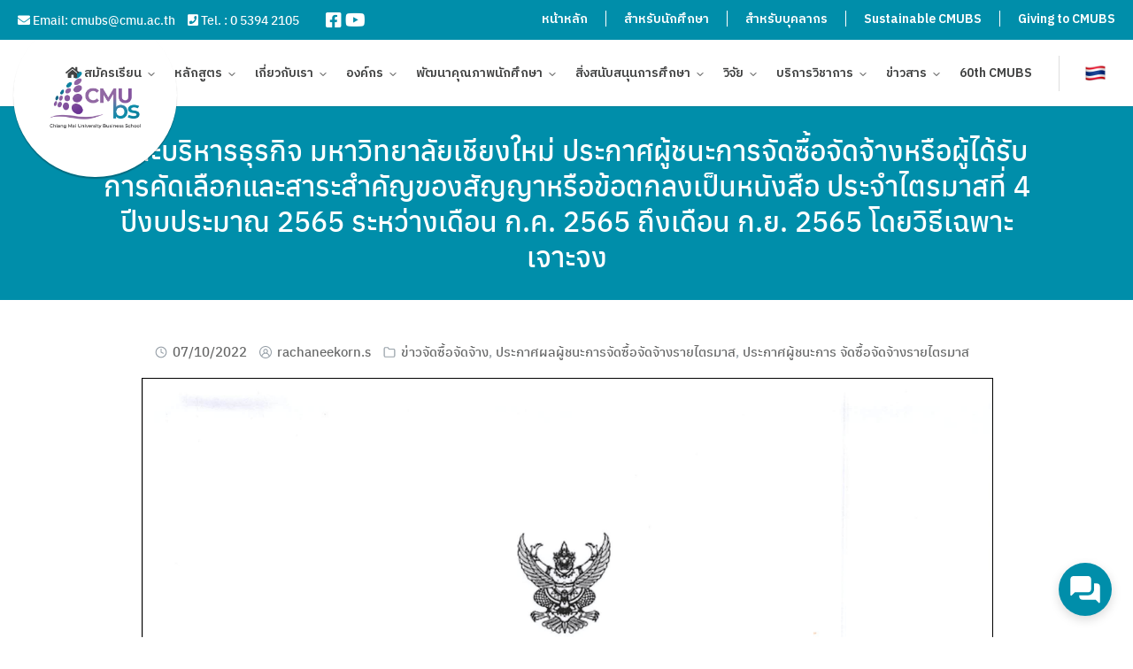

--- FILE ---
content_type: text/html; charset=UTF-8
request_url: https://www.cmubs.cmu.ac.th/blog/2022/10/07/cmubs-07102565-2/
body_size: 24549
content:


<!DOCTYPE html>
<html lang="th">

<head>
    <meta charset="UTF-8">
    <meta http-equiv="Content-Type" content="text/html; charset=UTF-8" />
    <meta name="viewport" content="width=device-width, initial-scale=1">
    <link rel="profile" href="http://gmpg.org/xfn/11">

        
    <title>คณะบริหารธุรกิจ มหาวิทยาลัยเชียงใหม่ ประกาศผู้ชนะการจัดซื้อจัดจ้างหรือผู้ได้รับการคัดเลือกและสาระสำคัญของสัญญาหรือข้อตกลงเป็นหนังสือ ประจำไตรมาสที่ 4 ปีงบประมาณ 2565 ระหว่างเดือน ก.ค. 2565 ถึงเดือน ก.ย. 2565 โดยวิธีเฉพาะเจาะจง &#8211; CMUBS</title>
<meta name='robots' content='max-image-preview:large' />
<link rel="alternate" hreflang="th" href="https://www.cmubs.cmu.ac.th/blog/2022/10/07/cmubs-07102565-2/" />
<link rel="alternate" hreflang="x-default" href="https://www.cmubs.cmu.ac.th/blog/2022/10/07/cmubs-07102565-2/" />

<link rel="alternate" type="application/rss+xml" title="CMUBS &raquo; ฟีด" href="https://www.cmubs.cmu.ac.th/feed/" />
<link rel="alternate" type="application/rss+xml" title="CMUBS &raquo; ฟีดความเห็น" href="https://www.cmubs.cmu.ac.th/comments/feed/" />
<link rel="alternate" title="oEmbed (JSON)" type="application/json+oembed" href="https://www.cmubs.cmu.ac.th/wp-json/oembed/1.0/embed?url=https%3A%2F%2Fwww.cmubs.cmu.ac.th%2Fblog%2F2022%2F10%2F07%2Fcmubs-07102565-2%2F" />
<link rel="alternate" title="oEmbed (XML)" type="text/xml+oembed" href="https://www.cmubs.cmu.ac.th/wp-json/oembed/1.0/embed?url=https%3A%2F%2Fwww.cmubs.cmu.ac.th%2Fblog%2F2022%2F10%2F07%2Fcmubs-07102565-2%2F&#038;format=xml" />
<style id='wp-img-auto-sizes-contain-inline-css' type='text/css'>
img:is([sizes=auto i],[sizes^="auto," i]){contain-intrinsic-size:3000px 1500px}
/*# sourceURL=wp-img-auto-sizes-contain-inline-css */
</style>
<style id='wp-emoji-styles-inline-css' type='text/css'>

	img.wp-smiley, img.emoji {
		display: inline !important;
		border: none !important;
		box-shadow: none !important;
		height: 1em !important;
		width: 1em !important;
		margin: 0 0.07em !important;
		vertical-align: -0.1em !important;
		background: none !important;
		padding: 0 !important;
	}
/*# sourceURL=wp-emoji-styles-inline-css */
</style>
<link rel='stylesheet' id='wp-block-library-css' href='https://www.cmubs.cmu.ac.th/wp-includes/css/dist/block-library/style.min.css?ver=6.9' type='text/css' media='all' />
<style id='global-styles-inline-css' type='text/css'>
:root{--wp--preset--aspect-ratio--square: 1;--wp--preset--aspect-ratio--4-3: 4/3;--wp--preset--aspect-ratio--3-4: 3/4;--wp--preset--aspect-ratio--3-2: 3/2;--wp--preset--aspect-ratio--2-3: 2/3;--wp--preset--aspect-ratio--16-9: 16/9;--wp--preset--aspect-ratio--9-16: 9/16;--wp--preset--color--black: #000000;--wp--preset--color--cyan-bluish-gray: #abb8c3;--wp--preset--color--white: #ffffff;--wp--preset--color--pale-pink: #f78da7;--wp--preset--color--vivid-red: #cf2e2e;--wp--preset--color--luminous-vivid-orange: #ff6900;--wp--preset--color--luminous-vivid-amber: #fcb900;--wp--preset--color--light-green-cyan: #7bdcb5;--wp--preset--color--vivid-green-cyan: #00d084;--wp--preset--color--pale-cyan-blue: #8ed1fc;--wp--preset--color--vivid-cyan-blue: #0693e3;--wp--preset--color--vivid-purple: #9b51e0;--wp--preset--gradient--vivid-cyan-blue-to-vivid-purple: linear-gradient(135deg,rgb(6,147,227) 0%,rgb(155,81,224) 100%);--wp--preset--gradient--light-green-cyan-to-vivid-green-cyan: linear-gradient(135deg,rgb(122,220,180) 0%,rgb(0,208,130) 100%);--wp--preset--gradient--luminous-vivid-amber-to-luminous-vivid-orange: linear-gradient(135deg,rgb(252,185,0) 0%,rgb(255,105,0) 100%);--wp--preset--gradient--luminous-vivid-orange-to-vivid-red: linear-gradient(135deg,rgb(255,105,0) 0%,rgb(207,46,46) 100%);--wp--preset--gradient--very-light-gray-to-cyan-bluish-gray: linear-gradient(135deg,rgb(238,238,238) 0%,rgb(169,184,195) 100%);--wp--preset--gradient--cool-to-warm-spectrum: linear-gradient(135deg,rgb(74,234,220) 0%,rgb(151,120,209) 20%,rgb(207,42,186) 40%,rgb(238,44,130) 60%,rgb(251,105,98) 80%,rgb(254,248,76) 100%);--wp--preset--gradient--blush-light-purple: linear-gradient(135deg,rgb(255,206,236) 0%,rgb(152,150,240) 100%);--wp--preset--gradient--blush-bordeaux: linear-gradient(135deg,rgb(254,205,165) 0%,rgb(254,45,45) 50%,rgb(107,0,62) 100%);--wp--preset--gradient--luminous-dusk: linear-gradient(135deg,rgb(255,203,112) 0%,rgb(199,81,192) 50%,rgb(65,88,208) 100%);--wp--preset--gradient--pale-ocean: linear-gradient(135deg,rgb(255,245,203) 0%,rgb(182,227,212) 50%,rgb(51,167,181) 100%);--wp--preset--gradient--electric-grass: linear-gradient(135deg,rgb(202,248,128) 0%,rgb(113,206,126) 100%);--wp--preset--gradient--midnight: linear-gradient(135deg,rgb(2,3,129) 0%,rgb(40,116,252) 100%);--wp--preset--font-size--small: 13px;--wp--preset--font-size--medium: 20px;--wp--preset--font-size--large: 36px;--wp--preset--font-size--x-large: 42px;--wp--preset--spacing--20: 0.44rem;--wp--preset--spacing--30: 0.67rem;--wp--preset--spacing--40: 1rem;--wp--preset--spacing--50: 1.5rem;--wp--preset--spacing--60: 2.25rem;--wp--preset--spacing--70: 3.38rem;--wp--preset--spacing--80: 5.06rem;--wp--preset--shadow--natural: 6px 6px 9px rgba(0, 0, 0, 0.2);--wp--preset--shadow--deep: 12px 12px 50px rgba(0, 0, 0, 0.4);--wp--preset--shadow--sharp: 6px 6px 0px rgba(0, 0, 0, 0.2);--wp--preset--shadow--outlined: 6px 6px 0px -3px rgb(255, 255, 255), 6px 6px rgb(0, 0, 0);--wp--preset--shadow--crisp: 6px 6px 0px rgb(0, 0, 0);}:where(.is-layout-flex){gap: 0.5em;}:where(.is-layout-grid){gap: 0.5em;}body .is-layout-flex{display: flex;}.is-layout-flex{flex-wrap: wrap;align-items: center;}.is-layout-flex > :is(*, div){margin: 0;}body .is-layout-grid{display: grid;}.is-layout-grid > :is(*, div){margin: 0;}:where(.wp-block-columns.is-layout-flex){gap: 2em;}:where(.wp-block-columns.is-layout-grid){gap: 2em;}:where(.wp-block-post-template.is-layout-flex){gap: 1.25em;}:where(.wp-block-post-template.is-layout-grid){gap: 1.25em;}.has-black-color{color: var(--wp--preset--color--black) !important;}.has-cyan-bluish-gray-color{color: var(--wp--preset--color--cyan-bluish-gray) !important;}.has-white-color{color: var(--wp--preset--color--white) !important;}.has-pale-pink-color{color: var(--wp--preset--color--pale-pink) !important;}.has-vivid-red-color{color: var(--wp--preset--color--vivid-red) !important;}.has-luminous-vivid-orange-color{color: var(--wp--preset--color--luminous-vivid-orange) !important;}.has-luminous-vivid-amber-color{color: var(--wp--preset--color--luminous-vivid-amber) !important;}.has-light-green-cyan-color{color: var(--wp--preset--color--light-green-cyan) !important;}.has-vivid-green-cyan-color{color: var(--wp--preset--color--vivid-green-cyan) !important;}.has-pale-cyan-blue-color{color: var(--wp--preset--color--pale-cyan-blue) !important;}.has-vivid-cyan-blue-color{color: var(--wp--preset--color--vivid-cyan-blue) !important;}.has-vivid-purple-color{color: var(--wp--preset--color--vivid-purple) !important;}.has-black-background-color{background-color: var(--wp--preset--color--black) !important;}.has-cyan-bluish-gray-background-color{background-color: var(--wp--preset--color--cyan-bluish-gray) !important;}.has-white-background-color{background-color: var(--wp--preset--color--white) !important;}.has-pale-pink-background-color{background-color: var(--wp--preset--color--pale-pink) !important;}.has-vivid-red-background-color{background-color: var(--wp--preset--color--vivid-red) !important;}.has-luminous-vivid-orange-background-color{background-color: var(--wp--preset--color--luminous-vivid-orange) !important;}.has-luminous-vivid-amber-background-color{background-color: var(--wp--preset--color--luminous-vivid-amber) !important;}.has-light-green-cyan-background-color{background-color: var(--wp--preset--color--light-green-cyan) !important;}.has-vivid-green-cyan-background-color{background-color: var(--wp--preset--color--vivid-green-cyan) !important;}.has-pale-cyan-blue-background-color{background-color: var(--wp--preset--color--pale-cyan-blue) !important;}.has-vivid-cyan-blue-background-color{background-color: var(--wp--preset--color--vivid-cyan-blue) !important;}.has-vivid-purple-background-color{background-color: var(--wp--preset--color--vivid-purple) !important;}.has-black-border-color{border-color: var(--wp--preset--color--black) !important;}.has-cyan-bluish-gray-border-color{border-color: var(--wp--preset--color--cyan-bluish-gray) !important;}.has-white-border-color{border-color: var(--wp--preset--color--white) !important;}.has-pale-pink-border-color{border-color: var(--wp--preset--color--pale-pink) !important;}.has-vivid-red-border-color{border-color: var(--wp--preset--color--vivid-red) !important;}.has-luminous-vivid-orange-border-color{border-color: var(--wp--preset--color--luminous-vivid-orange) !important;}.has-luminous-vivid-amber-border-color{border-color: var(--wp--preset--color--luminous-vivid-amber) !important;}.has-light-green-cyan-border-color{border-color: var(--wp--preset--color--light-green-cyan) !important;}.has-vivid-green-cyan-border-color{border-color: var(--wp--preset--color--vivid-green-cyan) !important;}.has-pale-cyan-blue-border-color{border-color: var(--wp--preset--color--pale-cyan-blue) !important;}.has-vivid-cyan-blue-border-color{border-color: var(--wp--preset--color--vivid-cyan-blue) !important;}.has-vivid-purple-border-color{border-color: var(--wp--preset--color--vivid-purple) !important;}.has-vivid-cyan-blue-to-vivid-purple-gradient-background{background: var(--wp--preset--gradient--vivid-cyan-blue-to-vivid-purple) !important;}.has-light-green-cyan-to-vivid-green-cyan-gradient-background{background: var(--wp--preset--gradient--light-green-cyan-to-vivid-green-cyan) !important;}.has-luminous-vivid-amber-to-luminous-vivid-orange-gradient-background{background: var(--wp--preset--gradient--luminous-vivid-amber-to-luminous-vivid-orange) !important;}.has-luminous-vivid-orange-to-vivid-red-gradient-background{background: var(--wp--preset--gradient--luminous-vivid-orange-to-vivid-red) !important;}.has-very-light-gray-to-cyan-bluish-gray-gradient-background{background: var(--wp--preset--gradient--very-light-gray-to-cyan-bluish-gray) !important;}.has-cool-to-warm-spectrum-gradient-background{background: var(--wp--preset--gradient--cool-to-warm-spectrum) !important;}.has-blush-light-purple-gradient-background{background: var(--wp--preset--gradient--blush-light-purple) !important;}.has-blush-bordeaux-gradient-background{background: var(--wp--preset--gradient--blush-bordeaux) !important;}.has-luminous-dusk-gradient-background{background: var(--wp--preset--gradient--luminous-dusk) !important;}.has-pale-ocean-gradient-background{background: var(--wp--preset--gradient--pale-ocean) !important;}.has-electric-grass-gradient-background{background: var(--wp--preset--gradient--electric-grass) !important;}.has-midnight-gradient-background{background: var(--wp--preset--gradient--midnight) !important;}.has-small-font-size{font-size: var(--wp--preset--font-size--small) !important;}.has-medium-font-size{font-size: var(--wp--preset--font-size--medium) !important;}.has-large-font-size{font-size: var(--wp--preset--font-size--large) !important;}.has-x-large-font-size{font-size: var(--wp--preset--font-size--x-large) !important;}
/*# sourceURL=global-styles-inline-css */
</style>

<style id='classic-theme-styles-inline-css' type='text/css'>
/*! This file is auto-generated */
.wp-block-button__link{color:#fff;background-color:#32373c;border-radius:9999px;box-shadow:none;text-decoration:none;padding:calc(.667em + 2px) calc(1.333em + 2px);font-size:1.125em}.wp-block-file__button{background:#32373c;color:#fff;text-decoration:none}
/*# sourceURL=/wp-includes/css/classic-themes.min.css */
</style>
<link rel='stylesheet' id='wp-components-css' href='https://www.cmubs.cmu.ac.th/wp-includes/css/dist/components/style.min.css?ver=6.9' type='text/css' media='all' />
<link rel='stylesheet' id='wp-preferences-css' href='https://www.cmubs.cmu.ac.th/wp-includes/css/dist/preferences/style.min.css?ver=6.9' type='text/css' media='all' />
<link rel='stylesheet' id='wp-block-editor-css' href='https://www.cmubs.cmu.ac.th/wp-includes/css/dist/block-editor/style.min.css?ver=6.9' type='text/css' media='all' />
<link data-minify="1" rel='stylesheet' id='popup-maker-block-library-style-css' href='https://www.cmubs.cmu.ac.th/wp-content/cache/min/1/wp-content/plugins/popup-maker/dist/packages/block-library-style.css?ver=1768876008' type='text/css' media='all' />
<link rel='stylesheet' id='theme-my-login-css' href='https://www.cmubs.cmu.ac.th/wp-content/plugins/theme-my-login/assets/styles/theme-my-login.min.css?ver=7.1.14' type='text/css' media='all' />
<link data-minify="1" rel='stylesheet' id='seed-social-css' href='https://www.cmubs.cmu.ac.th/wp-content/cache/min/1/wp-content/plugins/seed-social/style.css?ver=1768876008' type='text/css' media='all' />
<link rel='stylesheet' id='wpml-menu-item-0-css' href='https://www.cmubs.cmu.ac.th/wp-content/plugins/sitepress-multilingual-cms/templates/language-switchers/menu-item/style.min.css?ver=1' type='text/css' media='all' />
<link rel='stylesheet' id='simplelightbox-css-css' href='https://www.cmubs.cmu.ac.th/wp-content/plugins/simplelightbox/dist/simple-lightbox.min.css?ver=6.9' type='text/css' media='all' />
<link data-minify="1" rel='stylesheet' id='s-mobile-css' href='https://www.cmubs.cmu.ac.th/wp-content/cache/min/1/wp-content/themes/plant/css/mobile.css?ver=1768876008' type='text/css' media='all' />
<link rel='stylesheet' id='s-desktop-css' href='https://www.cmubs.cmu.ac.th/wp-content/themes/plant/css/desktop.css?ver=2.3.9' type='text/css' media='(min-width: 992px)' />
<link data-minify="1" rel='stylesheet' id='s-fa-css' href='https://www.cmubs.cmu.ac.th/wp-content/cache/min/1/wp-content/themes/plant/fonts/fontawesome/css/all.min.css?ver=1768876008' type='text/css' media='all' />
<link data-minify="1" rel='stylesheet' id='s-fx-css' href='https://www.cmubs.cmu.ac.th/wp-content/cache/min/1/wp-content/themes/plant/css/scroll-fx.css?ver=1768876008' type='text/css' media='all' />
<link rel='stylesheet' id='bootstrap-style-css' href='https://www.cmubs.cmu.ac.th/wp-content/themes/fruit/css/bootstrap.min.css?ver=6.9' type='text/css' media='all' />
<link rel='stylesheet' id='animate-style-css' href='https://www.cmubs.cmu.ac.th/wp-content/themes/fruit/css/animate.min.css?ver=6.9' type='text/css' media='all' />
<link data-minify="1" rel='stylesheet' id='fruit-css' href='https://www.cmubs.cmu.ac.th/wp-content/cache/min/1/wp-content/themes/fruit/css/style.css?ver=1768876008' type='text/css' media='all' />
<link data-minify="1" rel='stylesheet' id='seed-fonts-body-all-css' href='https://www.cmubs.cmu.ac.th/wp-content/cache/min/1/wp-content/plugins/seed-fonts/fonts/chulabhornlikit-text/font.css?ver=1768876008' type='text/css' media='all' />
<style id='seed-fonts-body-all-inline-css' type='text/css'>
body{font-family: "chulabhornlikit-text",sans-serif; font-weight: 400; font-size: 18px; line-height: 1.8; }body {--s-body:"chulabhornlikit-text",sans-serif;--s-body-line-height:1.8;}
/*# sourceURL=seed-fonts-body-all-inline-css */
</style>
<style id='rocket-lazyload-inline-css' type='text/css'>
.rll-youtube-player{position:relative;padding-bottom:56.23%;height:0;overflow:hidden;max-width:100%;}.rll-youtube-player:focus-within{outline: 2px solid currentColor;outline-offset: 5px;}.rll-youtube-player iframe{position:absolute;top:0;left:0;width:100%;height:100%;z-index:100;background:0 0}.rll-youtube-player img{bottom:0;display:block;left:0;margin:auto;max-width:100%;width:100%;position:absolute;right:0;top:0;border:none;height:auto;-webkit-transition:.4s all;-moz-transition:.4s all;transition:.4s all}.rll-youtube-player img:hover{-webkit-filter:brightness(75%)}.rll-youtube-player .play{height:100%;width:100%;left:0;top:0;position:absolute;background:url(https://www.cmubs.cmu.ac.th/wp-content/plugins/wp-rocket/assets/img/youtube.png) no-repeat center;background-color: transparent !important;cursor:pointer;border:none;}
/*# sourceURL=rocket-lazyload-inline-css */
</style>
<!--n2css--><!--n2js--><script type="text/javascript" id="wpml-cookie-js-extra">
/* <![CDATA[ */
var wpml_cookies = {"wp-wpml_current_language":{"value":"th","expires":1,"path":"/"}};
var wpml_cookies = {"wp-wpml_current_language":{"value":"th","expires":1,"path":"/"}};
//# sourceURL=wpml-cookie-js-extra
/* ]]> */
</script>
<script data-minify="1" type="text/javascript" src="https://www.cmubs.cmu.ac.th/wp-content/cache/min/1/wp-content/plugins/sitepress-multilingual-cms/res/js/cookies/language-cookie.js?ver=1768876008" id="wpml-cookie-js" defer="defer" data-wp-strategy="defer"></script>
<script type="text/javascript" src="https://www.cmubs.cmu.ac.th/wp-includes/js/jquery/jquery.min.js?ver=3.7.1" id="jquery-core-js"></script>
<script type="text/javascript" src="https://www.cmubs.cmu.ac.th/wp-includes/js/jquery/jquery-migrate.min.js?ver=3.4.1" id="jquery-migrate-js"></script>
<script type="text/javascript" id="BENrueeg_RUE-not_file_js-js-extra">
/* <![CDATA[ */
var BENrueeg_RUE_js_Params = {"is_field_name_removed":""};
//# sourceURL=BENrueeg_RUE-not_file_js-js-extra
/* ]]> */
</script>
<script type="text/javascript" src="https://www.cmubs.cmu.ac.th/wp-content/themes/fruit/js/bootstrap.min.js?ver=1" id="boostrap-js-js"></script>
<link rel="https://api.w.org/" href="https://www.cmubs.cmu.ac.th/wp-json/" /><link rel="alternate" title="JSON" type="application/json" href="https://www.cmubs.cmu.ac.th/wp-json/wp/v2/posts/60170" /><link rel="EditURI" type="application/rsd+xml" title="RSD" href="https://www.cmubs.cmu.ac.th/xmlrpc.php?rsd" />
<meta name="generator" content="WordPress 6.9" />
<link rel="canonical" href="https://www.cmubs.cmu.ac.th/blog/2022/10/07/cmubs-07102565-2/" />
<link rel='shortlink' href='https://www.cmubs.cmu.ac.th/?p=60170' />
<meta name="generator" content="WPML ver:4.8.6 stt:1,52;" />
<meta property="og:url" content="https://www.cmubs.cmu.ac.th/cmubs-07102565-2" />
		<meta property="og:type" content="article" />
		<meta property="og:title" content="คณะบริหารธุรกิจ มหาวิทยาลัยเชียงใหม่ ประกาศผู้ชนะการจัดซื้อจัดจ้างหรือผู้ได้รับการคัดเลือกและสาระสำคัญของสัญญาหรือข้อตกลงเป็นหนังสือ ประจำไตรมาสที่ 4 ปีงบประมาณ 2565 ระหว่างเดือน ก.ค. 2565 ถึงเดือน ก.ย. 2565 โดยวิธีเฉพาะเจาะจง" />
		<meta property="og:description" content="" />
		<meta property="og:image" content="" /><style>
.sl-overlay{background:#ffffff;opacity: 0.7;z-index: 1035;}
.sl-wrapper .sl-navigation button,.sl-wrapper .sl-close,.sl-wrapper .sl-counter{color:#000000;z-index: 10060;}
.sl-wrapper .sl-image{z-index:10000;}
.sl-spinner{border-color:#333333;z-index:1007;}
.sl-wrapper{z-index:1040;}
.sl-wrapper .sl-image .sl-caption{background:rgba(0,0,0,0.8);color:#ffffff;}
</style><link rel="icon" href="https://www.cmubs.cmu.ac.th/wp-content/uploads/2022/02/cropped-cmubs-icon-1-32x32.png" sizes="32x32" />
<link rel="icon" href="https://www.cmubs.cmu.ac.th/wp-content/uploads/2022/02/cropped-cmubs-icon-1-192x192.png" sizes="192x192" />
<link rel="apple-touch-icon" href="https://www.cmubs.cmu.ac.th/wp-content/uploads/2022/02/cropped-cmubs-icon-1-180x180.png" />
<meta name="msapplication-TileImage" content="https://www.cmubs.cmu.ac.th/wp-content/uploads/2022/02/cropped-cmubs-icon-1-270x270.png" />
		<style type="text/css" id="wp-custom-css">
			

#masthead.-top .site-branding {
	justify-content: center;
	padding-top: 40px;
}

    #masthead .site-branding .site-logo .custom-logo-link-m {
        display: block !important;
    }

@media (max-width: 991px) {
    #masthead.-top .site-branding {
	padding-top: 64px;
}
	#header-top-bar .top-bar-content .right-side .top-header-menu .menu li {
        padding: 0 10px;
    }
	#header-top-bar .top-bar-content .top-header-menu .menu li a {
    color: white;
    font-size: 13px;
    font-weight: 600;
}
}		</style>
		<style id="kirki-inline-styles">:root{--s-accent:#008eaa;--s-accent-hover:#1c3b5e;}body.archive{background-color:#fafafa;}html body{background-color:#fafafa;}.footer-bar{--s-text:#ffffff;background:#1c3b5e;background-color:#1c3b5e;}#s-chat{--s-accent:#008eaa;}@media(min-width: 992px){:root{--s-header-height:75px;}.site-branding img{max-height:64px;height:64px;}}@media(max-width: 991px){:root{--s-header-height:60px;}.site-branding img{max-height:45px;height:45px;}}</style><noscript><style id="rocket-lazyload-nojs-css">.rll-youtube-player, [data-lazy-src]{display:none !important;}</style></noscript><!-- Google tag (gtag.js) -->
<script async src="https://www.googletagmanager.com/gtag/js?id=G-KHNZQWNNQ8"></script>
<script>
  window.dataLayer = window.dataLayer || [];
  function gtag(){dataLayer.push(arguments);}
  gtag('js', new Date());

  gtag('config', 'G-KHNZQWNNQ8');
</script><style id="kirki_css" type="text/css">.site-header{position:fixed;}@media(max-width:991px){.s-autoshow-m.-hide{transform: translateY(-60px)}.s-autoshow-m.-show{transform: translateY(0)}header.site-header.-top-logo{background-color:#ffffff}.site-title{display:none}}@media(min-width:992px){.site-header{position: fixed;}.s-autoshow-d.-hide{transform: translateY(-75px)}.s-autoshow-d.-show{transform: translateY(0)}nav.site-nav-d ul.sub-menu::before{border-bottom-color:rgba(255,255,255,0)}}.site-title{display:none}.site-header{box-shadow: 0 0 2px rgba(0, 0, 0, 0.25)}.content-item .byline,.content-item a.author{display:none}.content-item.-card{padding-bottom:15px}#main .add_to_cart_button {display:none;}</style><style id="fe_css" type="text/css"></style><link rel='stylesheet' id='pdfemb_embed_pdf_css-css' href='https://www.cmubs.cmu.ac.th/wp-content/plugins/pdf-embedder/assets/css/pdfemb.min.css?ver=4.9.3' type='text/css' media='all' />
<meta name="generator" content="WP Rocket 3.20.3" data-wpr-features="wpr_minify_js wpr_lazyload_images wpr_lazyload_iframes wpr_minify_css wpr_preload_links wpr_desktop" /></head>

<body class="wp-singular post-template-default single single-post postid-60170 single-format-standard wp-theme-plant wp-child-theme-fruit  scroll-fx-auto scroll-fx-class">
<a class="skip-link screen-reader-text" href="#content">Skip to content</a>
<div data-rocket-location-hash="54257ff4dc2eb7aae68fa23eb5f11e06" id="page" class="site">
    <header id="masthead" class="site-header _heading s-fixed-m s-autoshow-d -left-logo -center-logo-m -top"
            data-scroll="300">
        <div data-rocket-location-hash="93548b90aa8f4989f7198144479055dc">
            <div id="header-top-bar">
                                <div class="top-bar-content">

                    <div class="left-side">
                                                    <div class="general_info">
                                                                    <span>
                                        <i class="fa fa-envelope"></i> Email:
                                        <a class='email' href='mailto:http://cmubs@cmu.ac.th' target='_blank'>
                                            cmubs@cmu.ac.th                                        </a>
                                    </span>
                                                                                                    <span>
                                        <i class="fa fa-phone-square"></i> Tel. :
                                        <a class='telephone_no' href='tel:0 5394 2105' target='_blank'>
                                            0 5394 2105                                        </a>
                                    </span>
                                                                                            </div>
                        
                                                    <div class="social_links">
                                                                    <span>
                                    <a class='facebook' href='https://www.facebook.com/cmubs.cmu' target='_blank'>
                                        <i class="fab fa-facebook-square"></i>
                                    </a>
                                    </span>
                                                                                                                                                                                                                <span>
                                    <a class='youtube' href='https://www.youtube.com/channel/UCtsyK0l2w-rnXSkv0EEoHrQ' target='_blank'>
                                        <i class="fab fa-youtube"></i>
                                    </a>
                                    </span>
                                                                </div>
                                            </div>

                    <div class="right-side">
                        <div class="top-header-menu"><ul id="menu-top-header-menu" class="menu"><li id="menu-item-100715" class="menu-item menu-item-type-custom menu-item-object-custom menu-item-home menu-item-100715"><a href="https://www.cmubs.cmu.ac.th/">หน้าหลัก</a></li>
<li id="menu-item-3014" class="menu-item menu-item-type-custom menu-item-object-custom menu-item-3014"><a href="/cmubs-student">สำหรับนักศึกษา</a></li>
<li id="menu-item-3015" class="menu-item menu-item-type-custom menu-item-object-custom menu-item-3015"><a href="/cmubs-staff">สำหรับบุคลากร</a></li>
<li id="menu-item-3016" class="menu-item menu-item-type-custom menu-item-object-custom menu-item-3016"><a href="/sustainable-cmubs">Sustainable CMUBS</a></li>
<li id="menu-item-58235" class="menu-item menu-item-type-custom menu-item-object-custom menu-item-58235"><a href="/cmubs-student/support/donation-for-cmubs/">Giving to CMUBS</a></li>
</ul></div>                    </div>

                </div>
            </div>

        </div>
        <div data-rocket-location-hash="c0dc3d484ddd5283d6fc163466e96012" class="s-container head-container">
            <div class="site-branding">
                <div class="site-logo -multi"><a href="https://www.cmubs.cmu.ac.th/" rel="home" class="custom-logo-link-m"><img width="355" height="220" src="data:image/svg+xml,%3Csvg%20xmlns='http://www.w3.org/2000/svg'%20viewBox='0%200%20355%20220'%3E%3C/svg%3E" class="attachment-full size-full" alt="" decoding="async" fetchpriority="high" data-lazy-srcset="https://www.cmubs.cmu.ac.th/wp-content/uploads/2022/02/Logo@2x.png 355w, https://www.cmubs.cmu.ac.th/wp-content/uploads/2022/02/Logo@2x-300x186.png 300w" data-lazy-sizes="(max-width: 355px) 100vw, 355px" data-lazy-src="https://www.cmubs.cmu.ac.th/wp-content/uploads/2022/02/Logo@2x.png" /><noscript><img width="355" height="220" src="https://www.cmubs.cmu.ac.th/wp-content/uploads/2022/02/Logo@2x.png" class="attachment-full size-full" alt="" decoding="async" fetchpriority="high" srcset="https://www.cmubs.cmu.ac.th/wp-content/uploads/2022/02/Logo@2x.png 355w, https://www.cmubs.cmu.ac.th/wp-content/uploads/2022/02/Logo@2x-300x186.png 300w" sizes="(max-width: 355px) 100vw, 355px" /></noscript></a></div>                <p class="site-title"><a href="https://www.cmubs.cmu.ac.th/" rel="home">CMUBS</a></p>            </div>
                        <div class="action-left">
                <div class="site-toggle"><b></b></div>            </div>
            <div class="action-right">
                <div class="site-custom"></div>                <div class="mobile-language">
                                                        </div>
            </div>
                        <nav id="site-nav-d" class="site-nav-d _desktop">
                <div class="menu-primary-menu-container"><ul id="primary-menu" class="menu"><li id="menu-item-1405" class="menu-item menu-item-type-post_type menu-item-object-page menu-item-has-children menu-item-1405"><a href="https://www.cmubs.cmu.ac.th/admission/">สมัครเรียน</a>
<ul class="sub-menu">
	<li id="menu-item-1408" class="menu-item menu-item-type-post_type menu-item-object-page menu-item-1408"><a href="https://www.cmubs.cmu.ac.th/admission/bachelor/">ปริญญาตรี</a></li>
	<li id="menu-item-1407" class="menu-item menu-item-type-post_type menu-item-object-page menu-item-1407"><a href="https://www.cmubs.cmu.ac.th/admission/master/">ปริญญาโท</a></li>
	<li id="menu-item-1406" class="menu-item menu-item-type-post_type menu-item-object-page menu-item-1406"><a href="https://www.cmubs.cmu.ac.th/admission/doctoral/">ปริญญาเอก</a></li>
</ul>
</li>
<li id="menu-item-104" class="menu-item menu-item-type-post_type menu-item-object-page menu-item-has-children menu-item-104"><a href="https://www.cmubs.cmu.ac.th/program/">หลักสูตร</a>
<ul class="sub-menu">
	<li id="menu-item-783" class="menu-item menu-item-type-post_type menu-item-object-page menu-item-has-children menu-item-783"><a href="https://www.cmubs.cmu.ac.th/program/bachelor/">ปริญญาตรี</a>
	<ul class="sub-menu">
		<li id="menu-item-62635" class="menu-item menu-item-type-custom menu-item-object-custom menu-item-has-children menu-item-62635"><a href="#">หลักสูตรบัญชีบัณฑิต</a>
		<ul class="sub-menu">
			<li id="menu-item-1786" class="menu-item menu-item-type-post_type menu-item-object-page menu-item-1786"><a href="https://www.cmubs.cmu.ac.th/program/bachelor/account/">หลักสูตรภาษาไทย</a></li>
			<li id="menu-item-62634" class="menu-item menu-item-type-post_type menu-item-object-page menu-item-62634"><a href="https://www.cmubs.cmu.ac.th/program/bachelor/account-international-program/">หลักสูตรนานาชาติ</a></li>
		</ul>
</li>
		<li id="menu-item-1796" class="menu-item menu-item-type-custom menu-item-object-custom menu-item-has-children menu-item-1796"><a>หลักสูตรบริหารธุรกิจบัณฑิต</a>
		<ul class="sub-menu">
			<li id="menu-item-1785" class="menu-item menu-item-type-post_type menu-item-object-page menu-item-1785"><a href="https://www.cmubs.cmu.ac.th/program/bachelor/finance/">สาขาวิชาการเงินและการธนาคาร</a></li>
			<li id="menu-item-1784" class="menu-item menu-item-type-post_type menu-item-object-page menu-item-1784"><a href="https://www.cmubs.cmu.ac.th/program/bachelor/management/">สาขาวิชาการจัดการ</a></li>
			<li id="menu-item-1783" class="menu-item menu-item-type-post_type menu-item-object-page menu-item-1783"><a href="https://www.cmubs.cmu.ac.th/program/bachelor/marketing/">สาชาวิชาการตลาด</a></li>
		</ul>
</li>
		<li id="menu-item-1782" class="menu-item menu-item-type-post_type menu-item-object-page menu-item-1782"><a href="https://www.cmubs.cmu.ac.th/program/bachelor/service-business/">หลักสูตรบริหารธุรกิจบัณฑิต สาขาวิชาการจัดการธุรกิจบริการ</a></li>
	</ul>
</li>
	<li id="menu-item-1795" class="menu-item menu-item-type-post_type menu-item-object-page menu-item-has-children menu-item-1795"><a href="https://www.cmubs.cmu.ac.th/program/master/">ปริญญาโท</a>
	<ul class="sub-menu">
		<li id="menu-item-1781" class="menu-item menu-item-type-post_type menu-item-object-page menu-item-1781"><a href="https://www.cmubs.cmu.ac.th/program/master/master-of-business-mba/">หลักสูตรบริหารธุรกิจมหาบัณฑิต (M.B.A.)</a></li>
		<li id="menu-item-1780" class="menu-item menu-item-type-post_type menu-item-object-page menu-item-1780"><a href="https://www.cmubs.cmu.ac.th/program/master/master-of-business-exmba/">หลักสูตรบริหารธุรกิจมหาบัณฑิต สาขาวิชานวัตกรรมธุรกิจสำหรับผู้บริหาร (Ex-M.B.A.)</a></li>
		<li id="menu-item-75941" class="menu-item menu-item-type-post_type menu-item-object-page menu-item-75941"><a href="https://www.cmubs.cmu.ac.th/program/master/master-of-business-mba-marketing/">หลักสูตรบริหารธุรกิจมหาบัณฑิต สาขาวิชาการตลาด (M.B.A. Marketing)</a></li>
		<li id="menu-item-60970" class="menu-item menu-item-type-post_type menu-item-object-page menu-item-60970"><a href="https://www.cmubs.cmu.ac.th/program/master/master-of-science-in-finance/">หลักสูตรวิทยาศาสตรมหาบัณฑิต<br/>สาขาวิชาการเงิน<br/>(M.Sc. Finance)</a></li>
	</ul>
</li>
	<li id="menu-item-784" class="menu-item menu-item-type-post_type menu-item-object-page menu-item-has-children menu-item-784"><a href="https://www.cmubs.cmu.ac.th/program/doctoral/">ปริญญาเอก</a>
	<ul class="sub-menu">
		<li id="menu-item-1777" class="menu-item menu-item-type-post_type menu-item-object-page menu-item-1777"><a href="https://www.cmubs.cmu.ac.th/program/doctoral/doctor-of-philosophy-phd/">หลักสูตรปรัชญาดุษฏีบัณฑิต สาขาวิชาบริหารธุรกิจ (Ph.D. in Business Administration)</a></li>
	</ul>
</li>
</ul>
</li>
<li id="menu-item-23" class="menu-item menu-item-type-post_type menu-item-object-page menu-item-has-children menu-item-23"><a href="https://www.cmubs.cmu.ac.th/aboutus/">เกี่ยวกับเรา</a>
<ul class="sub-menu">
	<li id="menu-item-460" class="menu-item menu-item-type-post_type menu-item-object-page menu-item-460"><a href="https://www.cmubs.cmu.ac.th/aboutus/history/">ประวัติความเป็นมาของคณะฯ</a></li>
	<li id="menu-item-1465" class="menu-item menu-item-type-post_type menu-item-object-page menu-item-1465"><a href="https://www.cmubs.cmu.ac.th/aboutus/mission-vision-values/">วิสัยทัศน์ พันธกิจ และค่านิยม</a></li>
	<li id="menu-item-58161" class="menu-item menu-item-type-post_type menu-item-object-page menu-item-58161"><a href="https://www.cmubs.cmu.ac.th/aboutus/message-from-the-dean/">สารจากคณบดี</a></li>
	<li id="menu-item-63448" class="menu-item menu-item-type-custom menu-item-object-custom menu-item-has-children menu-item-63448"><a>ข้อมูลสาธารณะ</a>
	<ul class="sub-menu">
		<li id="menu-item-94821" class="menu-item menu-item-type-post_type menu-item-object-page menu-item-94821"><a href="https://www.cmubs.cmu.ac.th/aboutus/oit-cmubs-2568/">ปี 2568</a></li>
		<li id="menu-item-75545" class="menu-item menu-item-type-post_type menu-item-object-page menu-item-75545"><a href="https://www.cmubs.cmu.ac.th/aboutus/oit-cmubs-2567/">ปี 2567</a></li>
		<li id="menu-item-69157" class="menu-item menu-item-type-post_type menu-item-object-page menu-item-69157"><a href="https://www.cmubs.cmu.ac.th/aboutus/oit-cmubs-2566/">ปี 2566</a></li>
	</ul>
</li>
	<li id="menu-item-78408" class="menu-item menu-item-type-post_type menu-item-object-page menu-item-78408"><a href="https://www.cmubs.cmu.ac.th/aboutus/service_guideline/">การขอรับบริการ/ติดต่อส่วนงาน</a></li>
	<li id="menu-item-1466" class="menu-item menu-item-type-post_type menu-item-object-page menu-item-1466"><a href="https://www.cmubs.cmu.ac.th/aboutus/accreditation/">การรับรองมาตรฐาน <br/>ระดับนานาชาติ</a></li>
	<li id="menu-item-1467" class="menu-item menu-item-type-post_type menu-item-object-page menu-item-1467"><a href="https://www.cmubs.cmu.ac.th/aboutus/indentity/">อัตลักษณ์องค์กร</a></li>
	<li id="menu-item-1468" class="menu-item menu-item-type-post_type menu-item-object-page menu-item-has-children menu-item-1468"><a href="https://www.cmubs.cmu.ac.th/aboutus/awards/">ผลงานและความภาคภูมิใจ</a>
	<ul class="sub-menu">
		<li id="menu-item-1474" class="menu-item menu-item-type-post_type menu-item-object-page menu-item-1474"><a href="https://www.cmubs.cmu.ac.th/aboutus/awards/lecturer/">คณาจารย์</a></li>
		<li id="menu-item-1475" class="menu-item menu-item-type-post_type menu-item-object-page menu-item-1475"><a href="https://www.cmubs.cmu.ac.th/aboutus/awards/staff/">บุคลากรสายสนับสนุน</a></li>
		<li id="menu-item-1476" class="menu-item menu-item-type-post_type menu-item-object-page menu-item-1476"><a href="https://www.cmubs.cmu.ac.th/aboutus/awards/student/">นักศึกษา</a></li>
		<li id="menu-item-1477" class="menu-item menu-item-type-post_type menu-item-object-page menu-item-1477"><a href="https://www.cmubs.cmu.ac.th/aboutus/awards/alumni/">นักศึกษาเก่า</a></li>
	</ul>
</li>
	<li id="menu-item-58405" class="menu-item menu-item-type-post_type menu-item-object-page menu-item-has-children menu-item-58405"><a href="https://www.cmubs.cmu.ac.th/aboutus/development/">การพัฒนาองค์กรอย่างต่อเนื่อง</a>
	<ul class="sub-menu">
		<li id="menu-item-58404" class="menu-item menu-item-type-post_type menu-item-object-page menu-item-58404"><a href="https://www.cmubs.cmu.ac.th/aboutus/development/qcc/">QCC</a></li>
		<li id="menu-item-83854" class="menu-item menu-item-type-post_type menu-item-object-page menu-item-83854"><a href="https://www.cmubs.cmu.ac.th/aboutus/development/kaizen/">Kaizen</a></li>
	</ul>
</li>
	<li id="menu-item-1470" class="menu-item menu-item-type-post_type menu-item-object-page menu-item-has-children menu-item-1470"><a href="https://www.cmubs.cmu.ac.th/aboutus/media/">สื่อประชาสัมพันธ์</a>
	<ul class="sub-menu">
		<li id="menu-item-1472" class="menu-item menu-item-type-post_type menu-item-object-page menu-item-1472"><a href="https://www.cmubs.cmu.ac.th/aboutus/media/vdo/">วิดีโอ</a></li>
		<li id="menu-item-5494" class="menu-item menu-item-type-post_type menu-item-object-page menu-item-5494"><a href="https://www.cmubs.cmu.ac.th/sip-report/">CMUBS SIP Report</a></li>
	</ul>
</li>
	<li id="menu-item-59786" class="menu-item menu-item-type-custom menu-item-object-custom menu-item-59786"><a href="https://voc.cmu.ac.th/Choose.aspx">Voice of customer (VOC)</a></li>
	<li id="menu-item-499" class="menu-item menu-item-type-post_type menu-item-object-page menu-item-499"><a href="https://www.cmubs.cmu.ac.th/aboutus/contact/">ติดต่อเรา</a></li>
</ul>
</li>
<li id="menu-item-765" class="menu-item menu-item-type-post_type menu-item-object-page menu-item-has-children menu-item-765"><a href="https://www.cmubs.cmu.ac.th/organization/">องค์กร</a>
<ul class="sub-menu">
	<li id="menu-item-769" class="menu-item menu-item-type-post_type menu-item-object-page menu-item-769"><a href="https://www.cmubs.cmu.ac.th/organization/organization-chart/">โครงสร้างองค์กร</a></li>
	<li id="menu-item-766" class="menu-item menu-item-type-post_type menu-item-object-page menu-item-766"><a href="https://www.cmubs.cmu.ac.th/organization/board/">คณะกรรมการอำนวยการ</a></li>
	<li id="menu-item-24" class="menu-item menu-item-type-post_type menu-item-object-page menu-item-24"><a href="https://www.cmubs.cmu.ac.th/organization/leadership/">ผู้บริหารคณะฯ</a></li>
	<li id="menu-item-1491" class="menu-item menu-item-type-post_type menu-item-object-page menu-item-has-children menu-item-1491"><a href="https://www.cmubs.cmu.ac.th/organization/departments/">ภาควิชา</a>
	<ul class="sub-menu">
		<li id="menu-item-1492" class="menu-item menu-item-type-post_type menu-item-object-page menu-item-1492"><a href="https://www.cmubs.cmu.ac.th/organization/departments/accounting/">ภาควิชาการบัญชี</a></li>
		<li id="menu-item-1495" class="menu-item menu-item-type-post_type menu-item-object-page menu-item-1495"><a href="https://www.cmubs.cmu.ac.th/organization/departments/finance/">ภาควิชาการเงิน</a></li>
		<li id="menu-item-1494" class="menu-item menu-item-type-post_type menu-item-object-page menu-item-1494"><a href="https://www.cmubs.cmu.ac.th/organization/departments/management-and-entrepreneurship/">ภาควิชาการจัดการ<br/>และการเป็นผู้ประกอบการ</a></li>
		<li id="menu-item-1493" class="menu-item menu-item-type-post_type menu-item-object-page menu-item-1493"><a href="https://www.cmubs.cmu.ac.th/organization/departments/marketing/">ภาควิชาการตลาด</a></li>
	</ul>
</li>
	<li id="menu-item-767" class="menu-item menu-item-type-post_type menu-item-object-page menu-item-has-children menu-item-767"><a href="https://www.cmubs.cmu.ac.th/organization/lecturer/">คณาจารย์</a>
	<ul class="sub-menu">
		<li id="menu-item-772" class="menu-item menu-item-type-post_type menu-item-object-page menu-item-772"><a href="https://www.cmubs.cmu.ac.th/organization/lecturer/department-of-accounting/">ภาควิชาการบัญชี</a></li>
		<li id="menu-item-773" class="menu-item menu-item-type-post_type menu-item-object-page menu-item-773"><a href="https://www.cmubs.cmu.ac.th/organization/lecturer/department-of-finance/">ภาควิชาการเงิน</a></li>
		<li id="menu-item-770" class="menu-item menu-item-type-post_type menu-item-object-page menu-item-770"><a href="https://www.cmubs.cmu.ac.th/organization/lecturer/department-of-management-and-entrepreneurship/">ภาควิชาการจัดการและการเป็นผู้ประกอบการ</a></li>
		<li id="menu-item-771" class="menu-item menu-item-type-post_type menu-item-object-page menu-item-771"><a href="https://www.cmubs.cmu.ac.th/organization/lecturer/department-of-marketing/">ภาควิชาการตลาด</a></li>
	</ul>
</li>
	<li id="menu-item-768" class="menu-item menu-item-type-post_type menu-item-object-page menu-item-has-children menu-item-768"><a href="https://www.cmubs.cmu.ac.th/organization/staff/">บุคลากรสายสนับสนุน</a>
	<ul class="sub-menu">
		<li id="menu-item-778" class="menu-item menu-item-type-post_type menu-item-object-page menu-item-778"><a href="https://www.cmubs.cmu.ac.th/organization/staff/general-administration/">งานบริหารทั่วไป</a></li>
		<li id="menu-item-775" class="menu-item menu-item-type-post_type menu-item-object-page menu-item-775"><a href="https://www.cmubs.cmu.ac.th/organization/staff/finance-and-procurement/">งานการเงิน การคลังและพัสดุ</a></li>
		<li id="menu-item-780" class="menu-item menu-item-type-post_type menu-item-object-page menu-item-780"><a href="https://www.cmubs.cmu.ac.th/organization/staff/strategy-formulation-and-implementation/">งานพัฒนาและขับเคลื่อนยุทธศาสตร์</a></li>
		<li id="menu-item-776" class="menu-item menu-item-type-post_type menu-item-object-page menu-item-776"><a href="https://www.cmubs.cmu.ac.th/organization/staff/academic-supports/">งานบริการการศึกษา</a></li>
		<li id="menu-item-779" class="menu-item menu-item-type-post_type menu-item-object-page menu-item-779"><a href="https://www.cmubs.cmu.ac.th/organization/staff/student-development-and-alumni-relation/">งานพัฒนาคุณภาพนักศึกษา และศิษย์เก่าสัมพันธ์</a></li>
		<li id="menu-item-777" class="menu-item menu-item-type-post_type menu-item-object-page menu-item-777"><a href="https://www.cmubs.cmu.ac.th/organization/staff/research-academic-service-and-international-relation/">งานบริหารงานวิจัยบริการวิชาการและวิเทศสัมพันธ์</a></li>
		<li id="menu-item-1961" class="menu-item menu-item-type-post_type menu-item-object-page menu-item-1961"><a href="https://www.cmubs.cmu.ac.th/organization/staff/mic/">ศูนย์นวัตกรรมการจัดการ (MIC)</a></li>
	</ul>
</li>
</ul>
</li>
<li id="menu-item-100733" class="menu-item menu-item-type-post_type menu-item-object-page menu-item-has-children menu-item-100733"><a href="https://www.cmubs.cmu.ac.th/student-development/">พัฒนาคุณภาพนักศึกษา</a>
<ul class="sub-menu">
	<li id="menu-item-100734" class="menu-item menu-item-type-post_type menu-item-object-page menu-item-100734"><a href="https://www.cmubs.cmu.ac.th/student-development-csc/">ศูนย์พัฒนาความสำเร็จแห่งอาชีพ (CSC)</a></li>
	<li id="menu-item-100735" class="menu-item menu-item-type-post_type menu-item-object-page menu-item-100735"><a href="https://www.cmubs.cmu.ac.th/student-development-about/">เกี่ยวกับงานพัฒนาคุณภาพนักศึกษาและศิษย์เก่าสัมพันธ์</a></li>
</ul>
</li>
<li id="menu-item-492" class="menu-item menu-item-type-post_type menu-item-object-page menu-item-has-children menu-item-492"><a href="https://www.cmubs.cmu.ac.th/student-support/">สิ่งสนับสนุนการศึกษา</a>
<ul class="sub-menu">
	<li id="menu-item-1519" class="menu-item menu-item-type-post_type menu-item-object-page menu-item-1519"><a href="https://www.cmubs.cmu.ac.th/student-support/scholarship/">ทุนการศึกษา</a></li>
	<li id="menu-item-1520" class="menu-item menu-item-type-post_type menu-item-object-page menu-item-1520"><a href="https://www.cmubs.cmu.ac.th/student-support/facility/">สิ่งสนับสนุนการเรียนรู้</a></li>
	<li id="menu-item-73970" class="menu-item menu-item-type-post_type menu-item-object-page menu-item-73970"><a href="https://www.cmubs.cmu.ac.th/student-support/cmubs_library/">ห้องสมุดคณะบริหารธุรกิจ</a></li>
	<li id="menu-item-1521" class="d-none menu-item menu-item-type-post_type menu-item-object-page menu-item-1521"><a href="https://www.cmubs.cmu.ac.th/student-support/welfare/">สวัสดิการสำหรับนักศึกษา</a></li>
</ul>
</li>
<li id="menu-item-493" class="menu-item menu-item-type-post_type menu-item-object-page menu-item-has-children menu-item-493"><a href="https://www.cmubs.cmu.ac.th/research/">วิจัย</a>
<ul class="sub-menu">
	<li id="menu-item-1522" class="menu-item menu-item-type-post_type menu-item-object-page menu-item-has-children menu-item-1522"><a href="https://www.cmubs.cmu.ac.th/research/journal/">วารสาร</a>
	<ul class="sub-menu">
		<li id="menu-item-1523" class="menu-item menu-item-type-post_type menu-item-object-page menu-item-1523"><a href="https://www.cmubs.cmu.ac.th/research/journal/accba-journal/">AccBA Journal</a></li>
		<li id="menu-item-1524" class="menu-item menu-item-type-post_type menu-item-object-page menu-item-1524"><a href="https://www.cmubs.cmu.ac.th/research/journal/jibmr/">JIBMR</a></li>
	</ul>
</li>
	<li id="menu-item-1525" class="menu-item menu-item-type-post_type menu-item-object-page menu-item-has-children menu-item-1525"><a href="https://www.cmubs.cmu.ac.th/research/academic-conference/">งานประชุมวิชาการ</a>
	<ul class="sub-menu">
		<li id="menu-item-1526" class="menu-item menu-item-type-post_type menu-item-object-page menu-item-1526"><a href="https://www.cmubs.cmu.ac.th/research/academic-conference/bmrc/">BMRC</a></li>
		<li id="menu-item-1527" class="menu-item menu-item-type-post_type menu-item-object-page menu-item-1527"><a href="https://www.cmubs.cmu.ac.th/research/academic-conference/gtbmc/">GTBMC</a></li>
	</ul>
</li>
</ul>
</li>
<li id="menu-item-1413" class="menu-item menu-item-type-custom menu-item-object-custom menu-item-has-children menu-item-1413"><a href="#">บริการวิชาการ</a>
<ul class="sub-menu">
	<li id="menu-item-790" class="menu-item menu-item-type-post_type menu-item-object-page menu-item-790"><a href="https://www.cmubs.cmu.ac.th/mic/">ศูนย์นวัตกรรมการจัดการ (MIC)</a></li>
	<li id="menu-item-791" class="menu-item menu-item-type-post_type menu-item-object-page menu-item-791"><a href="https://www.cmubs.cmu.ac.th/set-ic/">ศูนย์การเรียนรู้การลงทุน <br />(SET IC)</a></li>
</ul>
</li>
<li id="menu-item-63006" class="menu-item menu-item-type-post_type menu-item-object-page menu-item-has-children menu-item-63006"><a href="https://www.cmubs.cmu.ac.th/news-and-events/">ข่าวสาร</a>
<ul class="sub-menu">
	<li id="menu-item-5445" class="menu-item menu-item-type-post_type menu-item-object-page menu-item-5445"><a href="https://www.cmubs.cmu.ac.th/highlight/">Highlight News</a></li>
	<li id="menu-item-103940" class="menu-item menu-item-type-taxonomy menu-item-object-category menu-item-has-children menu-item-103940"><a href="https://www.cmubs.cmu.ac.th/blog/category/faculty-award/">ข่าวรับรางวัล</a>
	<ul class="sub-menu">
		<li id="menu-item-103944" class="menu-item menu-item-type-taxonomy menu-item-object-category menu-item-103944"><a href="https://www.cmubs.cmu.ac.th/blog/category/faculty-award/">รางวัลคณาจารย์</a></li>
		<li id="menu-item-103942" class="menu-item menu-item-type-taxonomy menu-item-object-category menu-item-103942"><a href="https://www.cmubs.cmu.ac.th/blog/category/student-award/">รางวัลนักศึกษา</a></li>
		<li id="menu-item-103945" class="menu-item menu-item-type-taxonomy menu-item-object-category menu-item-103945"><a href="https://www.cmubs.cmu.ac.th/blog/category/supporting-staff-awards/">รางวัลบุคลากรสายสนับสนุน</a></li>
		<li id="menu-item-103946" class="menu-item menu-item-type-taxonomy menu-item-object-category menu-item-103946"><a href="https://www.cmubs.cmu.ac.th/blog/category/alumni-awards/">รางวัลศิษย์เก่า</a></li>
	</ul>
</li>
	<li id="menu-item-103949" class="menu-item menu-item-type-taxonomy menu-item-object-category menu-item-has-children menu-item-103949"><a href="https://www.cmubs.cmu.ac.th/blog/category/%e0%b8%82%e0%b9%88%e0%b8%b2%e0%b8%a7%e0%b8%81%e0%b8%b4%e0%b8%88%e0%b8%81%e0%b8%a3%e0%b8%a3%e0%b8%a1%e0%b8%99%e0%b8%b1%e0%b8%81%e0%b8%a8%e0%b8%b6%e0%b8%81%e0%b8%a9%e0%b8%b2/">ข่าวกิจกรรมและความเคลื่อนไหวของคณะ</a>
	<ul class="sub-menu">
		<li id="menu-item-103974" class="menu-item menu-item-type-taxonomy menu-item-object-category menu-item-103974"><a href="https://www.cmubs.cmu.ac.th/blog/category/administration-news/">ข่าวกิจกรรมผู้บริหาร</a></li>
		<li id="menu-item-103975" class="menu-item menu-item-type-taxonomy menu-item-object-category menu-item-103975"><a href="https://www.cmubs.cmu.ac.th/blog/category/%e0%b8%82%e0%b9%88%e0%b8%b2%e0%b8%a7%e0%b8%81%e0%b8%b4%e0%b8%88%e0%b8%81%e0%b8%a3%e0%b8%a3%e0%b8%a1%e0%b8%9a%e0%b8%b8%e0%b8%84%e0%b8%a5%e0%b8%b2%e0%b8%81%e0%b8%a3/">ข่าวกิจกรรมบุคลากร</a></li>
		<li id="menu-item-103950" class="menu-item menu-item-type-taxonomy menu-item-object-category menu-item-103950"><a href="https://www.cmubs.cmu.ac.th/blog/category/%e0%b8%82%e0%b9%88%e0%b8%b2%e0%b8%a7%e0%b8%81%e0%b8%b4%e0%b8%88%e0%b8%81%e0%b8%a3%e0%b8%a3%e0%b8%a1%e0%b8%99%e0%b8%b1%e0%b8%81%e0%b8%a8%e0%b8%b6%e0%b8%81%e0%b8%a9%e0%b8%b2/">ข่าวกิจกรรมนักศึกษา</a></li>
		<li id="menu-item-103976" class="menu-item menu-item-type-taxonomy menu-item-object-category menu-item-103976"><a href="https://www.cmubs.cmu.ac.th/blog/category/%e0%b8%82%e0%b9%88%e0%b8%b2%e0%b8%a7%e0%b8%81%e0%b8%b4%e0%b8%88%e0%b8%81%e0%b8%a3%e0%b8%a3%e0%b8%a1-ex-mba/">ข่าวกิจกรรม Ex-MBA</a></li>
		<li id="menu-item-103977" class="menu-item menu-item-type-taxonomy menu-item-object-category menu-item-103977"><a href="https://www.cmubs.cmu.ac.th/blog/category/activity-news/">ข่าวกิจกรรมทั่วไป</a></li>
		<li id="menu-item-103978" class="menu-item menu-item-type-taxonomy menu-item-object-category menu-item-103978"><a href="https://www.cmubs.cmu.ac.th/blog/category/%e0%b8%a8%e0%b8%b2%e0%b8%aa%e0%b8%99%e0%b8%b2%e0%b9%81%e0%b8%a5%e0%b8%b0%e0%b8%a7%e0%b8%b1%e0%b8%92%e0%b8%99%e0%b8%98%e0%b8%a3%e0%b8%a3%e0%b8%a1/">ข่าวศาสนาและวัฒนธรรม</a></li>
		<li id="menu-item-103979" class="menu-item menu-item-type-taxonomy menu-item-object-category menu-item-103979"><a href="https://www.cmubs.cmu.ac.th/blog/category/%e0%b8%82%e0%b9%88%e0%b8%b2%e0%b8%a7%e0%b8%81%e0%b8%b2%e0%b8%a3%e0%b8%9b%e0%b8%a3%e0%b8%b0%e0%b8%8a%e0%b8%b8%e0%b8%a1/">ข่าวการประชุม</a></li>
	</ul>
</li>
	<li id="menu-item-103980" class="menu-item menu-item-type-taxonomy menu-item-object-category menu-item-has-children menu-item-103980"><a href="https://www.cmubs.cmu.ac.th/blog/category/training-seminar/">ข่าวด้านวิชาการและการพัฒนา</a>
	<ul class="sub-menu">
		<li id="menu-item-103981" class="menu-item menu-item-type-taxonomy menu-item-object-category menu-item-103981"><a href="https://www.cmubs.cmu.ac.th/blog/category/training-seminar/">ข่าวอบรม/สัมมนา</a></li>
		<li id="menu-item-103982" class="menu-item menu-item-type-taxonomy menu-item-object-category menu-item-103982"><a href="https://www.cmubs.cmu.ac.th/blog/category/%e0%b8%a8%e0%b8%b6%e0%b8%81%e0%b8%a9%e0%b8%b2%e0%b8%94%e0%b8%b9%e0%b8%87%e0%b8%b2%e0%b8%99/">ข่าวศึกษาดูงาน</a></li>
		<li id="menu-item-103983" class="menu-item menu-item-type-taxonomy menu-item-object-category menu-item-103983"><a href="https://www.cmubs.cmu.ac.th/blog/category/csc-%e0%b8%82%e0%b9%88%e0%b8%b2%e0%b8%a7%e0%b8%81%e0%b8%b4%e0%b8%88%e0%b8%81%e0%b8%a3%e0%b8%a3%e0%b8%a1/">ข่าวกิจกรรมศูนย์ CSC</a></li>
		<li id="menu-item-103984" class="menu-item menu-item-type-taxonomy menu-item-object-category menu-item-103984"><a href="https://www.cmubs.cmu.ac.th/blog/category/mic-news/">ข่าวกิจกรรม MIC</a></li>
		<li id="menu-item-103985" class="menu-item menu-item-type-taxonomy menu-item-object-category menu-item-103985"><a href="https://www.cmubs.cmu.ac.th/blog/category/kaizen-yearly/">Kaizen yearly</a></li>
		<li id="menu-item-103986" class="menu-item menu-item-type-taxonomy menu-item-object-category menu-item-103986"><a href="https://www.cmubs.cmu.ac.th/blog/category/kaizen/">Kaizen</a></li>
		<li id="menu-item-103987" class="menu-item menu-item-type-taxonomy menu-item-object-category menu-item-103987"><a href="https://www.cmubs.cmu.ac.th/blog/category/qcc-yearly/">QCC yearly</a></li>
	</ul>
</li>
	<li id="menu-item-103988" class="menu-item menu-item-type-taxonomy menu-item-object-category menu-item-has-children menu-item-103988"><a href="https://www.cmubs.cmu.ac.th/blog/category/%e0%b8%82%e0%b9%88%e0%b8%b2%e0%b8%a7%e0%b8%a5%e0%b8%87%e0%b8%99%e0%b8%b2%e0%b8%a1%e0%b8%84%e0%b8%a7%e0%b8%b2%e0%b8%a1%e0%b8%a3%e0%b9%88%e0%b8%a7%e0%b8%a1%e0%b8%a1%e0%b8%b7%e0%b8%ad-mou/">ข่าวความร่วมมือและเครือข่ายภายนอก</a>
	<ul class="sub-menu">
		<li id="menu-item-103989" class="menu-item menu-item-type-taxonomy menu-item-object-category menu-item-103989"><a href="https://www.cmubs.cmu.ac.th/blog/category/%e0%b8%82%e0%b9%88%e0%b8%b2%e0%b8%a7%e0%b8%a5%e0%b8%87%e0%b8%99%e0%b8%b2%e0%b8%a1%e0%b8%84%e0%b8%a7%e0%b8%b2%e0%b8%a1%e0%b8%a3%e0%b9%88%e0%b8%a7%e0%b8%a1%e0%b8%a1%e0%b8%b7%e0%b8%ad-mou/">ข่าวลงนามความร่วมมือ</a></li>
		<li id="menu-item-103990" class="menu-item menu-item-type-taxonomy menu-item-object-category menu-item-103990"><a href="https://www.cmubs.cmu.ac.th/blog/category/%e0%b8%81%e0%b8%b4%e0%b8%88%e0%b8%81%e0%b8%a3%e0%b8%a3%e0%b8%a1-csr/">กิจกรรม CSR</a></li>
		<li id="menu-item-103991" class="menu-item menu-item-type-taxonomy menu-item-object-category menu-item-103991"><a href="https://www.cmubs.cmu.ac.th/blog/category/c-asean/">ข่าว C ASEAN</a></li>
		<li id="menu-item-103992" class="menu-item menu-item-type-taxonomy menu-item-object-category menu-item-103992"><a href="https://www.cmubs.cmu.ac.th/blog/category/trbs-net/">TRBS NET</a></li>
	</ul>
</li>
	<li id="menu-item-103993" class="menu-item menu-item-type-taxonomy menu-item-object-category menu-item-103993"><a href="https://www.cmubs.cmu.ac.th/blog/category/scholarships-news/">ข่าวทุนการศึกษา</a></li>
	<li id="menu-item-103994" class="menu-item menu-item-type-taxonomy menu-item-object-category menu-item-has-children menu-item-103994"><a href="https://www.cmubs.cmu.ac.th/blog/category/aacsb/">ข่าวอื่นๆ</a>
	<ul class="sub-menu">
		<li id="menu-item-103995" class="menu-item menu-item-type-taxonomy menu-item-object-category menu-item-103995"><a href="https://www.cmubs.cmu.ac.th/blog/category/aacsb/">AACSB</a></li>
		<li id="menu-item-103996" class="menu-item menu-item-type-taxonomy menu-item-object-category menu-item-103996"><a href="https://www.cmubs.cmu.ac.th/blog/category/news/">ข่าวทั่วไป</a></li>
	</ul>
</li>
	<li id="menu-item-103997" class="menu-item menu-item-type-taxonomy menu-item-object-category menu-item-103997"><a href="https://www.cmubs.cmu.ac.th/blog/category/research-news/">ข่าวงานวิจัย</a></li>
	<li id="menu-item-103998" class="menu-item menu-item-type-taxonomy menu-item-object-category menu-item-103998"><a href="https://www.cmubs.cmu.ac.th/blog/category/job-news/">ข่าวรับสมัครงาน</a></li>
	<li id="menu-item-103999" class="menu-item menu-item-type-taxonomy menu-item-object-category current-post-ancestor current-menu-parent current-post-parent menu-item-103999"><a href="https://www.cmubs.cmu.ac.th/blog/category/procurement-news/">ข่าวจัดซื้อจัดจ้าง</a></li>
	<li id="menu-item-104000" class="menu-item menu-item-type-taxonomy menu-item-object-category menu-item-104000"><a href="https://www.cmubs.cmu.ac.th/blog/category/education-news/">ข่าวงานบริการการศึกษา</a></li>
</ul>
</li>
<li id="menu-item-98079" class="menu-item menu-item-type-custom menu-item-object-custom menu-item-98079"><a href="https://www.cmubs.cmu.ac.th/60thcmubs/">60th CMUBS</a></li>
<li id="menu-item-wpml-ls-2-th" class="menu-item wpml-ls-slot-2 wpml-ls-item wpml-ls-item-th wpml-ls-current-language wpml-ls-menu-item wpml-ls-first-item wpml-ls-last-item menu-item-type-wpml_ls_menu_item menu-item-object-wpml_ls_menu_item menu-item-wpml-ls-2-th"><a href="https://www.cmubs.cmu.ac.th/blog/2022/10/07/cmubs-07102565-2/" role="menuitem"><img
            class="wpml-ls-flag"
            src="data:image/svg+xml,%3Csvg%20xmlns='http://www.w3.org/2000/svg'%20viewBox='0%200%200%200'%3E%3C/svg%3E"
            alt="TH"
            
            
    data-lazy-src="https://www.cmubs.cmu.ac.th/wp-content/uploads/flags/th.png" /><noscript><img
            class="wpml-ls-flag"
            src="https://www.cmubs.cmu.ac.th/wp-content/uploads/flags/th.png"
            alt="TH"
            
            
    /></noscript></a></li>
</ul></div>            </nav>
            <div class="site-action">
                <a class="site-search s-modal-trigger m-user" onclick="return false;" data-popup-trigger="site-search"><svg xmlns="http://www.w3.org/2000/svg" width="24" height="24" viewBox="0 0 24 24" fill="none" stroke="currentColor" stroke-width="2" stroke-linecap="round" stroke-linejoin="round" class="feather feather-search"><circle cx="11" cy="11" r="8"></circle><line x1="21" y1="21" x2="16.65" y2="16.65"></line></svg></a>            </div>
                    </div>
        <nav id="site-nav-m" class="site-nav-m">
            <div class="s-container">
                                <div class="menu-primary-menu-container"><ul id="mobile-menu" class="menu"><li class="menu-item menu-item-type-post_type menu-item-object-page menu-item-has-children menu-item-1405"><a href="https://www.cmubs.cmu.ac.th/admission/">สมัครเรียน</a>
<ul class="sub-menu">
	<li class="menu-item menu-item-type-post_type menu-item-object-page menu-item-1408"><a href="https://www.cmubs.cmu.ac.th/admission/bachelor/">ปริญญาตรี</a></li>
	<li class="menu-item menu-item-type-post_type menu-item-object-page menu-item-1407"><a href="https://www.cmubs.cmu.ac.th/admission/master/">ปริญญาโท</a></li>
	<li class="menu-item menu-item-type-post_type menu-item-object-page menu-item-1406"><a href="https://www.cmubs.cmu.ac.th/admission/doctoral/">ปริญญาเอก</a></li>
</ul>
</li>
<li class="menu-item menu-item-type-post_type menu-item-object-page menu-item-has-children menu-item-104"><a href="https://www.cmubs.cmu.ac.th/program/">หลักสูตร</a>
<ul class="sub-menu">
	<li class="menu-item menu-item-type-post_type menu-item-object-page menu-item-has-children menu-item-783"><a href="https://www.cmubs.cmu.ac.th/program/bachelor/">ปริญญาตรี</a>
	<ul class="sub-menu">
		<li class="menu-item menu-item-type-custom menu-item-object-custom menu-item-has-children menu-item-62635"><a href="#">หลักสูตรบัญชีบัณฑิต</a>
		<ul class="sub-menu">
			<li class="menu-item menu-item-type-post_type menu-item-object-page menu-item-1786"><a href="https://www.cmubs.cmu.ac.th/program/bachelor/account/">หลักสูตรภาษาไทย</a></li>
			<li class="menu-item menu-item-type-post_type menu-item-object-page menu-item-62634"><a href="https://www.cmubs.cmu.ac.th/program/bachelor/account-international-program/">หลักสูตรนานาชาติ</a></li>
		</ul>
</li>
		<li class="menu-item menu-item-type-custom menu-item-object-custom menu-item-has-children menu-item-1796"><a>หลักสูตรบริหารธุรกิจบัณฑิต</a>
		<ul class="sub-menu">
			<li class="menu-item menu-item-type-post_type menu-item-object-page menu-item-1785"><a href="https://www.cmubs.cmu.ac.th/program/bachelor/finance/">สาขาวิชาการเงินและการธนาคาร</a></li>
			<li class="menu-item menu-item-type-post_type menu-item-object-page menu-item-1784"><a href="https://www.cmubs.cmu.ac.th/program/bachelor/management/">สาขาวิชาการจัดการ</a></li>
			<li class="menu-item menu-item-type-post_type menu-item-object-page menu-item-1783"><a href="https://www.cmubs.cmu.ac.th/program/bachelor/marketing/">สาชาวิชาการตลาด</a></li>
		</ul>
</li>
		<li class="menu-item menu-item-type-post_type menu-item-object-page menu-item-1782"><a href="https://www.cmubs.cmu.ac.th/program/bachelor/service-business/">หลักสูตรบริหารธุรกิจบัณฑิต สาขาวิชาการจัดการธุรกิจบริการ</a></li>
	</ul>
</li>
	<li class="menu-item menu-item-type-post_type menu-item-object-page menu-item-has-children menu-item-1795"><a href="https://www.cmubs.cmu.ac.th/program/master/">ปริญญาโท</a>
	<ul class="sub-menu">
		<li class="menu-item menu-item-type-post_type menu-item-object-page menu-item-1781"><a href="https://www.cmubs.cmu.ac.th/program/master/master-of-business-mba/">หลักสูตรบริหารธุรกิจมหาบัณฑิต (M.B.A.)</a></li>
		<li class="menu-item menu-item-type-post_type menu-item-object-page menu-item-1780"><a href="https://www.cmubs.cmu.ac.th/program/master/master-of-business-exmba/">หลักสูตรบริหารธุรกิจมหาบัณฑิต สาขาวิชานวัตกรรมธุรกิจสำหรับผู้บริหาร (Ex-M.B.A.)</a></li>
		<li class="menu-item menu-item-type-post_type menu-item-object-page menu-item-75941"><a href="https://www.cmubs.cmu.ac.th/program/master/master-of-business-mba-marketing/">หลักสูตรบริหารธุรกิจมหาบัณฑิต สาขาวิชาการตลาด (M.B.A. Marketing)</a></li>
		<li class="menu-item menu-item-type-post_type menu-item-object-page menu-item-60970"><a href="https://www.cmubs.cmu.ac.th/program/master/master-of-science-in-finance/">หลักสูตรวิทยาศาสตรมหาบัณฑิต<br/>สาขาวิชาการเงิน<br/>(M.Sc. Finance)</a></li>
	</ul>
</li>
	<li class="menu-item menu-item-type-post_type menu-item-object-page menu-item-has-children menu-item-784"><a href="https://www.cmubs.cmu.ac.th/program/doctoral/">ปริญญาเอก</a>
	<ul class="sub-menu">
		<li class="menu-item menu-item-type-post_type menu-item-object-page menu-item-1777"><a href="https://www.cmubs.cmu.ac.th/program/doctoral/doctor-of-philosophy-phd/">หลักสูตรปรัชญาดุษฏีบัณฑิต สาขาวิชาบริหารธุรกิจ (Ph.D. in Business Administration)</a></li>
	</ul>
</li>
</ul>
</li>
<li class="menu-item menu-item-type-post_type menu-item-object-page menu-item-has-children menu-item-23"><a href="https://www.cmubs.cmu.ac.th/aboutus/">เกี่ยวกับเรา</a>
<ul class="sub-menu">
	<li class="menu-item menu-item-type-post_type menu-item-object-page menu-item-460"><a href="https://www.cmubs.cmu.ac.th/aboutus/history/">ประวัติความเป็นมาของคณะฯ</a></li>
	<li class="menu-item menu-item-type-post_type menu-item-object-page menu-item-1465"><a href="https://www.cmubs.cmu.ac.th/aboutus/mission-vision-values/">วิสัยทัศน์ พันธกิจ และค่านิยม</a></li>
	<li class="menu-item menu-item-type-post_type menu-item-object-page menu-item-58161"><a href="https://www.cmubs.cmu.ac.th/aboutus/message-from-the-dean/">สารจากคณบดี</a></li>
	<li class="menu-item menu-item-type-custom menu-item-object-custom menu-item-has-children menu-item-63448"><a>ข้อมูลสาธารณะ</a>
	<ul class="sub-menu">
		<li class="menu-item menu-item-type-post_type menu-item-object-page menu-item-94821"><a href="https://www.cmubs.cmu.ac.th/aboutus/oit-cmubs-2568/">ปี 2568</a></li>
		<li class="menu-item menu-item-type-post_type menu-item-object-page menu-item-75545"><a href="https://www.cmubs.cmu.ac.th/aboutus/oit-cmubs-2567/">ปี 2567</a></li>
		<li class="menu-item menu-item-type-post_type menu-item-object-page menu-item-69157"><a href="https://www.cmubs.cmu.ac.th/aboutus/oit-cmubs-2566/">ปี 2566</a></li>
	</ul>
</li>
	<li class="menu-item menu-item-type-post_type menu-item-object-page menu-item-78408"><a href="https://www.cmubs.cmu.ac.th/aboutus/service_guideline/">การขอรับบริการ/ติดต่อส่วนงาน</a></li>
	<li class="menu-item menu-item-type-post_type menu-item-object-page menu-item-1466"><a href="https://www.cmubs.cmu.ac.th/aboutus/accreditation/">การรับรองมาตรฐาน <br/>ระดับนานาชาติ</a></li>
	<li class="menu-item menu-item-type-post_type menu-item-object-page menu-item-1467"><a href="https://www.cmubs.cmu.ac.th/aboutus/indentity/">อัตลักษณ์องค์กร</a></li>
	<li class="menu-item menu-item-type-post_type menu-item-object-page menu-item-has-children menu-item-1468"><a href="https://www.cmubs.cmu.ac.th/aboutus/awards/">ผลงานและความภาคภูมิใจ</a>
	<ul class="sub-menu">
		<li class="menu-item menu-item-type-post_type menu-item-object-page menu-item-1474"><a href="https://www.cmubs.cmu.ac.th/aboutus/awards/lecturer/">คณาจารย์</a></li>
		<li class="menu-item menu-item-type-post_type menu-item-object-page menu-item-1475"><a href="https://www.cmubs.cmu.ac.th/aboutus/awards/staff/">บุคลากรสายสนับสนุน</a></li>
		<li class="menu-item menu-item-type-post_type menu-item-object-page menu-item-1476"><a href="https://www.cmubs.cmu.ac.th/aboutus/awards/student/">นักศึกษา</a></li>
		<li class="menu-item menu-item-type-post_type menu-item-object-page menu-item-1477"><a href="https://www.cmubs.cmu.ac.th/aboutus/awards/alumni/">นักศึกษาเก่า</a></li>
	</ul>
</li>
	<li class="menu-item menu-item-type-post_type menu-item-object-page menu-item-has-children menu-item-58405"><a href="https://www.cmubs.cmu.ac.th/aboutus/development/">การพัฒนาองค์กรอย่างต่อเนื่อง</a>
	<ul class="sub-menu">
		<li class="menu-item menu-item-type-post_type menu-item-object-page menu-item-58404"><a href="https://www.cmubs.cmu.ac.th/aboutus/development/qcc/">QCC</a></li>
		<li class="menu-item menu-item-type-post_type menu-item-object-page menu-item-83854"><a href="https://www.cmubs.cmu.ac.th/aboutus/development/kaizen/">Kaizen</a></li>
	</ul>
</li>
	<li class="menu-item menu-item-type-post_type menu-item-object-page menu-item-has-children menu-item-1470"><a href="https://www.cmubs.cmu.ac.th/aboutus/media/">สื่อประชาสัมพันธ์</a>
	<ul class="sub-menu">
		<li class="menu-item menu-item-type-post_type menu-item-object-page menu-item-1472"><a href="https://www.cmubs.cmu.ac.th/aboutus/media/vdo/">วิดีโอ</a></li>
		<li class="menu-item menu-item-type-post_type menu-item-object-page menu-item-5494"><a href="https://www.cmubs.cmu.ac.th/sip-report/">CMUBS SIP Report</a></li>
	</ul>
</li>
	<li class="menu-item menu-item-type-custom menu-item-object-custom menu-item-59786"><a href="https://voc.cmu.ac.th/Choose.aspx">Voice of customer (VOC)</a></li>
	<li class="menu-item menu-item-type-post_type menu-item-object-page menu-item-499"><a href="https://www.cmubs.cmu.ac.th/aboutus/contact/">ติดต่อเรา</a></li>
</ul>
</li>
<li class="menu-item menu-item-type-post_type menu-item-object-page menu-item-has-children menu-item-765"><a href="https://www.cmubs.cmu.ac.th/organization/">องค์กร</a>
<ul class="sub-menu">
	<li class="menu-item menu-item-type-post_type menu-item-object-page menu-item-769"><a href="https://www.cmubs.cmu.ac.th/organization/organization-chart/">โครงสร้างองค์กร</a></li>
	<li class="menu-item menu-item-type-post_type menu-item-object-page menu-item-766"><a href="https://www.cmubs.cmu.ac.th/organization/board/">คณะกรรมการอำนวยการ</a></li>
	<li class="menu-item menu-item-type-post_type menu-item-object-page menu-item-24"><a href="https://www.cmubs.cmu.ac.th/organization/leadership/">ผู้บริหารคณะฯ</a></li>
	<li class="menu-item menu-item-type-post_type menu-item-object-page menu-item-has-children menu-item-1491"><a href="https://www.cmubs.cmu.ac.th/organization/departments/">ภาควิชา</a>
	<ul class="sub-menu">
		<li class="menu-item menu-item-type-post_type menu-item-object-page menu-item-1492"><a href="https://www.cmubs.cmu.ac.th/organization/departments/accounting/">ภาควิชาการบัญชี</a></li>
		<li class="menu-item menu-item-type-post_type menu-item-object-page menu-item-1495"><a href="https://www.cmubs.cmu.ac.th/organization/departments/finance/">ภาควิชาการเงิน</a></li>
		<li class="menu-item menu-item-type-post_type menu-item-object-page menu-item-1494"><a href="https://www.cmubs.cmu.ac.th/organization/departments/management-and-entrepreneurship/">ภาควิชาการจัดการ<br/>และการเป็นผู้ประกอบการ</a></li>
		<li class="menu-item menu-item-type-post_type menu-item-object-page menu-item-1493"><a href="https://www.cmubs.cmu.ac.th/organization/departments/marketing/">ภาควิชาการตลาด</a></li>
	</ul>
</li>
	<li class="menu-item menu-item-type-post_type menu-item-object-page menu-item-has-children menu-item-767"><a href="https://www.cmubs.cmu.ac.th/organization/lecturer/">คณาจารย์</a>
	<ul class="sub-menu">
		<li class="menu-item menu-item-type-post_type menu-item-object-page menu-item-772"><a href="https://www.cmubs.cmu.ac.th/organization/lecturer/department-of-accounting/">ภาควิชาการบัญชี</a></li>
		<li class="menu-item menu-item-type-post_type menu-item-object-page menu-item-773"><a href="https://www.cmubs.cmu.ac.th/organization/lecturer/department-of-finance/">ภาควิชาการเงิน</a></li>
		<li class="menu-item menu-item-type-post_type menu-item-object-page menu-item-770"><a href="https://www.cmubs.cmu.ac.th/organization/lecturer/department-of-management-and-entrepreneurship/">ภาควิชาการจัดการและการเป็นผู้ประกอบการ</a></li>
		<li class="menu-item menu-item-type-post_type menu-item-object-page menu-item-771"><a href="https://www.cmubs.cmu.ac.th/organization/lecturer/department-of-marketing/">ภาควิชาการตลาด</a></li>
	</ul>
</li>
	<li class="menu-item menu-item-type-post_type menu-item-object-page menu-item-has-children menu-item-768"><a href="https://www.cmubs.cmu.ac.th/organization/staff/">บุคลากรสายสนับสนุน</a>
	<ul class="sub-menu">
		<li class="menu-item menu-item-type-post_type menu-item-object-page menu-item-778"><a href="https://www.cmubs.cmu.ac.th/organization/staff/general-administration/">งานบริหารทั่วไป</a></li>
		<li class="menu-item menu-item-type-post_type menu-item-object-page menu-item-775"><a href="https://www.cmubs.cmu.ac.th/organization/staff/finance-and-procurement/">งานการเงิน การคลังและพัสดุ</a></li>
		<li class="menu-item menu-item-type-post_type menu-item-object-page menu-item-780"><a href="https://www.cmubs.cmu.ac.th/organization/staff/strategy-formulation-and-implementation/">งานพัฒนาและขับเคลื่อนยุทธศาสตร์</a></li>
		<li class="menu-item menu-item-type-post_type menu-item-object-page menu-item-776"><a href="https://www.cmubs.cmu.ac.th/organization/staff/academic-supports/">งานบริการการศึกษา</a></li>
		<li class="menu-item menu-item-type-post_type menu-item-object-page menu-item-779"><a href="https://www.cmubs.cmu.ac.th/organization/staff/student-development-and-alumni-relation/">งานพัฒนาคุณภาพนักศึกษา และศิษย์เก่าสัมพันธ์</a></li>
		<li class="menu-item menu-item-type-post_type menu-item-object-page menu-item-777"><a href="https://www.cmubs.cmu.ac.th/organization/staff/research-academic-service-and-international-relation/">งานบริหารงานวิจัยบริการวิชาการและวิเทศสัมพันธ์</a></li>
		<li class="menu-item menu-item-type-post_type menu-item-object-page menu-item-1961"><a href="https://www.cmubs.cmu.ac.th/organization/staff/mic/">ศูนย์นวัตกรรมการจัดการ (MIC)</a></li>
	</ul>
</li>
</ul>
</li>
<li class="menu-item menu-item-type-post_type menu-item-object-page menu-item-has-children menu-item-100733"><a href="https://www.cmubs.cmu.ac.th/student-development/">พัฒนาคุณภาพนักศึกษา</a>
<ul class="sub-menu">
	<li class="menu-item menu-item-type-post_type menu-item-object-page menu-item-100734"><a href="https://www.cmubs.cmu.ac.th/student-development-csc/">ศูนย์พัฒนาความสำเร็จแห่งอาชีพ (CSC)</a></li>
	<li class="menu-item menu-item-type-post_type menu-item-object-page menu-item-100735"><a href="https://www.cmubs.cmu.ac.th/student-development-about/">เกี่ยวกับงานพัฒนาคุณภาพนักศึกษาและศิษย์เก่าสัมพันธ์</a></li>
</ul>
</li>
<li class="menu-item menu-item-type-post_type menu-item-object-page menu-item-has-children menu-item-492"><a href="https://www.cmubs.cmu.ac.th/student-support/">สิ่งสนับสนุนการศึกษา</a>
<ul class="sub-menu">
	<li class="menu-item menu-item-type-post_type menu-item-object-page menu-item-1519"><a href="https://www.cmubs.cmu.ac.th/student-support/scholarship/">ทุนการศึกษา</a></li>
	<li class="menu-item menu-item-type-post_type menu-item-object-page menu-item-1520"><a href="https://www.cmubs.cmu.ac.th/student-support/facility/">สิ่งสนับสนุนการเรียนรู้</a></li>
	<li class="menu-item menu-item-type-post_type menu-item-object-page menu-item-73970"><a href="https://www.cmubs.cmu.ac.th/student-support/cmubs_library/">ห้องสมุดคณะบริหารธุรกิจ</a></li>
	<li class="d-none menu-item menu-item-type-post_type menu-item-object-page menu-item-1521"><a href="https://www.cmubs.cmu.ac.th/student-support/welfare/">สวัสดิการสำหรับนักศึกษา</a></li>
</ul>
</li>
<li class="menu-item menu-item-type-post_type menu-item-object-page menu-item-has-children menu-item-493"><a href="https://www.cmubs.cmu.ac.th/research/">วิจัย</a>
<ul class="sub-menu">
	<li class="menu-item menu-item-type-post_type menu-item-object-page menu-item-has-children menu-item-1522"><a href="https://www.cmubs.cmu.ac.th/research/journal/">วารสาร</a>
	<ul class="sub-menu">
		<li class="menu-item menu-item-type-post_type menu-item-object-page menu-item-1523"><a href="https://www.cmubs.cmu.ac.th/research/journal/accba-journal/">AccBA Journal</a></li>
		<li class="menu-item menu-item-type-post_type menu-item-object-page menu-item-1524"><a href="https://www.cmubs.cmu.ac.th/research/journal/jibmr/">JIBMR</a></li>
	</ul>
</li>
	<li class="menu-item menu-item-type-post_type menu-item-object-page menu-item-has-children menu-item-1525"><a href="https://www.cmubs.cmu.ac.th/research/academic-conference/">งานประชุมวิชาการ</a>
	<ul class="sub-menu">
		<li class="menu-item menu-item-type-post_type menu-item-object-page menu-item-1526"><a href="https://www.cmubs.cmu.ac.th/research/academic-conference/bmrc/">BMRC</a></li>
		<li class="menu-item menu-item-type-post_type menu-item-object-page menu-item-1527"><a href="https://www.cmubs.cmu.ac.th/research/academic-conference/gtbmc/">GTBMC</a></li>
	</ul>
</li>
</ul>
</li>
<li class="menu-item menu-item-type-custom menu-item-object-custom menu-item-has-children menu-item-1413"><a href="#">บริการวิชาการ</a>
<ul class="sub-menu">
	<li class="menu-item menu-item-type-post_type menu-item-object-page menu-item-790"><a href="https://www.cmubs.cmu.ac.th/mic/">ศูนย์นวัตกรรมการจัดการ (MIC)</a></li>
	<li class="menu-item menu-item-type-post_type menu-item-object-page menu-item-791"><a href="https://www.cmubs.cmu.ac.th/set-ic/">ศูนย์การเรียนรู้การลงทุน <br />(SET IC)</a></li>
</ul>
</li>
<li class="menu-item menu-item-type-post_type menu-item-object-page menu-item-has-children menu-item-63006"><a href="https://www.cmubs.cmu.ac.th/news-and-events/">ข่าวสาร</a>
<ul class="sub-menu">
	<li class="menu-item menu-item-type-post_type menu-item-object-page menu-item-5445"><a href="https://www.cmubs.cmu.ac.th/highlight/">Highlight News</a></li>
	<li class="menu-item menu-item-type-taxonomy menu-item-object-category menu-item-has-children menu-item-103940"><a href="https://www.cmubs.cmu.ac.th/blog/category/faculty-award/">ข่าวรับรางวัล</a>
	<ul class="sub-menu">
		<li class="menu-item menu-item-type-taxonomy menu-item-object-category menu-item-103944"><a href="https://www.cmubs.cmu.ac.th/blog/category/faculty-award/">รางวัลคณาจารย์</a></li>
		<li class="menu-item menu-item-type-taxonomy menu-item-object-category menu-item-103942"><a href="https://www.cmubs.cmu.ac.th/blog/category/student-award/">รางวัลนักศึกษา</a></li>
		<li class="menu-item menu-item-type-taxonomy menu-item-object-category menu-item-103945"><a href="https://www.cmubs.cmu.ac.th/blog/category/supporting-staff-awards/">รางวัลบุคลากรสายสนับสนุน</a></li>
		<li class="menu-item menu-item-type-taxonomy menu-item-object-category menu-item-103946"><a href="https://www.cmubs.cmu.ac.th/blog/category/alumni-awards/">รางวัลศิษย์เก่า</a></li>
	</ul>
</li>
	<li class="menu-item menu-item-type-taxonomy menu-item-object-category menu-item-has-children menu-item-103949"><a href="https://www.cmubs.cmu.ac.th/blog/category/%e0%b8%82%e0%b9%88%e0%b8%b2%e0%b8%a7%e0%b8%81%e0%b8%b4%e0%b8%88%e0%b8%81%e0%b8%a3%e0%b8%a3%e0%b8%a1%e0%b8%99%e0%b8%b1%e0%b8%81%e0%b8%a8%e0%b8%b6%e0%b8%81%e0%b8%a9%e0%b8%b2/">ข่าวกิจกรรมและความเคลื่อนไหวของคณะ</a>
	<ul class="sub-menu">
		<li class="menu-item menu-item-type-taxonomy menu-item-object-category menu-item-103974"><a href="https://www.cmubs.cmu.ac.th/blog/category/administration-news/">ข่าวกิจกรรมผู้บริหาร</a></li>
		<li class="menu-item menu-item-type-taxonomy menu-item-object-category menu-item-103975"><a href="https://www.cmubs.cmu.ac.th/blog/category/%e0%b8%82%e0%b9%88%e0%b8%b2%e0%b8%a7%e0%b8%81%e0%b8%b4%e0%b8%88%e0%b8%81%e0%b8%a3%e0%b8%a3%e0%b8%a1%e0%b8%9a%e0%b8%b8%e0%b8%84%e0%b8%a5%e0%b8%b2%e0%b8%81%e0%b8%a3/">ข่าวกิจกรรมบุคลากร</a></li>
		<li class="menu-item menu-item-type-taxonomy menu-item-object-category menu-item-103950"><a href="https://www.cmubs.cmu.ac.th/blog/category/%e0%b8%82%e0%b9%88%e0%b8%b2%e0%b8%a7%e0%b8%81%e0%b8%b4%e0%b8%88%e0%b8%81%e0%b8%a3%e0%b8%a3%e0%b8%a1%e0%b8%99%e0%b8%b1%e0%b8%81%e0%b8%a8%e0%b8%b6%e0%b8%81%e0%b8%a9%e0%b8%b2/">ข่าวกิจกรรมนักศึกษา</a></li>
		<li class="menu-item menu-item-type-taxonomy menu-item-object-category menu-item-103976"><a href="https://www.cmubs.cmu.ac.th/blog/category/%e0%b8%82%e0%b9%88%e0%b8%b2%e0%b8%a7%e0%b8%81%e0%b8%b4%e0%b8%88%e0%b8%81%e0%b8%a3%e0%b8%a3%e0%b8%a1-ex-mba/">ข่าวกิจกรรม Ex-MBA</a></li>
		<li class="menu-item menu-item-type-taxonomy menu-item-object-category menu-item-103977"><a href="https://www.cmubs.cmu.ac.th/blog/category/activity-news/">ข่าวกิจกรรมทั่วไป</a></li>
		<li class="menu-item menu-item-type-taxonomy menu-item-object-category menu-item-103978"><a href="https://www.cmubs.cmu.ac.th/blog/category/%e0%b8%a8%e0%b8%b2%e0%b8%aa%e0%b8%99%e0%b8%b2%e0%b9%81%e0%b8%a5%e0%b8%b0%e0%b8%a7%e0%b8%b1%e0%b8%92%e0%b8%99%e0%b8%98%e0%b8%a3%e0%b8%a3%e0%b8%a1/">ข่าวศาสนาและวัฒนธรรม</a></li>
		<li class="menu-item menu-item-type-taxonomy menu-item-object-category menu-item-103979"><a href="https://www.cmubs.cmu.ac.th/blog/category/%e0%b8%82%e0%b9%88%e0%b8%b2%e0%b8%a7%e0%b8%81%e0%b8%b2%e0%b8%a3%e0%b8%9b%e0%b8%a3%e0%b8%b0%e0%b8%8a%e0%b8%b8%e0%b8%a1/">ข่าวการประชุม</a></li>
	</ul>
</li>
	<li class="menu-item menu-item-type-taxonomy menu-item-object-category menu-item-has-children menu-item-103980"><a href="https://www.cmubs.cmu.ac.th/blog/category/training-seminar/">ข่าวด้านวิชาการและการพัฒนา</a>
	<ul class="sub-menu">
		<li class="menu-item menu-item-type-taxonomy menu-item-object-category menu-item-103981"><a href="https://www.cmubs.cmu.ac.th/blog/category/training-seminar/">ข่าวอบรม/สัมมนา</a></li>
		<li class="menu-item menu-item-type-taxonomy menu-item-object-category menu-item-103982"><a href="https://www.cmubs.cmu.ac.th/blog/category/%e0%b8%a8%e0%b8%b6%e0%b8%81%e0%b8%a9%e0%b8%b2%e0%b8%94%e0%b8%b9%e0%b8%87%e0%b8%b2%e0%b8%99/">ข่าวศึกษาดูงาน</a></li>
		<li class="menu-item menu-item-type-taxonomy menu-item-object-category menu-item-103983"><a href="https://www.cmubs.cmu.ac.th/blog/category/csc-%e0%b8%82%e0%b9%88%e0%b8%b2%e0%b8%a7%e0%b8%81%e0%b8%b4%e0%b8%88%e0%b8%81%e0%b8%a3%e0%b8%a3%e0%b8%a1/">ข่าวกิจกรรมศูนย์ CSC</a></li>
		<li class="menu-item menu-item-type-taxonomy menu-item-object-category menu-item-103984"><a href="https://www.cmubs.cmu.ac.th/blog/category/mic-news/">ข่าวกิจกรรม MIC</a></li>
		<li class="menu-item menu-item-type-taxonomy menu-item-object-category menu-item-103985"><a href="https://www.cmubs.cmu.ac.th/blog/category/kaizen-yearly/">Kaizen yearly</a></li>
		<li class="menu-item menu-item-type-taxonomy menu-item-object-category menu-item-103986"><a href="https://www.cmubs.cmu.ac.th/blog/category/kaizen/">Kaizen</a></li>
		<li class="menu-item menu-item-type-taxonomy menu-item-object-category menu-item-103987"><a href="https://www.cmubs.cmu.ac.th/blog/category/qcc-yearly/">QCC yearly</a></li>
	</ul>
</li>
	<li class="menu-item menu-item-type-taxonomy menu-item-object-category menu-item-has-children menu-item-103988"><a href="https://www.cmubs.cmu.ac.th/blog/category/%e0%b8%82%e0%b9%88%e0%b8%b2%e0%b8%a7%e0%b8%a5%e0%b8%87%e0%b8%99%e0%b8%b2%e0%b8%a1%e0%b8%84%e0%b8%a7%e0%b8%b2%e0%b8%a1%e0%b8%a3%e0%b9%88%e0%b8%a7%e0%b8%a1%e0%b8%a1%e0%b8%b7%e0%b8%ad-mou/">ข่าวความร่วมมือและเครือข่ายภายนอก</a>
	<ul class="sub-menu">
		<li class="menu-item menu-item-type-taxonomy menu-item-object-category menu-item-103989"><a href="https://www.cmubs.cmu.ac.th/blog/category/%e0%b8%82%e0%b9%88%e0%b8%b2%e0%b8%a7%e0%b8%a5%e0%b8%87%e0%b8%99%e0%b8%b2%e0%b8%a1%e0%b8%84%e0%b8%a7%e0%b8%b2%e0%b8%a1%e0%b8%a3%e0%b9%88%e0%b8%a7%e0%b8%a1%e0%b8%a1%e0%b8%b7%e0%b8%ad-mou/">ข่าวลงนามความร่วมมือ</a></li>
		<li class="menu-item menu-item-type-taxonomy menu-item-object-category menu-item-103990"><a href="https://www.cmubs.cmu.ac.th/blog/category/%e0%b8%81%e0%b8%b4%e0%b8%88%e0%b8%81%e0%b8%a3%e0%b8%a3%e0%b8%a1-csr/">กิจกรรม CSR</a></li>
		<li class="menu-item menu-item-type-taxonomy menu-item-object-category menu-item-103991"><a href="https://www.cmubs.cmu.ac.th/blog/category/c-asean/">ข่าว C ASEAN</a></li>
		<li class="menu-item menu-item-type-taxonomy menu-item-object-category menu-item-103992"><a href="https://www.cmubs.cmu.ac.th/blog/category/trbs-net/">TRBS NET</a></li>
	</ul>
</li>
	<li class="menu-item menu-item-type-taxonomy menu-item-object-category menu-item-103993"><a href="https://www.cmubs.cmu.ac.th/blog/category/scholarships-news/">ข่าวทุนการศึกษา</a></li>
	<li class="menu-item menu-item-type-taxonomy menu-item-object-category menu-item-has-children menu-item-103994"><a href="https://www.cmubs.cmu.ac.th/blog/category/aacsb/">ข่าวอื่นๆ</a>
	<ul class="sub-menu">
		<li class="menu-item menu-item-type-taxonomy menu-item-object-category menu-item-103995"><a href="https://www.cmubs.cmu.ac.th/blog/category/aacsb/">AACSB</a></li>
		<li class="menu-item menu-item-type-taxonomy menu-item-object-category menu-item-103996"><a href="https://www.cmubs.cmu.ac.th/blog/category/news/">ข่าวทั่วไป</a></li>
	</ul>
</li>
	<li class="menu-item menu-item-type-taxonomy menu-item-object-category menu-item-103997"><a href="https://www.cmubs.cmu.ac.th/blog/category/research-news/">ข่าวงานวิจัย</a></li>
	<li class="menu-item menu-item-type-taxonomy menu-item-object-category menu-item-103998"><a href="https://www.cmubs.cmu.ac.th/blog/category/job-news/">ข่าวรับสมัครงาน</a></li>
	<li class="menu-item menu-item-type-taxonomy menu-item-object-category current-post-ancestor current-menu-parent current-post-parent menu-item-103999"><a href="https://www.cmubs.cmu.ac.th/blog/category/procurement-news/">ข่าวจัดซื้อจัดจ้าง</a></li>
	<li class="menu-item menu-item-type-taxonomy menu-item-object-category menu-item-104000"><a href="https://www.cmubs.cmu.ac.th/blog/category/education-news/">ข่าวงานบริการการศึกษา</a></li>
</ul>
</li>
<li class="menu-item menu-item-type-custom menu-item-object-custom menu-item-98079"><a href="https://www.cmubs.cmu.ac.th/60thcmubs/">60th CMUBS</a></li>
<li class="menu-item wpml-ls-slot-2 wpml-ls-item wpml-ls-item-th wpml-ls-current-language wpml-ls-menu-item wpml-ls-first-item wpml-ls-last-item menu-item-type-wpml_ls_menu_item menu-item-object-wpml_ls_menu_item menu-item-wpml-ls-2-th"><a href="https://www.cmubs.cmu.ac.th/blog/2022/10/07/cmubs-07102565-2/" role="menuitem"><img
            class="wpml-ls-flag"
            src="data:image/svg+xml,%3Csvg%20xmlns='http://www.w3.org/2000/svg'%20viewBox='0%200%200%200'%3E%3C/svg%3E"
            alt="TH"
            
            
    data-lazy-src="https://www.cmubs.cmu.ac.th/wp-content/uploads/flags/th.png" /><noscript><img
            class="wpml-ls-flag"
            src="https://www.cmubs.cmu.ac.th/wp-content/uploads/flags/th.png"
            alt="TH"
            
            
    /></noscript></a></li>
</ul></div>                            </div>
        </nav>
    </header>
    <div data-rocket-location-hash="c10370163962d41bfdae9337801338bc" class="cmubs-search-modal s-modal" data-s-modal="site-search">
        <span class="s-modal-close"><svg xmlns="http://www.w3.org/2000/svg" width="24" height="24" viewBox="0 0 24 24" fill="none" stroke="currentColor" stroke-width="2" stroke-linecap="round" stroke-linejoin="round" class="feather feather-x"><line x1="18" y1="6" x2="6" y2="18"></line><line x1="6" y1="6" x2="18" y2="18"></line></svg></span>
        <form role="search" method="get" id="searchform" class="search-form" action="https://www.cmubs.cmu.ac.th/">
    <label for="s">
        <span class="screen-reader-text">Search for:</span>
        <input type="search" id="s" class="search-field"
            placeholder="ค้นหา &hellip;"
            value="" name="s" />
    </label>
    <button type="submit" class="button-primary"><svg xmlns="http://www.w3.org/2000/svg" width="24" height="24" viewBox="0 0 24 24" fill="none" stroke="currentColor" stroke-width="2" stroke-linecap="round" stroke-linejoin="round" class="feather feather-search"><circle cx="11" cy="11" r="8"></circle><line x1="21" y1="21" x2="16.65" y2="16.65"></line></svg><span class="screen-reader-text">Search</span></button>
</form>    </div>
    <div data-rocket-location-hash="d5bec3e903a0412140fec362ef8466d7" class="site-header-space"></div>
        <div data-rocket-location-hash="f3aafcd1f5004676b110ff185219efa8" id="content" class="site-content">

<div data-rocket-location-hash="6d98c3118567c4b4a73b21af618f2fb6" class="site-single single-area">

    <div class="main-header -banner"><div class="bg -blank"></div><div class="s-container">
        <div class="main-title _heading">
            <div class="title"><a href="https://www.cmubs.cmu.ac.th/blog/2022/10/07/cmubs-07102565-2/">คณะบริหารธุรกิจ มหาวิทยาลัยเชียงใหม่ ประกาศผู้ชนะการจัดซื้อจัดจ้างหรือผู้ได้รับการคัดเลือกและสาระสำคัญของสัญญาหรือข้อตกลงเป็นหนังสือ ประจำไตรมาสที่ 4 ปีงบประมาณ 2565 ระหว่างเดือน ก.ค. 2565 ถึงเดือน ก.ย. 2565 โดยวิธีเฉพาะเจาะจง</a> </div>
        </div>
    </div>
</div>
    <div class="s-container main-body -full-width">
        <div id="primary" class="content-area">
            <main id="main" class="site-main hide-title">

                <article id="post-60170" class="content-single post-60170 post type-post status-publish format-standard hentry category-procurement-news category-39 category-winner-quater">
        <header class="entry-header">
        <a href="https://www.cmubs.cmu.ac.th/blog/2022/10/07/cmubs-07102565-2/" title="Permalink to คณะบริหารธุรกิจ มหาวิทยาลัยเชียงใหม่ ประกาศผู้ชนะการจัดซื้อจัดจ้างหรือผู้ได้รับการคัดเลือกและสาระสำคัญของสัญญาหรือข้อตกลงเป็นหนังสือ ประจำไตรมาสที่ 4 ปีงบประมาณ 2565 ระหว่างเดือน ก.ค. 2565 ถึงเดือน ก.ย. 2565 โดยวิธีเฉพาะเจาะจง" rel="bookmark">
            <h1 class="entry-title">คณะบริหารธุรกิจ มหาวิทยาลัยเชียงใหม่ ประกาศผู้ชนะการจัดซื้อจัดจ้างหรือผู้ได้รับการคัดเลือกและสาระสำคัญของสัญญาหรือข้อตกลงเป็นหนังสือ ประจำไตรมาสที่ 4 ปีงบประมาณ 2565 ระหว่างเดือน ก.ค. 2565 ถึงเดือน ก.ย. 2565 โดยวิธีเฉพาะเจาะจง</h1>        </a>
                <div class="entry-meta">
                        <span class="posted-on _heading"><svg xmlns="http://www.w3.org/2000/svg" width="24" height="24" viewBox="0 0 24 24" fill="none" stroke="currentColor" stroke-width="2" stroke-linecap="round" stroke-linejoin="round" class="feather feather-clock"><circle cx="12" cy="12" r="10"></circle><polyline points="12 6 12 12 16 14"></polyline></svg> <a href="https://www.cmubs.cmu.ac.th/blog/2022/10/07/cmubs-07102565-2/" rel="bookmark"><time class="entry-date published" datetime="2022-10-07T14:56:06+07:00">07/10/2022</time><time class="updated hide" datetime="2022-10-07T14:59:11+07:00">07/10/2022</time></a></span>            <span class="byline _heading"><svg xmlns="http://www.w3.org/2000/svg" width="24" height="24" viewBox="0 0 24 24" fill="none" ><path d="M12 0C5.4 0 0 5.4 0 12C0 18.6 5.4 24 12 24C18.6 24 24 18.6 24 12C24 5.4 18.6 0 12 0ZM12 1.8C17.6 1.8 22.2 6.3 22.2 12C22.2 14.5 21.3 16.7 19.9 18.5C19.1 16.3 17.4 14.4 15.2 13.5C16.1 12.7 16.7 11.5 16.7 10.1C16.7 7.6 14.6 5.5 12.1 5.5C9.6 5.5 7.5 7.6 7.5 10.1C7.5 11.4 8.1 12.6 9 13.5C6.8 14.4 5.1 16.2 4.3 18.5C2.8 16.7 2 14.5 2 12C1.8 6.4 6.4 1.8 12 1.8ZM12 7.4C13.5 7.4 14.8 8.6 14.8 10.2C14.8 11.7 13.6 13 12 13C10.5 13 9.2 11.8 9.2 10.2C9.2 8.6 10.5 7.4 12 7.4ZM12 14.8C15.1 14.8 17.7 17 18.3 20C16.6 21.4 14.4 22.2 12 22.2C9.6 22.2 7.4 21.3 5.7 20C6.3 17 8.9 14.8 12 14.8Z" fill="currentColor"/></svg> <span class="author vcard"><a class="url fn n" href="https://www.cmubs.cmu.ac.th/blog/author/rachaneekorn-s/">rachaneekorn.s</a></span></span>            <span class="cat-links _heading"><svg xmlns="http://www.w3.org/2000/svg" width="24" height="24" viewBox="0 0 24 24" fill="none" stroke="currentColor" stroke-width="2" stroke-linecap="round" stroke-linejoin="round" class="feather feather-folder"><path d="M22 19a2 2 0 0 1-2 2H4a2 2 0 0 1-2-2V5a2 2 0 0 1 2-2h5l2 3h9a2 2 0 0 1 2 2z"></path></svg> <a href="https://www.cmubs.cmu.ac.th/blog/category/procurement-news/" rel="category tag">ข่าวจัดซื้อจัดจ้าง</a>, <a href="https://www.cmubs.cmu.ac.th/blog/category/public-infomation/%e0%b8%9b%e0%b8%a3%e0%b8%b0%e0%b8%81%e0%b8%b2%e0%b8%a8%e0%b8%9c%e0%b8%a5%e0%b8%9c%e0%b8%b9%e0%b9%89%e0%b8%8a%e0%b8%99%e0%b8%b0%e0%b8%81%e0%b8%b2%e0%b8%a3%e0%b8%88%e0%b8%b1%e0%b8%94%e0%b8%8b%e0%b8%b7-2/" rel="category tag">ประกาศผลผู้ชนะการจัดซื้อจัดจ้างรายไตรมาส</a>, <a href="https://www.cmubs.cmu.ac.th/blog/category/procurement-news/winner-quater/" rel="category tag">ประกาศผู้ชนะการ จัดซื้อจัดจ้างรายไตรมาส</a></span>                    </div>
            </header>
        <div class="entry-content">
                <a href="https://www.cmubs.cmu.ac.th/wp-content/uploads/2022/10/ประกาศผลผู้ชนะรายไตรมาสที่-4-ประจำปี-2565.pdf" class="pdfemb-viewer" style="" data-width="max" data-height="max" data-toolbar="bottom" data-toolbar-fixed="off">ประกาศผลผู้ชนะรายไตรมาสที่ 4 ประจำปี 2565</a>
<ul data-list="seed-social" class="seed-social -bottom"><li class="facebook"><a href="https://www.facebook.com/share.php?u=https%3A%2F%2Fwww.cmubs.cmu.ac.th%2Fblog%2F2022%2F10%2F07%2Fcmubs-07102565-2%2F" data-href="https://www.facebook.com/share.php?u=https%3A%2F%2Fwww.cmubs.cmu.ac.th%2Fblog%2F2022%2F10%2F07%2Fcmubs-07102565-2%2F" class="seed-social-btn" target="seed-social"><svg class="ss-facebook" role="img" width="24" height="24" viewBox="0 0 24 24" xmlns="http://www.w3.org/2000/svg" fill="currentColor"><title>Facebook</title><path d="M9.101 23.691v-7.98H6.627v-3.667h2.474v-1.58c0-4.085 1.848-5.978 5.858-5.978.401 0 .955.042 1.468.103a8.68 8.68 0 0 1 1.141.195v3.325a8.623 8.623 0 0 0-.653-.036 26.805 26.805 0 0 0-.733-.009c-.707 0-1.259.096-1.675.309a1.686 1.686 0 0 0-.679.622c-.258.42-.374.995-.374 1.752v1.297h3.919l-.386 2.103-.287 1.564h-3.246v8.245C19.396 23.238 24 18.179 24 12.044c0-6.627-5.373-12-12-12s-12 5.373-12 12c0 5.628 3.874 10.35 9.101 11.647Z"/></svg><span class="text">Facebook</span><span class="count"></span></a></li><li class="twitter"><a href="https://twitter.com/share?url=https%3A%2F%2Fwww.cmubs.cmu.ac.th%2Fblog%2F2022%2F10%2F07%2Fcmubs-07102565-2%2F&text=%E0%B8%84%E0%B8%93%E0%B8%B0%E0%B8%9A%E0%B8%A3%E0%B8%B4%E0%B8%AB%E0%B8%B2%E0%B8%A3%E0%B8%98%E0%B8%B8%E0%B8%A3%E0%B8%81%E0%B8%B4%E0%B8%88+%E0%B8%A1%E0%B8%AB%E0%B8%B2%E0%B8%A7%E0%B8%B4%E0%B8%97%E0%B8%A2%E0%B8%B2%E0%B8%A5%E0%B8%B1%E0%B8%A2%E0%B9%80%E0%B8%8A%E0%B8%B5%E0%B8%A2%E0%B8%87%E0%B9%83%E0%B8%AB%E0%B8%A1%E0%B9%88+%E0%B8%9B%E0%B8%A3%E0%B8%B0%E0%B8%81%E0%B8%B2%E0%B8%A8%E0%B8%9C%E0%B8%B9%E0%B9%89%E0%B8%8A%E0%B8%99%E0%B8%B0%E0%B8%81%E0%B8%B2%E0%B8%A3%E0%B8%88%E0%B8%B1%E0%B8%94%E0%B8%8B%E0%B8%B7%E0%B9%89%E0%B8%AD%E0%B8%88%E0%B8%B1%E0%B8%94%E0%B8%88%E0%B9%89%E0%B8%B2%E0%B8%87%E0%B8%AB%E0%B8%A3%E0%B8%B7%E0%B8%AD%E0%B8%9C%E0%B8%B9%E0%B9%89%E0%B9%84%E0%B8%94%E0%B9%89%E0%B8%A3%E0%B8%B1%E0%B8%9A%E0%B8%81%E0%B8%B2%E0%B8%A3%E0%B8%84%E0%B8%B1%E0%B8%94%E0%B9%80%E0%B8%A5%E0%B8%B7%E0%B8%AD%E0%B8%81%E0%B9%81%E0%B8%A5%E0%B8%B0%E0%B8%AA%E0%B8%B2%E0%B8%A3%E0%B8%B0%E0%B8%AA%E0%B8%B3%E0%B8%84%E0%B8%B1%E0%B8%8D%E0%B8%82%E0%B8%AD%E0%B8%87%E0%B8%AA%E0%B8%B1%E0%B8%8D%E0%B8%8D%E0%B8%B2%E0%B8%AB%E0%B8%A3%E0%B8%B7%E0%B8%AD%E0%B8%82%E0%B9%89%E0%B8%AD%E0%B8%95%E0%B8%81%E0%B8%A5%E0%B8%87%E0%B9%80%E0%B8%9B%E0%B9%87%E0%B8%99%E0%B8%AB%E0%B8%99%E0%B8%B1%E0%B8%87%E0%B8%AA%E0%B8%B7%E0%B8%AD+%E0%B8%9B%E0%B8%A3%E0%B8%B0%E0%B8%88%E0%B8%B3%E0%B9%84%E0%B8%95%E0%B8%A3%E0%B8%A1%E0%B8%B2%E0%B8%AA%E0%B8%97%E0%B8%B5%E0%B9%88+4+%E0%B8%9B%E0%B8%B5%E0%B8%87%E0%B8%9A%E0%B8%9B%E0%B8%A3%E0%B8%B0%E0%B8%A1%E0%B8%B2%E0%B8%93+2565+%E0%B8%A3%E0%B8%B0%E0%B8%AB%E0%B8%A7%E0%B9%88%E0%B8%B2%E0%B8%87%E0%B9%80%E0%B8%94%E0%B8%B7%E0%B8%AD%E0%B8%99+%E0%B8%81.%E0%B8%84.+2565+%E0%B8%96%E0%B8%B6%E0%B8%87%E0%B9%80%E0%B8%94%E0%B8%B7%E0%B8%AD%E0%B8%99+%E0%B8%81.%E0%B8%A2.+2565+%E0%B9%82%E0%B8%94%E0%B8%A2%E0%B8%A7%E0%B8%B4%E0%B8%98%E0%B8%B5%E0%B9%80%E0%B8%89%E0%B8%9E%E0%B8%B2%E0%B8%B0%E0%B9%80%E0%B8%88%E0%B8%B2%E0%B8%B0%E0%B8%88%E0%B8%87" data-href="https://twitter.com/share?url=https%3A%2F%2Fwww.cmubs.cmu.ac.th%2Fblog%2F2022%2F10%2F07%2Fcmubs-07102565-2%2F&text=%E0%B8%84%E0%B8%93%E0%B8%B0%E0%B8%9A%E0%B8%A3%E0%B8%B4%E0%B8%AB%E0%B8%B2%E0%B8%A3%E0%B8%98%E0%B8%B8%E0%B8%A3%E0%B8%81%E0%B8%B4%E0%B8%88+%E0%B8%A1%E0%B8%AB%E0%B8%B2%E0%B8%A7%E0%B8%B4%E0%B8%97%E0%B8%A2%E0%B8%B2%E0%B8%A5%E0%B8%B1%E0%B8%A2%E0%B9%80%E0%B8%8A%E0%B8%B5%E0%B8%A2%E0%B8%87%E0%B9%83%E0%B8%AB%E0%B8%A1%E0%B9%88+%E0%B8%9B%E0%B8%A3%E0%B8%B0%E0%B8%81%E0%B8%B2%E0%B8%A8%E0%B8%9C%E0%B8%B9%E0%B9%89%E0%B8%8A%E0%B8%99%E0%B8%B0%E0%B8%81%E0%B8%B2%E0%B8%A3%E0%B8%88%E0%B8%B1%E0%B8%94%E0%B8%8B%E0%B8%B7%E0%B9%89%E0%B8%AD%E0%B8%88%E0%B8%B1%E0%B8%94%E0%B8%88%E0%B9%89%E0%B8%B2%E0%B8%87%E0%B8%AB%E0%B8%A3%E0%B8%B7%E0%B8%AD%E0%B8%9C%E0%B8%B9%E0%B9%89%E0%B9%84%E0%B8%94%E0%B9%89%E0%B8%A3%E0%B8%B1%E0%B8%9A%E0%B8%81%E0%B8%B2%E0%B8%A3%E0%B8%84%E0%B8%B1%E0%B8%94%E0%B9%80%E0%B8%A5%E0%B8%B7%E0%B8%AD%E0%B8%81%E0%B9%81%E0%B8%A5%E0%B8%B0%E0%B8%AA%E0%B8%B2%E0%B8%A3%E0%B8%B0%E0%B8%AA%E0%B8%B3%E0%B8%84%E0%B8%B1%E0%B8%8D%E0%B8%82%E0%B8%AD%E0%B8%87%E0%B8%AA%E0%B8%B1%E0%B8%8D%E0%B8%8D%E0%B8%B2%E0%B8%AB%E0%B8%A3%E0%B8%B7%E0%B8%AD%E0%B8%82%E0%B9%89%E0%B8%AD%E0%B8%95%E0%B8%81%E0%B8%A5%E0%B8%87%E0%B9%80%E0%B8%9B%E0%B9%87%E0%B8%99%E0%B8%AB%E0%B8%99%E0%B8%B1%E0%B8%87%E0%B8%AA%E0%B8%B7%E0%B8%AD+%E0%B8%9B%E0%B8%A3%E0%B8%B0%E0%B8%88%E0%B8%B3%E0%B9%84%E0%B8%95%E0%B8%A3%E0%B8%A1%E0%B8%B2%E0%B8%AA%E0%B8%97%E0%B8%B5%E0%B9%88+4+%E0%B8%9B%E0%B8%B5%E0%B8%87%E0%B8%9A%E0%B8%9B%E0%B8%A3%E0%B8%B0%E0%B8%A1%E0%B8%B2%E0%B8%93+2565+%E0%B8%A3%E0%B8%B0%E0%B8%AB%E0%B8%A7%E0%B9%88%E0%B8%B2%E0%B8%87%E0%B9%80%E0%B8%94%E0%B8%B7%E0%B8%AD%E0%B8%99+%E0%B8%81.%E0%B8%84.+2565+%E0%B8%96%E0%B8%B6%E0%B8%87%E0%B9%80%E0%B8%94%E0%B8%B7%E0%B8%AD%E0%B8%99+%E0%B8%81.%E0%B8%A2.+2565+%E0%B9%82%E0%B8%94%E0%B8%A2%E0%B8%A7%E0%B8%B4%E0%B8%98%E0%B8%B5%E0%B9%80%E0%B8%89%E0%B8%9E%E0%B8%B2%E0%B8%B0%E0%B9%80%E0%B8%88%E0%B8%B2%E0%B8%B0%E0%B8%88%E0%B8%87" class="seed-social-btn" target="seed-social"><svg class="ss-twitter" role="img" width="24" height="24" viewBox="0 0 24 24" xmlns="http://www.w3.org/2000/svg" fill="currentColor"><title>X</title><path d="M18.901 1.153h3.68l-8.04 9.19L24 22.846h-7.406l-5.8-7.584-6.638 7.584H.474l8.6-9.83L0 1.154h7.594l5.243 6.932ZM17.61 20.644h2.039L6.486 3.24H4.298Z"/></svg><span class="text">Twitter</span><span class="count"></span></a></li><li class="line"><a href="https://lineit.line.me/share/ui?url=https%3A%2F%2Fwww.cmubs.cmu.ac.th%2Fblog%2F2022%2F10%2F07%2Fcmubs-07102565-2%2F" data-href="https://lineit.line.me/share/ui?url=https%3A%2F%2Fwww.cmubs.cmu.ac.th%2Fblog%2F2022%2F10%2F07%2Fcmubs-07102565-2%2F" class="seed-social-btn" target="seed-social -line"><svg class="ss-line" role="img" width="24" height="24" viewBox="0 0 24 24" xmlns="http://www.w3.org/2000/svg" fill="currentColor"><title>LINE</title><path d="M19.365 9.863c.349 0 .63.285.63.631 0 .345-.281.63-.63.63H17.61v1.125h1.755c.349 0 .63.283.63.63 0 .344-.281.629-.63.629h-2.386c-.345 0-.627-.285-.627-.629V8.108c0-.345.282-.63.63-.63h2.386c.346 0 .627.285.627.63 0 .349-.281.63-.63.63H17.61v1.125h1.755zm-3.855 3.016c0 .27-.174.51-.432.596-.064.021-.133.031-.199.031-.211 0-.391-.09-.51-.25l-2.443-3.317v2.94c0 .344-.279.629-.631.629-.346 0-.626-.285-.626-.629V8.108c0-.27.173-.51.43-.595.06-.023.136-.033.194-.033.195 0 .375.104.495.254l2.462 3.33V8.108c0-.345.282-.63.63-.63.345 0 .63.285.63.63v4.771zm-5.741 0c0 .344-.282.629-.631.629-.345 0-.627-.285-.627-.629V8.108c0-.345.282-.63.63-.63.346 0 .628.285.628.63v4.771zm-2.466.629H4.917c-.345 0-.63-.285-.63-.629V8.108c0-.345.285-.63.63-.63.348 0 .63.285.63.63v4.141h1.756c.348 0 .629.283.629.63 0 .344-.282.629-.629.629M24 10.314C24 4.943 18.615.572 12 .572S0 4.943 0 10.314c0 4.811 4.27 8.842 10.035 9.608.391.082.923.258 1.058.59.12.301.079.766.038 1.08l-.164 1.02c-.045.301-.24 1.186 1.049.645 1.291-.539 6.916-4.078 9.436-6.975C23.176 14.393 24 12.458 24 10.314"/></svg><span class="text">Line</span><span class="count"></span></a></li></ul>                                            </div>
    <footer class="entry-footer">
            </footer>
</article>
                
                
            </main>
        </div>

            </div>
</div>


</div>


<div data-rocket-location-hash="169f9bd8934ebc60c2e6e879f89e8072" class="modal fade" id="cmubs-popup" role="dialog" data-display="false">
    <div data-rocket-location-hash="1c65c8dd9e0c9592ae0d19ef2fe0c7b5" class="modal-dialog modal-lg" role="document">
        <div class="modal-content">
            <div class="modal-header">
                <button type="button" class="close" data-dismiss="modal" aria-label="Close">
                    <span aria-hidden="true">&times;</span>
                </button>
            </div>
            <div class="modal-body">
                <p><img decoding="async" class="alignnone size-medium wp-image-85586" src="data:image/svg+xml,%3Csvg%20xmlns='http://www.w3.org/2000/svg'%20viewBox='0%200%20512%20640'%3E%3C/svg%3E" alt="" width="512" height="640" data-lazy-srcset="https://www.cmubs.cmu.ac.th/wp-content/uploads/2024/09/AWBD_สิริภา-512x640.jpg 512w, https://www.cmubs.cmu.ac.th/wp-content/uploads/2024/09/AWBD_สิริภา-1638x2048.jpg 1638w, https://www.cmubs.cmu.ac.th/wp-content/uploads/2024/09/AWBD_สิริภา-768x960.jpg 768w, https://www.cmubs.cmu.ac.th/wp-content/uploads/2024/09/AWBD_สิริภา-1229x1536.jpg 1229w, https://www.cmubs.cmu.ac.th/wp-content/uploads/2024/09/AWBD_สิริภา-scaled.jpg 2048w" data-lazy-sizes="(max-width: 512px) 100vw, 512px" data-lazy-src="https://www.cmubs.cmu.ac.th/wp-content/uploads/2024/09/AWBD_สิริภา-512x640.jpg" /><noscript><img decoding="async" class="alignnone size-medium wp-image-85586" src="https://www.cmubs.cmu.ac.th/wp-content/uploads/2024/09/AWBD_สิริภา-512x640.jpg" alt="" width="512" height="640" srcset="https://www.cmubs.cmu.ac.th/wp-content/uploads/2024/09/AWBD_สิริภา-512x640.jpg 512w, https://www.cmubs.cmu.ac.th/wp-content/uploads/2024/09/AWBD_สิริภา-1638x2048.jpg 1638w, https://www.cmubs.cmu.ac.th/wp-content/uploads/2024/09/AWBD_สิริภา-768x960.jpg 768w, https://www.cmubs.cmu.ac.th/wp-content/uploads/2024/09/AWBD_สิริภา-1229x1536.jpg 1229w, https://www.cmubs.cmu.ac.th/wp-content/uploads/2024/09/AWBD_สิริภา-scaled.jpg 2048w" sizes="(max-width: 512px) 100vw, 512px" /></noscript></p>
            </div>
        </div>
    </div>
</div>

<script>
    $ = jQuery;
    $(window).load(function()
    {
        var popup = $('#cmubs-popup');
        if($('#cmubs-popup').attr('data-display') === 'true') {
            $('#cmubs-popup').modal('show');
        }
    });
</script>
<!--#content-->
<div data-rocket-location-hash="30e62e44639b256d51bf8f5bb2ca1d13" class="site-footer-space"></div>
<footer id="colophon" class="site-footer">
			
	<div class='cmubs-footer s-container'>
		<div class='row'>
			<div class='col-lg-6 col-12'>
				<div class='logo-section s-fx'>
					<div class='row'>
						<div class='col-md-6 col-sm-12 d-flex justify-content-center align-items-center with-border-right'>
							<div class="site-logo -multi"><a href="https://www.cmubs.cmu.ac.th/" rel="home" class="custom-logo-link-m"><img width="355" height="220" src="data:image/svg+xml,%3Csvg%20xmlns='http://www.w3.org/2000/svg'%20viewBox='0%200%20355%20220'%3E%3C/svg%3E" class="attachment-full size-full" alt="" decoding="async" data-lazy-srcset="https://www.cmubs.cmu.ac.th/wp-content/uploads/2022/02/Logo@2x.png 355w, https://www.cmubs.cmu.ac.th/wp-content/uploads/2022/02/Logo@2x-300x186.png 300w" data-lazy-sizes="(max-width: 355px) 100vw, 355px" data-lazy-src="https://www.cmubs.cmu.ac.th/wp-content/uploads/2022/02/Logo@2x.png" /><noscript><img width="355" height="220" src="https://www.cmubs.cmu.ac.th/wp-content/uploads/2022/02/Logo@2x.png" class="attachment-full size-full" alt="" decoding="async" srcset="https://www.cmubs.cmu.ac.th/wp-content/uploads/2022/02/Logo@2x.png 355w, https://www.cmubs.cmu.ac.th/wp-content/uploads/2022/02/Logo@2x-300x186.png 300w" sizes="(max-width: 355px) 100vw, 355px" /></noscript></a></div>						</div>
												<div class='col-md-6 col-sm-12 d-flex justify-content-center align-items-center logo-group-container'>
							<img src="data:image/svg+xml,%3Csvg%20xmlns='http://www.w3.org/2000/svg'%20viewBox='0%200%200%200'%3E%3C/svg%3E" class='logo-group' alt="CMUBS" data-lazy-src="https://www.cmubs.cmu.ac.th/wp-content/uploads/2023/06/logo-สถาบัน-02-1.png"><noscript><img src="https://www.cmubs.cmu.ac.th/wp-content/uploads/2023/06/logo-สถาบัน-02-1.png" class='logo-group' alt="CMUBS"></noscript>
						</div>
					</div>
				</div>
				<div class='info-section s-fx'>
					<div class='row'>
						<div class='col-lg-7 col-12'>
							<p class='address'>
								<span><i class="fa fa-map-marker-alt"></i></span>
								<span>คณะบริหารธุรกิจ มหาวิทยาลัยเชียงใหม่<br />
เลขที่ 239 ถนนห้วยแก้ว ตำบลสุเทพ<br />
อำเภอเมือง จังหวัดเชียงใหม่<br />
ประเทศไทย 50200</span>
							</p>
						</div>
						<div class='col-lg-5 col-12'>
							<p class='telephone_no'>
																	<span>
										<i class="fa fa-phone-square"></i> Tel. :
										<a class='telephone_no' href='tel:0 5394 2105' target='_blank'>
											0 5394 2105										</a>
									</span>
															</p>
							<p class='email'>
																	<span>
										<i class="fa fa-envelope"></i> Email:
										<a class='email' href='mailto:http://cmubs@cmu.ac.th' target='_blank'>
											cmubs@cmu.ac.th										</a>
									</span>
															</p>
                            																						<div class="social_links ">
																			<span>
										<a class='facebook' href='https://www.facebook.com/cmubs.cmu' target='_blank'>
											<i class="fab fa-facebook-square"></i>
										</a>
										</span>
																																																																			<span>
							<a class='youtube' href='https://www.youtube.com/channel/UCtsyK0l2w-rnXSkv0EEoHrQ' target='_blank'>
								<i class="fab fa-youtube"></i>
							</a>
							</span>
										                                                                                    <span>
                            <a class='linkedin' href='https://th.linkedin.com/school/chiang-mai-university-business-school-cmubs/' target='_blank'>
                                <i class="fab fa-linkedin"></i>
                            </a>
                            </span>
                                        								</div>
													</div>
					</div>
				</div>
			</div>
			<div class='col-lg-6 col-12'>
								<div class='footer-title d-md-block d-none s-fx'>
					<h2 class="desktop-title">
						คณะบริหารธุรกิจ มหาวิทยาลัยเชียงใหม่					</h2>
                    <h2 class="mobile-title">
                        คณะบริหารธุรกิจ <br />
มหาวิทยาลัยเชียงใหม่                    </h2>
				</div>
				<div class='footer-menu d-md-block d-none s-fx'>
					<div class='row'>
						<div class='col-6'>
							<div class="footer-menu-1"><ul id="menu-footer-menu-1" class="menu"><li id="menu-item-139" class="menu-item menu-item-type-post_type menu-item-object-page menu-item-139"><a href="https://www.cmubs.cmu.ac.th/aboutus/">เกี่ยวกับเรา</a></li>
<li id="menu-item-58206" class="menu-item menu-item-type-post_type menu-item-object-page menu-item-58206"><a href="https://www.cmubs.cmu.ac.th/admission/">สมัครเรียน</a></li>
<li id="menu-item-135" class="menu-item menu-item-type-post_type menu-item-object-page menu-item-135"><a href="https://www.cmubs.cmu.ac.th/program/">หลักสูตร</a></li>
<li id="menu-item-58208" class="menu-item menu-item-type-post_type menu-item-object-page menu-item-58208"><a href="https://www.cmubs.cmu.ac.th/organization/">องค์กร</a></li>
<li id="menu-item-58209" class="menu-item menu-item-type-post_type menu-item-object-page menu-item-58209"><a href="https://www.cmubs.cmu.ac.th/student-support/">สิ่งสนับสนุนการศึกษา</a></li>
<li id="menu-item-133" class="menu-item menu-item-type-post_type menu-item-object-page menu-item-133"><a href="https://www.cmubs.cmu.ac.th/research/">วิจัย</a></li>
<li id="menu-item-95062" class="menu-item menu-item-type-post_type menu-item-object-page menu-item-95062"><a href="https://www.cmubs.cmu.ac.th/aboutus/contact/">ติดต่อเรา</a></li>
<li id="menu-item-95064" class="menu-item menu-item-type-custom menu-item-object-custom menu-item-95064"><a href="https://voc.cmu.ac.th/Choose.aspx">Voice of customer (VOC)</a></li>
</ul></div>						</div>
						<div class='col-6'>
							<div class="footer-menu-2"><ul id="menu-top-header-menu-1" class="menu"><li class="menu-item menu-item-type-custom menu-item-object-custom menu-item-home menu-item-100715"><a href="https://www.cmubs.cmu.ac.th/">หน้าหลัก</a></li>
<li class="menu-item menu-item-type-custom menu-item-object-custom menu-item-3014"><a href="/cmubs-student">สำหรับนักศึกษา</a></li>
<li class="menu-item menu-item-type-custom menu-item-object-custom menu-item-3015"><a href="/cmubs-staff">สำหรับบุคลากร</a></li>
<li class="menu-item menu-item-type-custom menu-item-object-custom menu-item-3016"><a href="/sustainable-cmubs">Sustainable CMUBS</a></li>
<li class="menu-item menu-item-type-custom menu-item-object-custom menu-item-58235"><a href="/cmubs-student/support/donation-for-cmubs/">Giving to CMUBS</a></li>
</ul></div>						</div>
					</div>
				</div>
			</div>
		</div>
	</div>

		<div class="footer-bar">
		<div class="s-container">
			©2022 Chiang Mai University Business School | All rights reserved.		</div>
	</div>
		</footer>
</div>
<!--#page-->
<a id="s-chat">
    <svg fill="none" height="40" viewBox="0 0 40 40" width="40" xmlns="http://www.w3.org/2000/svg"><path d="m6.66668 5c-1.83334 0-3.33334 1.5-3.33334 3.33333v17.98827c0 .7417.89753 1.1142 1.42253.5892l3.57747-3.5775h14.99996c1.8334 0 3.3334-1.5 3.3334-3.3333v-11.66667c0-1.83333-1.5-3.33333-3.3334-3.33333zm23.33332 8.3333v6.6667c0 3.6817-2.985 6.6667-6.6667 6.6667h-10v1.6666c0 1.8334 1.5 3.3334 3.3334 3.3334h15l3.5775 3.5774c.525.525 1.4225.1525 1.4225-.5892v-17.9882c0-1.8334-1.5-3.3334-3.3334-3.3334z" fill="currentColor"/></svg><div class="c-desc">ติดต่อเรา</div><span><svg xmlns="http://www.w3.org/2000/svg" width="24" height="24" viewBox="0 0 24 24" fill="none" stroke="currentColor" stroke-width="2" stroke-linecap="round" stroke-linejoin="round" class="feather feather-x"><line x1="18" y1="6" x2="6" y2="18"></line><line x1="6" y1="6" x2="18" y2="18"></line></svg></span></a>

<ul id="s-chat-panel"><li class="c-tip -messenger"><a href="https://m.me/cmubs.cmu" target="_blank"><svg fill="none" height="60" viewBox="0 0 60 60" width="60" xmlns="http://www.w3.org/2000/svg"><path d="m30 60c16.5685 0 30-13.4315 30-30s-13.4315-30-30-30-30 13.4315-30 30 13.4315 30 30 30z" fill="#0a7cff"/><path clip-rule="evenodd" d="m30 10c11.2666 0 20 8.2528 20 19.4s-8.7334 19.4-20 19.4c-2.0237 0-3.9652-.2673-5.7894-.7689-.3546-.0976-.7317-.0699-1.0682.0787l-3.9697 1.7523c-1.0384.4584-2.2106-.2802-2.2454-1.4147l-.1089-3.558c-.0134-.4381-.2106-.848-.5373-1.1402-3.8915-3.4801-6.2811-8.5185-6.2811-14.3492 0-11.1472 8.7334-19.4 20-19.4zm-12.0099 25.0734c-.5638.8945.5357 1.9025 1.378 1.2633l6.3107-4.7894c.4269-.324 1.0168-.3257 1.4455-.0042l4.6728 3.5046c1.4021 1.0517 3.4033.6824 4.3379-.8003l5.875-9.3209c.5637-.8945-.5358-1.9025-1.3781-1.2633l-6.3107 4.7894c-.4269.324-1.0168.3257-1.4455.0041l-4.6727-3.5045c-1.4022-1.0516-3.4034-.6824-4.3379.8004z" fill="#fff" fill-rule="evenodd"/></svg><div class="c-desc">Messenger</div></a></li><li class="c-tip -facebook"><a href="https://www.facebook.com/cmubs.cmu" target="_blank"><svg fill="none" height="60" viewBox="0 0 60 60" width="60" xmlns="http://www.w3.org/2000/svg"><path d="m30 60c16.5685 0 30-13.4315 30-30s-13.4315-30-30-30-30 13.4315-30 30 13.4315 30 30 30z" fill="#0a7cff"/><path d="m50 30.0001c0-11.0458-8.9542-20.0001-19.9999-20.0001-11.0458 0-20.0001 8.9543-20.0001 20.0001 0 9.9826 7.3137 18.2566 16.875 19.757v-13.9757h-5.0781v-5.7813h5.0781v-4.4063c0-5.0125 2.9859-7.7813 7.5543-7.7813 2.1881 0 4.477.3906 4.477.3906v4.9219h-2.5219c-2.4845 0-3.2594 1.5417-3.2594 3.1234v3.7517h5.5469l-.8867 5.7813h-4.6602v13.9757c9.5614-1.5004 16.875-9.7744 16.875-19.757z" fill="#fff"/></svg><div class="c-desc">Facebook</div></a></li><li class="c-tip -phone"><a href="tel:053-942-105" target="_blank"><svg fill="none" height="60" viewBox="0 0 60 60" width="60" xmlns="http://www.w3.org/2000/svg"><path d="m30 60c16.5685 0 30-13.4315 30-30s-13.4315-30-30-30-30 13.4315-30 30 13.4315 30 30 30z" fill="#ff9301"/><path d="m28.6667 14c-.3536 0-.6928.1405-.9428.3906-.25.25-.3905.5891-.3906.9427v4c-1.4733 0-2.6666 1.1934-2.6666 2.6667v20c0 1.4733 1.1933 2.6667 2.6666 2.6667h16c1.4734 0 2.6667-1.1934 2.6667-2.6667v-20c0-1.4733-1.1933-2.6667-2.6667-2.6667v-4c0-.3536-.1405-.6927-.3905-.9427-.2501-.2501-.5892-.3906-.9428-.3906zm-8.0209 1.3151c-.3531.0055-.6897.1509-.9357.4043-.2461.2534-.3816.5941-.3768.9473v2.6666h-4c-1.4733 0-2.6666 1.1934-2.6666 2.6667v20c0 1.4733 1.1933 2.6667 2.6666 2.6667h4c1.4734 0 2.6667-1.1934 2.6667-2.6667v-20-5.3333c.0024-.1784-.0309-.3555-.0982-.5207-.0672-.1653-.1669-.3154-.2931-.4414-.1263-.126-.2766-.2254-.442-.2923s-.3425-.1-.5209-.0972zm9.3542 1.3516h10.6667v2.6666 1.3334 2.6666h-10.6667v-2.6666-1.3334zm0 10.6666c.736 0 1.3333.5974 1.3333 1.3334s-.5973 1.3333-1.3333 1.3333-1.3333-.5973-1.3333-1.3333.5973-1.3334 1.3333-1.3334zm5.3333 0c.736 0 1.3334.5974 1.3334 1.3334s-.5974 1.3333-1.3334 1.3333-1.3333-.5973-1.3333-1.3333.5973-1.3334 1.3333-1.3334zm5.3334 0c.736 0 1.3333.5974 1.3333 1.3334s-.5973 1.3333-1.3333 1.3333-1.3334-.5973-1.3334-1.3333.5974-1.3334 1.3334-1.3334zm-10.6667 5.3334c.736 0 1.3333.5973 1.3333 1.3333s-.5973 1.3333-1.3333 1.3333-1.3333-.5973-1.3333-1.3333.5973-1.3333 1.3333-1.3333zm5.3333 0c.736 0 1.3334.5973 1.3334 1.3333s-.5974 1.3333-1.3334 1.3333-1.3333-.5973-1.3333-1.3333.5973-1.3333 1.3333-1.3333zm5.3334 0c.736 0 1.3333.5973 1.3333 1.3333s-.5973 1.3333-1.3333 1.3333-1.3334-.5973-1.3334-1.3333.5974-1.3333 1.3334-1.3333zm-10.6667 5.3333c.736 0 1.3333.5973 1.3333 1.3333s-.5973 1.3334-1.3333 1.3334-1.3333-.5974-1.3333-1.3334.5973-1.3333 1.3333-1.3333zm5.3333 0c.736 0 1.3334.5973 1.3334 1.3333s-.5974 1.3334-1.3334 1.3334-1.3333-.5974-1.3333-1.3334.5973-1.3333 1.3333-1.3333zm5.3334 0c.736 0 1.3333.5973 1.3333 1.3333s-.5973 1.3334-1.3333 1.3334-1.3334-.5974-1.3334-1.3334.5974-1.3333 1.3334-1.3333z" fill="#fff"/></svg><div class="c-desc">Phone: 053-942-105</div></a></li><li class="c-tip -email"><a href="mailto:cmubs@cmu.ac.th" target="_blank"><svg fill="none" height="60" viewBox="0 0 60 60" width="60" xmlns="http://www.w3.org/2000/svg"><path d="m30 60c16.5685 0 30-13.4315 30-30s-13.4315-30-30-30-30 13.4315-30 30 13.4315 30 30 30z" fill="#3f51b5"/><path d="m18.3333 16.6667c-2.6166 0-4.767 2.0167-4.9837 4.5833l16.6504 8.9909 16.6504-8.9909c-.2167-2.5666-2.3671-4.5833-4.9837-4.5833zm-5 7.4088v14.2579c0 2.7583 2.2417 5 5 5h23.3334c2.7583 0 5-2.2417 5-5v-14.2579l-16.0743 8.6914c-.1833.1-.3841.1498-.5924.1498s-.4091-.0498-.5925-.1498z" fill="#fff"/></svg><div class="c-desc">Email</div></a></li></ul>
<div data-rocket-location-hash="c6c4f9837dda1db9124a15d938eee9ef" id="s-bg" class="s-modal-bg"></div>
<script type="speculationrules">
{"prefetch":[{"source":"document","where":{"and":[{"href_matches":"/*"},{"not":{"href_matches":["/wp-*.php","/wp-admin/*","/wp-content/uploads/*","/wp-content/*","/wp-content/plugins/*","/wp-content/themes/fruit/*","/wp-content/themes/plant/*","/*\\?(.+)"]}},{"not":{"selector_matches":"a[rel~=\"nofollow\"]"}},{"not":{"selector_matches":".no-prefetch, .no-prefetch a"}}]},"eagerness":"conservative"}]}
</script>
<a rel="nofollow" style="display:none" href="https://www.cmubs.cmu.ac.th/?blackhole=a790578382" title="Do NOT follow this link or you will be banned from the site!">CMUBS</a>
<script type="text/javascript" id="theme-my-login-js-extra">
/* <![CDATA[ */
var themeMyLogin = {"action":"","errors":[]};
//# sourceURL=theme-my-login-js-extra
/* ]]> */
</script>
<script type="text/javascript" src="https://www.cmubs.cmu.ac.th/wp-content/plugins/theme-my-login/assets/scripts/theme-my-login.min.js?ver=7.1.14" id="theme-my-login-js"></script>
<script data-minify="1" type="text/javascript" src="https://www.cmubs.cmu.ac.th/wp-content/cache/min/1/wp-content/plugins/seed-social/script.js?ver=1768876008" id="seed-social-js"></script>
<script type="text/javascript" id="wp-posts-view-script-js-extra">
/* <![CDATA[ */
var wp_post_views_ajax_object = {"ajaxurl":"https://www.cmubs.cmu.ac.th/wp-admin/admin-ajax.php","nonce":"3164b037bb","post_id":"60170"};
//# sourceURL=wp-posts-view-script-js-extra
/* ]]> */
</script>
<script data-minify="1" type="text/javascript" src="https://www.cmubs.cmu.ac.th/wp-content/cache/min/1/wp-content/plugins/wp-post-views/assets/js/ajax.js?ver=1768876008" id="wp-posts-view-script-js"></script>
<script type="text/javascript" src="https://www.cmubs.cmu.ac.th/wp-content/plugins/simplelightbox/dist/simple-lightbox.min.js?ver=2.14.2" id="simplelightbox-js"></script>
<script type="text/javascript" id="simplelightbox-call-js-extra">
/* <![CDATA[ */
var php_vars = {"ar_sl_sourceAttr":"href","ar_sl_overlay":"1","ar_sl_spinner":"1","ar_sl_nav":"1","ar_sl_navtextPrev":"\u2039","ar_sl_navtextNext":"\u203a","ar_sl_caption":"1","ar_sl_captionSelector":"img","ar_sl_captionType":"attr","ar_sl_captionData":"title","ar_sl_captionPosition":"bottom","ar_sl_captionDelay":"0","ar_sl_captionClass":"","ar_sl_captionHTML":"1","ar_sl_close":"1","ar_sl_closeText":"\u00d7","ar_sl_swipeClose":"1","ar_sl_showCounter":"1","ar_sl_fileExt":"png|jpg|jpeg|gif|webp","ar_sl_animationSpeed":"250","ar_sl_animationSlide":"1","ar_sl_preloading":"1","ar_sl_enableKeyboard":"1","ar_sl_loop":"1","ar_sl_rel":"false","ar_sl_docClose":"1","ar_sl_swipeTolerance":"50","ar_sl_className":"simple-lightbox","ar_sl_widthRatio":"0.8","ar_sl_heightRatio":"0.9","ar_sl_scaleImageToRatio":"0","ar_sl_disableRightClick":"0","ar_sl_disableScroll":"1","ar_sl_alertError":"1","ar_sl_alertErrorMessage":"Image not found, next image will be loaded","ar_sl_additionalHtml":"","ar_sl_history":"1","ar_sl_throttleInterval":"0","ar_sl_doubleTapZoom":"2","ar_sl_maxZoom":"10","ar_sl_htmlClass":"has-lightbox","ar_sl_rtl":"0","ar_sl_fixedClass":"sl-fixed","ar_sl_fadeSpeed":"300","ar_sl_uniqueImages":"1","ar_sl_focus":"1","ar_sl_scrollZoom":"1","ar_sl_scrollZoomFactor":"0.5","ar_sl_useLegacy":"0","ar_sl_additionalSelectors":"","ar_sl_overlayColor":"#ffffff","ar_sl_overlayOpacity":"0.7","ar_sl_btnColor":"#000000","ar_sl_loaderColor":"#333333","ar_sl_captionColor":"#000000","ar_sl_captionFontColor":"#ffffff","ar_sl_captionOpacity":"0.8","ar_sl_zindex":"1000"};
//# sourceURL=simplelightbox-call-js-extra
/* ]]> */
</script>
<script data-minify="1" type="text/javascript" src="https://www.cmubs.cmu.ac.th/wp-content/cache/min/1/wp-content/plugins/simplelightbox/resources/js/setup.simplelightbox.js?ver=1768876008" id="simplelightbox-call-js"></script>
<script type="text/javascript" id="rocket-browser-checker-js-after">
/* <![CDATA[ */
"use strict";var _createClass=function(){function defineProperties(target,props){for(var i=0;i<props.length;i++){var descriptor=props[i];descriptor.enumerable=descriptor.enumerable||!1,descriptor.configurable=!0,"value"in descriptor&&(descriptor.writable=!0),Object.defineProperty(target,descriptor.key,descriptor)}}return function(Constructor,protoProps,staticProps){return protoProps&&defineProperties(Constructor.prototype,protoProps),staticProps&&defineProperties(Constructor,staticProps),Constructor}}();function _classCallCheck(instance,Constructor){if(!(instance instanceof Constructor))throw new TypeError("Cannot call a class as a function")}var RocketBrowserCompatibilityChecker=function(){function RocketBrowserCompatibilityChecker(options){_classCallCheck(this,RocketBrowserCompatibilityChecker),this.passiveSupported=!1,this._checkPassiveOption(this),this.options=!!this.passiveSupported&&options}return _createClass(RocketBrowserCompatibilityChecker,[{key:"_checkPassiveOption",value:function(self){try{var options={get passive(){return!(self.passiveSupported=!0)}};window.addEventListener("test",null,options),window.removeEventListener("test",null,options)}catch(err){self.passiveSupported=!1}}},{key:"initRequestIdleCallback",value:function(){!1 in window&&(window.requestIdleCallback=function(cb){var start=Date.now();return setTimeout(function(){cb({didTimeout:!1,timeRemaining:function(){return Math.max(0,50-(Date.now()-start))}})},1)}),!1 in window&&(window.cancelIdleCallback=function(id){return clearTimeout(id)})}},{key:"isDataSaverModeOn",value:function(){return"connection"in navigator&&!0===navigator.connection.saveData}},{key:"supportsLinkPrefetch",value:function(){var elem=document.createElement("link");return elem.relList&&elem.relList.supports&&elem.relList.supports("prefetch")&&window.IntersectionObserver&&"isIntersecting"in IntersectionObserverEntry.prototype}},{key:"isSlowConnection",value:function(){return"connection"in navigator&&"effectiveType"in navigator.connection&&("2g"===navigator.connection.effectiveType||"slow-2g"===navigator.connection.effectiveType)}}]),RocketBrowserCompatibilityChecker}();
//# sourceURL=rocket-browser-checker-js-after
/* ]]> */
</script>
<script type="text/javascript" id="rocket-preload-links-js-extra">
/* <![CDATA[ */
var RocketPreloadLinksConfig = {"excludeUris":"/en/organization/supporting-staff/division-of-general-administration/|/en/organization/supporting-staff/division-of-finance-and-procurement/|/en/organization/supporting-staff/division-of-strategy-formulation-and-implementation/|/organization/staff/general-administration/|/organization/staff/finance-and-procurement/|/organization/staff/strategy-formulation-and-implementation/|/organization/staff/academic-supports/|/en/organization/supporting-staff/division-of-academic-supports/|/en/organization/supporting-staff/division-of-student-development-and-alumni-relation/|/en/organization/supporting-staff/management-innovation-center-mic/|/organization/staff/student-development-and-alumni-relation/|/organization/staff/mic/|/en/organization/supporting-staff/division-of-research-academic-service-and-international-relation/|/organization/staff/research-academic-service-and-international-relation/|/en/organization/supporting-staff/|/organization/staff/|/(?:.+/)?feed(?:/(?:.+/?)?)?$|/(?:.+/)?embed/|http://(/%5B/%5D+)?/(index.php/)?(.*)wp-json(/.*|$)|/refer/|/go/|/recommend/|/recommends/","usesTrailingSlash":"1","imageExt":"jpg|jpeg|gif|png|tiff|bmp|webp|avif|pdf|doc|docx|xls|xlsx|php","fileExt":"jpg|jpeg|gif|png|tiff|bmp|webp|avif|pdf|doc|docx|xls|xlsx|php|html|htm","siteUrl":"https://www.cmubs.cmu.ac.th","onHoverDelay":"100","rateThrottle":"3"};
//# sourceURL=rocket-preload-links-js-extra
/* ]]> */
</script>
<script type="text/javascript" id="rocket-preload-links-js-after">
/* <![CDATA[ */
(function() {
"use strict";var r="function"==typeof Symbol&&"symbol"==typeof Symbol.iterator?function(e){return typeof e}:function(e){return e&&"function"==typeof Symbol&&e.constructor===Symbol&&e!==Symbol.prototype?"symbol":typeof e},e=function(){function i(e,t){for(var n=0;n<t.length;n++){var i=t[n];i.enumerable=i.enumerable||!1,i.configurable=!0,"value"in i&&(i.writable=!0),Object.defineProperty(e,i.key,i)}}return function(e,t,n){return t&&i(e.prototype,t),n&&i(e,n),e}}();function i(e,t){if(!(e instanceof t))throw new TypeError("Cannot call a class as a function")}var t=function(){function n(e,t){i(this,n),this.browser=e,this.config=t,this.options=this.browser.options,this.prefetched=new Set,this.eventTime=null,this.threshold=1111,this.numOnHover=0}return e(n,[{key:"init",value:function(){!this.browser.supportsLinkPrefetch()||this.browser.isDataSaverModeOn()||this.browser.isSlowConnection()||(this.regex={excludeUris:RegExp(this.config.excludeUris,"i"),images:RegExp(".("+this.config.imageExt+")$","i"),fileExt:RegExp(".("+this.config.fileExt+")$","i")},this._initListeners(this))}},{key:"_initListeners",value:function(e){-1<this.config.onHoverDelay&&document.addEventListener("mouseover",e.listener.bind(e),e.listenerOptions),document.addEventListener("mousedown",e.listener.bind(e),e.listenerOptions),document.addEventListener("touchstart",e.listener.bind(e),e.listenerOptions)}},{key:"listener",value:function(e){var t=e.target.closest("a"),n=this._prepareUrl(t);if(null!==n)switch(e.type){case"mousedown":case"touchstart":this._addPrefetchLink(n);break;case"mouseover":this._earlyPrefetch(t,n,"mouseout")}}},{key:"_earlyPrefetch",value:function(t,e,n){var i=this,r=setTimeout(function(){if(r=null,0===i.numOnHover)setTimeout(function(){return i.numOnHover=0},1e3);else if(i.numOnHover>i.config.rateThrottle)return;i.numOnHover++,i._addPrefetchLink(e)},this.config.onHoverDelay);t.addEventListener(n,function e(){t.removeEventListener(n,e,{passive:!0}),null!==r&&(clearTimeout(r),r=null)},{passive:!0})}},{key:"_addPrefetchLink",value:function(i){return this.prefetched.add(i.href),new Promise(function(e,t){var n=document.createElement("link");n.rel="prefetch",n.href=i.href,n.onload=e,n.onerror=t,document.head.appendChild(n)}).catch(function(){})}},{key:"_prepareUrl",value:function(e){if(null===e||"object"!==(void 0===e?"undefined":r(e))||!1 in e||-1===["http:","https:"].indexOf(e.protocol))return null;var t=e.href.substring(0,this.config.siteUrl.length),n=this._getPathname(e.href,t),i={original:e.href,protocol:e.protocol,origin:t,pathname:n,href:t+n};return this._isLinkOk(i)?i:null}},{key:"_getPathname",value:function(e,t){var n=t?e.substring(this.config.siteUrl.length):e;return n.startsWith("/")||(n="/"+n),this._shouldAddTrailingSlash(n)?n+"/":n}},{key:"_shouldAddTrailingSlash",value:function(e){return this.config.usesTrailingSlash&&!e.endsWith("/")&&!this.regex.fileExt.test(e)}},{key:"_isLinkOk",value:function(e){return null!==e&&"object"===(void 0===e?"undefined":r(e))&&(!this.prefetched.has(e.href)&&e.origin===this.config.siteUrl&&-1===e.href.indexOf("?")&&-1===e.href.indexOf("#")&&!this.regex.excludeUris.test(e.href)&&!this.regex.images.test(e.href))}}],[{key:"run",value:function(){"undefined"!=typeof RocketPreloadLinksConfig&&new n(new RocketBrowserCompatibilityChecker({capture:!0,passive:!0}),RocketPreloadLinksConfig).init()}}]),n}();t.run();
}());

//# sourceURL=rocket-preload-links-js-after
/* ]]> */
</script>
<script data-minify="1" type="text/javascript" src="https://www.cmubs.cmu.ac.th/wp-content/cache/min/1/wp-content/themes/plant/js/scroll-fx.js?ver=1768876008" id="s-fx-js"></script>
<script data-minify="1" type="text/javascript" src="https://www.cmubs.cmu.ac.th/wp-content/cache/min/1/wp-content/themes/plant/js/scripts.js?ver=1768876008" id="s-scripts-js"></script>
<script data-minify="1" type="text/javascript" src="https://www.cmubs.cmu.ac.th/wp-content/cache/min/1/wp-content/themes/plant/js/keen-slider.js?ver=1768876008" id="s-slider-js"></script>
<script data-minify="1" type="text/javascript" src="https://www.cmubs.cmu.ac.th/wp-content/cache/min/1/wp-content/themes/plant/js/main-vanilla.js?ver=1768876008" id="s-vanilla-js"></script>
<script data-minify="1" type="text/javascript" src="https://www.cmubs.cmu.ac.th/wp-content/cache/min/1/wp-content/themes/fruit/js/main.js?ver=1768876008" id="fruit-js"></script>
<script type="text/javascript" src="https://www.cmubs.cmu.ac.th/wp-content/plugins/pdf-embedder/assets/js/pdfjs/pdf.min.js?ver=2.2.228" id="pdfemb_pdfjs-js"></script>
<script type="text/javascript" id="pdfemb_embed_pdf-js-extra">
/* <![CDATA[ */
var pdfemb_trans = {"worker_src":"https://www.cmubs.cmu.ac.th/wp-content/plugins/pdf-embedder/assets/js/pdfjs/pdf.worker.min.js","cmap_url":"https://www.cmubs.cmu.ac.th/wp-content/plugins/pdf-embedder/assets/js/pdfjs/cmaps/","objectL10n":{"loading":"Loading...","page":"Page","zoom":"Zoom","prev":"Previous page","next":"Next page","zoomin":"Zoom In","secure":"Secure","zoomout":"Zoom Out","download":"Download PDF","fullscreen":"Full Screen","domainerror":"Error: URL to the PDF file must be on exactly the same domain as the current web page.","clickhereinfo":"Click here for more info","widthheightinvalid":"PDF page width or height are invalid","viewinfullscreen":"View in Full Screen"}};
//# sourceURL=pdfemb_embed_pdf-js-extra
/* ]]> */
</script>
<script type="text/javascript" src="https://www.cmubs.cmu.ac.th/wp-content/plugins/pdf-embedder/assets/js/pdfemb.min.js?ver=4.9.3" id="pdfemb_embed_pdf-js"></script>
<script>window.lazyLoadOptions=[{elements_selector:"img[data-lazy-src],.rocket-lazyload,iframe[data-lazy-src]",data_src:"lazy-src",data_srcset:"lazy-srcset",data_sizes:"lazy-sizes",class_loading:"lazyloading",class_loaded:"lazyloaded",threshold:300,callback_loaded:function(element){if(element.tagName==="IFRAME"&&element.dataset.rocketLazyload=="fitvidscompatible"){if(element.classList.contains("lazyloaded")){if(typeof window.jQuery!="undefined"){if(jQuery.fn.fitVids){jQuery(element).parent().fitVids()}}}}}},{elements_selector:".rocket-lazyload",data_src:"lazy-src",data_srcset:"lazy-srcset",data_sizes:"lazy-sizes",class_loading:"lazyloading",class_loaded:"lazyloaded",threshold:300,}];window.addEventListener('LazyLoad::Initialized',function(e){var lazyLoadInstance=e.detail.instance;if(window.MutationObserver){var observer=new MutationObserver(function(mutations){var image_count=0;var iframe_count=0;var rocketlazy_count=0;mutations.forEach(function(mutation){for(var i=0;i<mutation.addedNodes.length;i++){if(typeof mutation.addedNodes[i].getElementsByTagName!=='function'){continue}
if(typeof mutation.addedNodes[i].getElementsByClassName!=='function'){continue}
images=mutation.addedNodes[i].getElementsByTagName('img');is_image=mutation.addedNodes[i].tagName=="IMG";iframes=mutation.addedNodes[i].getElementsByTagName('iframe');is_iframe=mutation.addedNodes[i].tagName=="IFRAME";rocket_lazy=mutation.addedNodes[i].getElementsByClassName('rocket-lazyload');image_count+=images.length;iframe_count+=iframes.length;rocketlazy_count+=rocket_lazy.length;if(is_image){image_count+=1}
if(is_iframe){iframe_count+=1}}});if(image_count>0||iframe_count>0||rocketlazy_count>0){lazyLoadInstance.update()}});var b=document.getElementsByTagName("body")[0];var config={childList:!0,subtree:!0};observer.observe(b,config)}},!1)</script><script data-no-minify="1" async src="https://www.cmubs.cmu.ac.th/wp-content/plugins/wp-rocket/assets/js/lazyload/17.8.3/lazyload.min.js"></script><script>function lazyLoadThumb(e,alt,l){var t='<img data-lazy-src="https://i.ytimg.com/vi/ID/hqdefault.jpg" alt="" width="480" height="360"><noscript><img src="https://i.ytimg.com/vi/ID/hqdefault.jpg" alt="" width="480" height="360"></noscript>',a='<button class="play" aria-label="Play Youtube video"></button>';if(l){t=t.replace('data-lazy-','');t=t.replace('loading="lazy"','');t=t.replace(/<noscript>.*?<\/noscript>/g,'');}t=t.replace('alt=""','alt="'+alt+'"');return t.replace("ID",e)+a}function lazyLoadYoutubeIframe(){var e=document.createElement("iframe"),t="ID?autoplay=1";t+=0===this.parentNode.dataset.query.length?"":"&"+this.parentNode.dataset.query;e.setAttribute("src",t.replace("ID",this.parentNode.dataset.src)),e.setAttribute("frameborder","0"),e.setAttribute("allowfullscreen","1"),e.setAttribute("allow","accelerometer; autoplay; encrypted-media; gyroscope; picture-in-picture"),this.parentNode.parentNode.replaceChild(e,this.parentNode)}document.addEventListener("DOMContentLoaded",function(){var exclusions=["pdfemb-viewer","pdfemb-pagescontainer","pdfemb-the-canvas"];var e,t,p,u,l,a=document.getElementsByClassName("rll-youtube-player");for(t=0;t<a.length;t++)(e=document.createElement("div")),(u='https://i.ytimg.com/vi/ID/hqdefault.jpg'),(u=u.replace('ID',a[t].dataset.id)),(l=exclusions.some(exclusion=>u.includes(exclusion))),e.setAttribute("data-id",a[t].dataset.id),e.setAttribute("data-query",a[t].dataset.query),e.setAttribute("data-src",a[t].dataset.src),(e.innerHTML=lazyLoadThumb(a[t].dataset.id,a[t].dataset.alt,l)),a[t].appendChild(e),(p=e.querySelector(".play")),(p.onclick=lazyLoadYoutubeIframe)});</script><script>var rocket_beacon_data = {"ajax_url":"https:\/\/www.cmubs.cmu.ac.th\/wp-admin\/admin-ajax.php","nonce":"c1c45b234c","url":"https:\/\/www.cmubs.cmu.ac.th\/blog\/2022\/10\/07\/cmubs-07102565-2","is_mobile":false,"width_threshold":1600,"height_threshold":700,"delay":500,"debug":null,"status":{"atf":true,"lrc":true,"preconnect_external_domain":true},"elements":"img, video, picture, p, main, div, li, svg, section, header, span","lrc_threshold":1800,"preconnect_external_domain_elements":["link","script","iframe"],"preconnect_external_domain_exclusions":["static.cloudflareinsights.com","rel=\"profile\"","rel=\"preconnect\"","rel=\"dns-prefetch\"","rel=\"icon\""]}</script><script data-name="wpr-wpr-beacon" src='https://www.cmubs.cmu.ac.th/wp-content/plugins/wp-rocket/assets/js/wpr-beacon.min.js' async></script></body>

</html>
<!-- This website is like a Rocket, isn't it? Performance optimized by WP Rocket. Learn more: https://wp-rocket.me - Debug: cached@1768922837 -->

--- FILE ---
content_type: text/css; charset=utf-8
request_url: https://www.cmubs.cmu.ac.th/wp-content/cache/min/1/wp-content/themes/fruit/css/style.css?ver=1768876008
body_size: 12772
content:
@import url(https://fonts.googleapis.com/css2?family=Montserrat:wght@300;500;600;700&display=swap);@import url(https://fonts.googleapis.com/css2?family=IBM+Plex+Sans+Thai:wght@300;400;500;600;700&display=swap);@charset "UTF-8":root{--s-accent:#008EAA;--s-accent-hover:#1C3B5E;--s-bg:#fff;--s-light:#f1f1f3;--s-text:#222;--s-line:#dcdfe5;--s-noti:#c00;--s-border:#7e8993;--s-shadow:0 1px 5px rgba(0, 0, 0, 0.1);--s-border-radius:3px;--s-box-padding:18px;--s-body-line-height:1.625;--s-space:16px;--s-container:1480px;--s-header-height:50px;--s-footer-height:40px;--s-title-size:1.5rem;--s-title-height:100px;--s-title-bg-blur:20px;--s-title-bg-opacity:0.7;--s-woo-bg:#f5f5f7;--s-woo-card:#fff;--s-woo-shadow:0 0 3px rgba(0, 0, 0, 0.1);--s-woo-form-padding:16px;--s-woo-border-radius:3px}.site-header{--s-bg:#fff;--s-text:#222}.site-nav-m{--s-bg:#111;--s-text:#eee;--s-line:#333}.site-nav-d{--s-bg:#fff;--s-text:#222}.content-headline{--s-bg:#000;--s-text:#fff}.site-footer{--s-bg:#242729;--s-text:#ffffff;--s-accent-hover:#ffffff}.footer-bar{--s-bg:#0a0b0c;--s-text:#ffffff;--s-accent-hover:#ffffff}@media (min-width:768px){:root{--s-space:30px;--s-woo-form-padding:30px}}@media (min-width:992px){:root{--s-header-height:70px}.main-header{--s-title-height:200px;--s-title-size:2rem}}:root{--s-accent:#008EAA;--s-accent-hover:#1C3B5E;--s-bg:#fff;--s-light:#f1f1f3;--s-text:#222;--s-line:#dcdfe5;--s-noti:#c00;--s-border:#7e8993;--s-shadow:0 1px 5px rgba(0, 0, 0, 0.1);--s-border-radius:3px;--s-box-padding:18px;--s-body-line-height:1.625;--s-space:16px;--s-container:1480px;--s-header-height:50px;--s-footer-height:40px;--s-title-size:1.5rem;--s-title-height:100px;--s-title-bg-blur:20px;--s-title-bg-opacity:0.7;--s-woo-bg:#f5f5f7;--s-woo-card:#fff;--s-woo-shadow:0 0 3px rgba(0, 0, 0, 0.1);--s-woo-form-padding:16px;--s-woo-border-radius:3px}.site-header{--s-bg:#fff;--s-text:#222}.site-nav-m{--s-bg:#111;--s-text:#eee;--s-line:#333}.site-nav-d{--s-bg:#fff;--s-text:#222}.content-headline{--s-bg:#000;--s-text:#fff}.site-footer{--s-bg:#242729;--s-text:#ffffff;--s-accent-hover:#ffffff}.footer-bar{--s-bg:#0a0b0c;--s-text:#ffffff;--s-accent-hover:#ffffff}@media (min-width:768px){:root{--s-space:30px;--s-woo-form-padding:30px}}@media (min-width:992px){:root{--s-header-height:70px}.main-header{--s-title-height:200px;--s-title-size:2rem}}html[lang=en-US] * :not(.fa,.fab,.ab-icon,.sow-icon-fontawesome,.sow-icon-ionicons){font-family:"Montserrat","Prompt",Times,serif!important}html[lang=en-US] #masthead .head-container #site-nav-d ul.menu>li a{padding:10px;font-size:15px}h1,h2,h3,h4,h5,h6,nav,.nav,.menu,button,.button,.btn,.price,.wp-block-pullquote blockquote,blockquote,label,legend,.custom-font{font-family:"Sukhumvit Set","IBM Plex Sans Thai",san-serif!important;font-weight:700!important}a{transition:0.4s}body{color:#414242}.main-body{padding-top:450px;background:#fff}.main-body.no-bg{padding-top:120px}.main-body.no-white-bg{background:none}.main-body.no-white-bg .seed-social{display:none}.nowrap{white-space:nowrap}.f-700{font-weight:700!important}.site{min-height:calc(100vh + 80px);background-color:#f4f4f4}.content-container{width:90%;margin:0 auto}.row-center-title .widget-title{text-align:center;margin-bottom:30px}.row-bg-title .widget-title{background-color:#008EAA;color:#fff;padding:10px 15px 8px}.widget_sow-editor .textwidget{padding:15px}.img-shadow img{box-shadow:5px 5px 20px 0 rgba(0,0,0,.25)}table{width:100%}table tr td{border:1px solid #dedede;padding:15px}table tr td p{margin:0}.bg-gredient{color:#fff;position:relative}.bg-gredient:before{border-radius:inherit;content:"";display:block;position:absolute;top:0;right:0;bottom:0;left:-100%;width:300%;z-index:0;background-image:linear-gradient(135deg,rgba(16,42,67,.95) 23%,rgba(56,190,201,.75) 94%)}.bg-gredient .panel-grid-cell{z-index:10}.title-margin-bottom .widget-title{margin-bottom:30px}article.content-item.-card h2.entry-title a{display:-webkit-box;-webkit-line-clamp:4;-webkit-box-orient:vertical;overflow:hidden}.so-widget-sow-accordion .widget-title{color:#008EAA}.so-widget-sow-accordion .sow-accordion-panel-header{background-color:#eaeaea!important;color:#414242!important}.so-widget-sow-accordion .sow-accordion-panel-header:hover{background-color:#cbcbcb!important}.so-widget-sow-accordion .sow-accordion-panel-header .sow-accordion-title{color:#414242}.custom-btn{color:white!important;font-size:1.15em;padding:1em 2em;background:#008eaa;border:1px solid #008eaa;display:inline-block}.custom-btn:hover{background:#007c95;border-color:#007c95}.gap-0{gap:0}.gap-10{gap:10px}.gap-20{gap:20px}.gap-30{gap:30px}.gap-40{gap:40px}.gap-50{gap:50px}.gap-60{gap:60px}.gap-70{gap:70px}.gap-80{gap:80px}.gap-90{gap:90px}.gap-100{gap:100px}.max-width-120{max-width:120%!important;margin-left:-10%}.so-panel .widget-title{font-size:30px}.mt-new-section{margin-top:120px}.center-title .widget-title{text-align:center}.content-area a{color:#414242}.content-area a:hover{color:#008EAA;text-decoration:none}.content-area a.btn{color:#fff}.flip-card{display:block;object-fit:cover;background-color:transparent;width:100%;height:100%;border:1px solid #f1f1f1;perspective:1000px;cursor:pointer}.flip-card:hover .flip-card-inner{transform:rotateY(180deg)}.flip-card.-disabled .flip-card-inner{transform-style:unset}.flip-card.-disabled:hover .flip-card-inner{transform:unset}.flip-card .flip-card-inner{position:relative;width:100%;height:100%;transition:transform 1s;transform-style:preserve-3d}.flip-card .flip-card-front,.flip-card .flip-card-back{position:absolute;width:100%;height:100%;-webkit-backface-visibility:hidden;backface-visibility:hidden}.flip-card .flip-card-front{background-color:#bbb;color:#000}.flip-card .flip-card-back{background-color:#008EAA;color:#fff;transform:rotateY(180deg);padding:20px}.x-movie-request-container{position:relative;display:flex;align-items:center;height:350px;background-size:cover;background-position:50%;background-repeat:no-repeat;overflow:hidden;border-top:5px solid #008EAA;border-bottom:5px solid #008EAA}.x-movie-request-container:after{content:"";position:absolute;top:0;left:0;width:100%;height:100%}.x-movie-request-container:before{content:"";position:absolute;top:0;left:0;width:100%;height:100%;background-color:rgba(255,255,255,.5)}.x-movie-request-container .-inner-wrapper{position:relative;display:flex;align-items:center;justify-content:center;flex-direction:column;text-align:center;z-index:1}.x-movie-request-container .-inner-wrapper .-title{font-size:1.75rem;font-weight:500}.x-movie-request-container .-inner-wrapper .-sub-title{margin-top:.75rem;font-size:1.25rem;color:#c9c9c9}.x-movie-request-container .-btn-wrapper{margin-top:2rem}.x-movie-request-container .-btn-wrapper .-btn{width:180px}.x-movie-request-container.-poster-slide{background-position:top}.x-movie-request-container.-poster-slide:before{display:none}.x-movie-request-container.-poster-slide:after{background-color:rgba(255,255,255,.3)}.x-cover-poster-slide{position:absolute;width:1080px;top:-250px;transform:rotate(30deg) skewX(-15deg)}.x-cover-poster-slide .-poster-column{padding:0 20px}.x-cover-poster-slide .-poster-column .-poster-image{position:relative;margin-bottom:40px;box-shadow:12px 12px 10px 0 rgba(0,0,0,.25)}.x-cover-poster-slide .-poster-column .-poster-image:before{content:"";background-color:rgba(0,0,0,.2);position:absolute;width:100%;height:100%}.x-cover-poster-slide .-poster-column.-is-animation{-webkit-animation-duration:30s;animation-duration:30s;-webkit-animation-iteration-count:infinite;animation-iteration-count:infinite;-webkit-animation-direction:alternate;animation-direction:alternate;-webkit-animation-timing-function:linear;animation-timing-function:linear}.x-cover-poster-slide .-poster-column.-column-1{-webkit-animation-name:posterSlideUp;animation-name:posterSlideUp}.x-cover-poster-slide .-poster-column.-column-2{-webkit-animation-name:posterSlideDown;animation-name:posterSlideDown;margin-top:0}.x-cover-poster-slide .-poster-column.-column-3{-webkit-animation-name:posterSlideUp;animation-name:posterSlideUp;margin-top:-80px}.x-cover-poster-slide.-poster-slide-sm{left:40%;transform:rotate(30deg) skewX(-15deg) translateX(-50%)}.x-cover-poster-slide.-poster-slide-sm .-poster-column .-poster-image:before{content:"";background-color:rgba(255,255,255,.5);position:absolute;width:100%;height:100%}@media (max-width:767.98px){.x-cover-poster-slide{width:720px;left:-300px}.x-cover-poster-slide .-poster-column{padding:0 10px}.x-cover-poster-slide .-poster-column .-poster-image{margin-bottom:20px}.x-cover-poster-slide .-poster-column .-poster-image:before{background-color:rgba(255,255,255,.5)}.x-cover-poster-slide.-poster-slide-sm{width:680px}}@keyframes posterSlideUp{0%{transform:translateY(0)}to{transform:translateY(-50%)}}@keyframes posterSlideDown{0%{transform:translateY(-50%)}to{transform:translateY(0)}}@-webkit-keyframes posterSlideUp{0%{transform:translateY(0)}to{transform:translateY(-50%)}}@-webkit-keyframes posterSlideDown{0%{transform:translateY(-50%)}to{transform:translateY(0)}}:root{--s-accent:#008EAA;--s-accent-hover:#1C3B5E;--s-bg:#fff;--s-light:#f1f1f3;--s-text:#222;--s-line:#dcdfe5;--s-noti:#c00;--s-border:#7e8993;--s-shadow:0 1px 5px rgba(0, 0, 0, 0.1);--s-border-radius:3px;--s-box-padding:18px;--s-body-line-height:1.625;--s-space:16px;--s-container:1480px;--s-header-height:50px;--s-footer-height:40px;--s-title-size:1.5rem;--s-title-height:100px;--s-title-bg-blur:20px;--s-title-bg-opacity:0.7;--s-woo-bg:#f5f5f7;--s-woo-card:#fff;--s-woo-shadow:0 0 3px rgba(0, 0, 0, 0.1);--s-woo-form-padding:16px;--s-woo-border-radius:3px}.site-header{--s-bg:#fff;--s-text:#222}.site-nav-m{--s-bg:#111;--s-text:#eee;--s-line:#333}.site-nav-d{--s-bg:#fff;--s-text:#222}.content-headline{--s-bg:#000;--s-text:#fff}.site-footer{--s-bg:#242729;--s-text:#ffffff;--s-accent-hover:#ffffff}.footer-bar{--s-bg:#0a0b0c;--s-text:#ffffff;--s-accent-hover:#ffffff}@media (min-width:768px){:root{--s-space:30px;--s-woo-form-padding:30px}}@media (min-width:992px){:root{--s-header-height:70px}.main-header{--s-title-height:200px;--s-title-size:2rem}}body.tml-action-login .tml-login{background:#fafafa;padding:30px;max-width:720px;margin:0 auto}body.tml-action-login .tml-field-wrap{width:80%;margin-left:auto;margin-right:auto}body.tml-action-login .tml-label[for="rememberme"]{cursor:pointer}body.tml-action-login button[name="submit"]{margin:20px auto 30px;min-width:150px;display:block}body.tml-action-login ul.tml-links{list-style:none;padding:0}body.tml-action-login ul.tml-links li{text-align:center}body.tml-action-login .tml-button{background-color:#008EAA;padding:10px 0;color:#fff;border-radius:10px;cursor:pointer}body.tml-action-login .tml-button:hover{background-color:#1C3B5E;box-shadow:0 3px 0 #06203E}body.tml-action-login .tml-button:active{background-color:#06203E;box-shadow:0 0 0 #333}body.tml-action-login .seed-social{display:none}:root{--s-accent:#008EAA;--s-accent-hover:#1C3B5E;--s-bg:#fff;--s-light:#f1f1f3;--s-text:#222;--s-line:#dcdfe5;--s-noti:#c00;--s-border:#7e8993;--s-shadow:0 1px 5px rgba(0, 0, 0, 0.1);--s-border-radius:3px;--s-box-padding:18px;--s-body-line-height:1.625;--s-space:16px;--s-container:1480px;--s-header-height:50px;--s-footer-height:40px;--s-title-size:1.5rem;--s-title-height:100px;--s-title-bg-blur:20px;--s-title-bg-opacity:0.7;--s-woo-bg:#f5f5f7;--s-woo-card:#fff;--s-woo-shadow:0 0 3px rgba(0, 0, 0, 0.1);--s-woo-form-padding:16px;--s-woo-border-radius:3px}.site-header{--s-bg:#fff;--s-text:#222}.site-nav-m{--s-bg:#111;--s-text:#eee;--s-line:#333}.site-nav-d{--s-bg:#fff;--s-text:#222}.content-headline{--s-bg:#000;--s-text:#fff}.site-footer{--s-bg:#242729;--s-text:#ffffff;--s-accent-hover:#ffffff}.footer-bar{--s-bg:#0a0b0c;--s-text:#ffffff;--s-accent-hover:#ffffff}@media (min-width:768px){:root{--s-space:30px;--s-woo-form-padding:30px}}@media (min-width:992px){:root{--s-header-height:70px}.main-header{--s-title-height:200px;--s-title-size:2rem}}@media (min-width:992px){body.single-post .site-header-space,body.archive .site-header-space{min-height:calc(var(--s-header-height) + 43.5px)}}body.single-post .main-body,body.archive .main-body{padding-top:40px}body.single-post .single-area .main-header,body.archive .single-area .main-header{margin-bottom:0}body.single-post .single-area .main-header article .entry-header,body.archive .single-area .main-header article .entry-header{margin-bottom:30px}#header-top-bar{background-color:#008EAA;z-index:3}#header-top-bar .top-bar-content{display:flex;justify-content:space-between;padding:12px 20px}#header-top-bar .top-bar-content .left-side{display:flex}#header-top-bar .top-bar-content .general_info{margin-right:20px}#header-top-bar .top-bar-content .general_info span{display:inline-block;margin-right:10px}#header-top-bar .top-bar-content .general_info span,#header-top-bar .top-bar-content .general_info span a{color:#fff;font-size:14px}#header-top-bar .top-bar-content .general_info span a:hover,#header-top-bar .top-bar-content .general_info span a a:hover{text-decoration:underline}#header-top-bar .top-bar-content .social_links span{display:inline-block;margin-right:0}#header-top-bar .top-bar-content .social_links a{font-size:20px;color:#fff}#header-top-bar .top-bar-content .social_links a:hover{color:#06203E}#header-top-bar .top-bar-content .top-header-menu .menu{padding:0;margin:0;list-style:none;display:flex;flex-wrap:nowrap}#header-top-bar .top-bar-content .top-header-menu .menu li{padding:0 20px;border-left:1px solid #fff}#header-top-bar .top-bar-content .top-header-menu .menu li:first-child{border-left:none}#header-top-bar .top-bar-content .top-header-menu .menu li a{color:#fff;font-size:14px;font-weight:600}#header-top-bar .top-bar-content .top-header-menu .menu li a:hover{text-decoration:underline}#header-top-bar .top-bar-content .top-header-menu .menu li:last-child{padding-right:0}#masthead .head-container{position:relative;min-height:var(--s-header-height);display:-webkit-box;display:-ms-flexbox;display:flex;-ms-flex-wrap:wrap;flex-wrap:wrap;-webkit-box-align:stretch;-ms-flex-align:stretch;align-items:stretch;padding:15px 20px;max-width:1620px;z-index:-1}#masthead .site-branding{transition:all 0.4s;z-index:1}#masthead .site-branding .site-logo .custom-logo-link{display:block;z-index:-1}#masthead .site-branding .site-logo .custom-logo-link img{transition:all 0.4s;display:block}#masthead .site-branding .site-logo .custom-logo-link img:hover{transform:scale(1.1)}#masthead.-top .head-container{align-self:flex-end}#masthead.-top .site-branding{position:absolute;background:#fff;padding:30px;border-radius:250px;width:185px;height:185px;top:-30px;z-index:-1;box-shadow:0 2px 1px rgba(0,0,0,.25)}#masthead.-top .site-branding .site-logo .custom-logo-link img{max-height:70px;height:70px;margin-top:15px}#masthead #site-nav-d ul.menu{align-items:center}#masthead #site-nav-d ul.menu>li{height:40px;margin-left:3px;cursor:pointer}#masthead #site-nav-d ul.menu>li a{font-size:16px;font-weight:600;color:#414242}#masthead #site-nav-d ul.menu>li .si-down{width:30px;height:30px;margin-left:-18px}#masthead #site-nav-d ul.menu>li:first-child a::before{font-family:"Font Awesome 5 Free";content:"";font-weight:900;margin-right:5px}#masthead #site-nav-d ul.menu>li:hover{background-color:#1C3B5E}#masthead #site-nav-d ul.menu>li:hover>a,#masthead #site-nav-d ul.menu>li:hover .si-down{color:#fff;text-decoration:none}#masthead #site-nav-d ul.menu>li.current-menu-item,#masthead #site-nav-d ul.menu>li.current-menu-ancestor{background-color:#008EAA}#masthead #site-nav-d ul.menu>li.current-menu-item>a,#masthead #site-nav-d ul.menu>li.current-menu-item .si-down,#masthead #site-nav-d ul.menu>li.current-menu-ancestor>a,#masthead #site-nav-d ul.menu>li.current-menu-ancestor .si-down{color:#fff}#masthead #site-nav-d ul.menu>li.current-menu-item:hover,#masthead #site-nav-d ul.menu>li.current-menu-ancestor:hover{background-color:#1C3B5E}#masthead #site-nav-d ul.menu>li.scroll-menu{background:none}#masthead #site-nav-d ul.menu>li.scroll-menu>a,#masthead #site-nav-d ul.menu>li.scroll-menu .si-down{color:#414242}#masthead #site-nav-d ul.menu>li.scroll-menu:hover{background-color:#1C3B5E}#masthead #site-nav-d ul.menu>li.scroll-menu:hover>a,#masthead #site-nav-d ul.menu>li.scroll-menu:hover .si-down{color:#fff}#masthead #site-nav-d ul.menu>li.wpml-ls-item a{padding:10px 5px}#masthead #site-nav-d ul.menu>li.wpml-ls-item a img{transition:all 0.4s;opacity:.5;width:25px}#masthead #site-nav-d ul.menu>li.wpml-ls-item a:hover img{transform:scale(1.8)}#masthead #site-nav-d ul.menu>li.wpml-ls-item.wpml-ls-current-language a img{opacity:1}#masthead #site-nav-d ul.menu>li.wpml-ls-item.wpml-ls-item-th{margin-left:20px;padding-left:20px;border-left:1px solid #ddd}#masthead #site-nav-d ul.menu>li.wpml-ls-item:hover{background:none}#masthead #site-nav-d ul.menu>li .sub-menu{top:calc(100% - 20px);background-color:#1C3B5E}#masthead #site-nav-d ul.menu>li .sub-menu::before{display:none}#masthead #site-nav-d ul.menu>li .sub-menu li{padding:0 0;min-width:200px;cursor:pointer;max-width:380px}#masthead #site-nav-d ul.menu>li .sub-menu li a{border-bottom:none;color:#fff;display:block;padding:10px 30px 10px 15px;font-size:15px}#masthead #site-nav-d ul.menu>li .sub-menu li .si-down{color:#fff;display:block;padding:10px 10px}#masthead #site-nav-d ul.menu>li .sub-menu li.current-menu-item>a,#masthead #site-nav-d ul.menu>li .sub-menu li.current_page_ancestor>a{background-color:#06203E}#masthead #site-nav-d ul.menu>li .sub-menu li:hover{background-color:#008EAA}#masthead #site-nav-d ul.menu>li .sub-menu li:hover>a{background-color:#008EAA;text-decoration:none}#masthead #site-nav-d ul.menu>li .sub-menu .sub-menu{top:0}#masthead #site-nav-d ul.menu>li .sub-menu .sub-menu li{cursor:pointer;min-width:300px}#masthead #site-nav-d ul.menu>li .sub-menu .sub-menu .sub-menu{display:block}.cmubs.main-header{--s-title-height:480px}.cmubs.main-header .bg .bg-overlay{position:absolute;width:100%;height:100%;background-color:#008EAA;opacity:.35}.cmubs.main-header.-banner{overflow:visible}.cmubs.main-header.-banner.no-bg{min-height:220px;background:none}.cmubs.main-header.-banner .s-container{display:block;width:var(--s-container)}.cmubs.main-header.-normal,.cmubs.main-header.no-bg{min-height:220px;overflow:visible;background:none}.cmubs.main-header.-normal .s-container,.cmubs.main-header.no-bg .s-container{display:block;width:var(--s-container)}.cmubs.main-header.-normal .s-container .main-title._heading,.cmubs.main-header.no-bg .s-container .main-title._heading{padding:40px 40px 30px}.cmubs.main-header.-normal .s-container .main-title._heading h1,.cmubs.main-header.no-bg .s-container .main-title._heading h1{font-size:56px}.cmubs.main-header .main-title._heading{padding:80px 80px 100px;background-color:#008EAA;width:840px;position:absolute;left:-60px;top:calc(100% - 30px);animation:fadeInLeft;animation-duration:1s}.cmubs.main-header .main-title._heading .bc{text-align:left;margin-bottom:20px;margin-top:0;font-size:16px;font-family:"chulabhornlikit-text",san-serif}.cmubs.main-header .main-title._heading .bc a{opacity:.75;font-weight:400}.cmubs.main-header .main-title._heading .bc a:hover{opacity:1}.cmubs.main-header .main-title._heading .bc .breadcrumb_last{font-weight:500;opacity:.9}.cmubs.main-header .main-title._heading .title{text-align:left}.cmubs.main-header .main-title._heading .title h1{font-size:54px;font-weight:700}.cmubs.main-header .main-title._heading .title a:hover{text-decoration:none}.cmubs.main-header .main-title._heading .title small{font-size:18px;font-weight:400;margin-top:30px;margin-bottom:15px;letter-spacing:0;font-family:"chulabhornlikit-text",san-serif}.cmubs.main-header.no-bg .main-title._heading{position:relative;top:120px}html[lang=en-US] body.page-template-program .cmubs.main-header.-normal .s-container .main-title._heading h1,html[lang=en-US] body.page-template-program .cmubs.main-header.no-bg .s-container .main-title._heading h1{font-size:40px}html[lang=en-US] body.page-template-program .cmubs.main-header .main-title._heading{width:980px}html[lang=en-US] body.page-template-program .cmubs.main-header .main-title._heading .bc{font-size:13px}:root{--s-accent:#008EAA;--s-accent-hover:#1C3B5E;--s-bg:#fff;--s-light:#f1f1f3;--s-text:#222;--s-line:#dcdfe5;--s-noti:#c00;--s-border:#7e8993;--s-shadow:0 1px 5px rgba(0, 0, 0, 0.1);--s-border-radius:3px;--s-box-padding:18px;--s-body-line-height:1.625;--s-space:16px;--s-container:1480px;--s-header-height:50px;--s-footer-height:40px;--s-title-size:1.5rem;--s-title-height:100px;--s-title-bg-blur:20px;--s-title-bg-opacity:0.7;--s-woo-bg:#f5f5f7;--s-woo-card:#fff;--s-woo-shadow:0 0 3px rgba(0, 0, 0, 0.1);--s-woo-form-padding:16px;--s-woo-border-radius:3px}.site-header{--s-bg:#fff;--s-text:#222}.site-nav-m{--s-bg:#111;--s-text:#eee;--s-line:#333}.site-nav-d{--s-bg:#fff;--s-text:#222}.content-headline{--s-bg:#000;--s-text:#fff}.site-footer{--s-bg:#242729;--s-text:#ffffff;--s-accent-hover:#ffffff}.footer-bar{--s-bg:#0a0b0c;--s-text:#ffffff;--s-accent-hover:#ffffff}@media (min-width:768px){:root{--s-space:30px;--s-woo-form-padding:30px}}@media (min-width:992px){:root{--s-header-height:70px}.main-header{--s-title-height:200px;--s-title-size:2rem}}body a.hover-scale{transition:all 0.4s;display:inline-block}body a.hover-scale:hover{transform:scale(1.1);z-index:100}body .main-body{min-height:360px;margin-bottom:60px}body .single-area .content-area{max-width:960px}body .wp-video{margin-left:auto;margin-right:auto}body .panel-row-style.title-color .widget-title{color:#008EAA}body.archive .main-header.-banner{padding:120px 60px}body .content-item h2.entry-title{font-size:1.05em;line-height:1.5em}article.content-item .entry-meta{font-size:10px}article.content-item .entry-meta svg{vertical-align:-.35em}.executive-committee .top-committee{max-width:1180px;margin:0 auto;display:flex;gap:30px;justify-content:center;align-items:center}.executive-committee .top-committee .text-section,.executive-committee .top-committee .image-section{width:50%}.executive-committee .top-committee .text-section h2,.executive-committee .top-committee .image-section h2{color:#008EAA;font-size:48px;font-weight:700;margin-bottom:30px}.executive-committee .top-committee .text-section h3,.executive-committee .top-committee .image-section h3{margin-bottom:20px}.executive-committee .top-committee .text-section .email,.executive-committee .top-committee .text-section .tel,.executive-committee .top-committee .image-section .email,.executive-committee .top-committee .image-section .tel{font-size:18px}.executive-committee .top-committee .text-section .text,.executive-committee .top-committee .image-section .text{margin-top:40px}.executive-committee .top-committee .text-section{font-size:18px}.executive-committee .top-committee .image-section{z-index:10;position:relative}.executive-committee .top-committee .image-section img{padding:30px;z-index:10}.executive-committee .top-committee .image-section picture{z-index:10}.executive-committee .top-committee .image-section .color-box{content:" ";z-index:-1;display:block;position:absolute;right:0;bottom:0;width:250px;height:250px;background-color:#008EAA}.executive-committee .other-committee{padding:0 60px 70px}.executive-committee .other-committee h2.title{font-weight:700;font-size:50px;margin:140px 0 30px;color:#008EAA}.executive-committee .other-committee .single{margin-bottom:30px}.executive-committee .other-committee .single>.info{text-align:center}.executive-committee .other-committee .single>.info p{line-height:1.425em}.executive-committee .other-committee .single h3{margin:10px 0 10px;font-size:23px}.executive-committee .other-committee .single .flip-card{height:540px}.executive-committee .other-committee .single .flip-card .flip-card-back{padding:55px 35px 25px}.executive-committee .other-committee .single .image{width:100%;height:100%;background-size:cover;background-position:center}.executive-committee .other-committee .single .flip-card-back{position:relative}.executive-committee .other-committee .single .flip-card-back .text{text-align:left}.executive-committee .other-committee .single .flip-card-back .name{font-weight:600}.executive-committee .other-committee .single .flip-card-back .info{margin-top:35px}.history .history-heading h1{color:#008EAA;font-size:80px}.history .history-heading p{margin-top:15px}.history .symbol-color-logo{display:flex;align-items:flex-start;justify-content:center;margin-top:180px}.history .symbol-color-logo .left-side{color:#fff;max-width:540px;padding:60px 120px 60px 70px;background-color:#1C3B5E}.history .symbol-color-logo .left-side .text{margin-top:40px}.history .symbol-color-logo .left-side .text ul li{padding-bottom:10px}.history .symbol-color-logo .left-side .text ul li:last-child{padding-bottom:0}.history .symbol-color-logo .right-side{background-color:#EFEFEF;padding:60px;max-width:420px;margin-left:-60px;margin-top:-60px}.history .symbol-color-logo .right-side .logo{animation:pulse;animation-duration:4s;animation-iteration-count:infinite}.history .symbol-color-logo .right-side .color{padding:20px 30px;font-size:20px}.history .symbol-color-logo .right-side .color p{margin-bottom:0}.history .timeline-section{padding-bottom:80px}.history .timeline-section h2{margin:20px 0;font-size:90px;text-align:center}.history .timeline-section .timeline{margin-top:40px;position:relative}.history .timeline-section .timeline:before{content:"";width:4px;height:100%;display:block;position:absolute;left:calc(50% - 3px);top:0;background:#0a0b0c}.history .timeline-section .timeline .single-timeline{display:flex;justify-content:center;align-items:center;overflow:hidden;margin-bottom:20px}.history .timeline-section .timeline .single-timeline .content{padding:50px 50px 40px;color:#fff;background-color:#008EAA;width:45%}.history .timeline-section .timeline .single-timeline .line{display:block;width:10%;position:relative;flex:1;height:auto}.history .timeline-section .timeline .single-timeline .year{width:45%}.history .timeline-section .timeline .single-timeline .year p{margin:0;display:inline-block;color:#fff;width:180px;height:180px;padding:62px 50px;border-radius:300px;background:#9368A5;font-weight:600;font-size:32px}.history .timeline-section .timeline .single-timeline.left .content{position:relative}.history .timeline-section .timeline .single-timeline.left .year{padding-left:30px;position:relative}.history .timeline-section .timeline .single-timeline.left .year:before{content:" ";width:11%;height:4px;background:#0a0b0c;position:absolute;top:calc(50% - 3px);left:-70px}.history .timeline-section .timeline .single-timeline.right .content{order:2}.history .timeline-section .timeline .single-timeline.right .line{order:1}.history .timeline-section .timeline .single-timeline.right .year{order:0;text-align:right;padding-right:30px;position:relative}.history .timeline-section .timeline .single-timeline.right .year:before{content:" ";width:11%;height:4px;background:#0a0b0c;position:absolute;top:calc(50% - 3px);right:-70px}.faculty .single{transition:all 0.4s;animation:fadeInUp;animation-duration:2s}.faculty .single:hover{transform:scale(1.1)}.faculty .single .faculty-inner{position:relative;height:100%;padding:30px;padding-bottom:80px}.faculty .single .faculty-inner .link{width:100%;position:absolute;bottom:20px;left:0}.faculty .single .faculty-inner .link a{text-decoration:underline}.faculty .single .faculty-inner .link a:hover{font-weight:700;text-decoration:none}.faculty-lecturer .lecturer-inner{padding:20px}.faculty-lecturer .lecturer-inner .image{margin-bottom:10px}.faculty-lecturer .lecturer-inner .image img{max-width:220px}.faculty-lecturer .lecturer-inner .info .name{font-size:20px}.faculty-lecturer .lecturer-inner .info .social{margin-top:10px}.faculty-lecturer .lecturer-inner .info .social p{margin:0}.faculty-lecturer .lecturer-inner .info .social p i{margin-right:5px}.faculty-lecturer .lecturer-inner .info .social .telephone_no{display:none}.faculty-lecturer .officer-inner .info .social .telephone_no{display:inline-block}.faculty-lecturer .head-of-department .lecturer-inner .info h3.name{font-size:28px}.faculty-lecturer .head-of-department .lecturer-inner .image img{max-width:260px;border:15px solid #008EAA}.faculty-lecturer .department{border:1px solid #d9d9d9;margin-bottom:60px;padding-top:30px}.faculty-lecturer .department .department-name{justify-content:center;align-items:center;padding:15px 30px;box-shadow:0 1px 2px rgba(0,0,0,.4);background-color:#008EAA;color:#fff;margin-left:-1px;margin-right:-1px;margin-bottom:30px;margin-top:-30px}.officer{padding:0 3%}.officer .single{transition:all 0.4s}.officer .single:hover{transform:scale(1.1);z-index:10}.officer .officer-inner{position:relative;display:flex;height:300px}.officer .officer-inner .image{flex:50% 0 0;height:100%;flex-grow:1}.officer .officer-inner .image img{max-height:100%}.officer .officer-inner .content{padding:40px 40px 40px 0;flex:45% 0 0;margin-left:-15%;position:relative}.officer .officer-inner .content h3{font-weight:700;font-size:22px}.officer .officer-inner .content .link{position:absolute;bottom:30px;right:30px}.officer .officer-inner .content .link a{text-decoration:none}.officer .officer-inner .content .link a:hover{font-weight:700;text-decoration:underline}.officer .officer-inner.right .image{position:relative;right:0;bottom:0}.officer .officer-inner.right .content{text-align:left}.officer .officer-inner.left .image{position:relative;left:0;bottom:0}.officer .officer-inner.left .content{text-align:right}.director .director-inner{padding:20px}.director .director-inner .image{margin-bottom:10px}.director .director-inner .image img{border-radius:300px;min-width:220px;max-width:220px}.director .director-inner .info .social{margin-top:10px}.director .director-inner .info .social p{margin:0}.director .director-inner .info .social p.description{opacity:.7}.director .head-of-department .director-inner .image img{min-width:260px;max-width:260px}.program{padding-bottom:60px}.program .program-image{text-align:center;display:flex;justify-content:center;align-items:center}.program .program-image>div{position:relative;margin-bottom:80px}.program .program-image img{max-width:100%;z-index:10}.program .program-image .box{width:50%;height:70%;position:absolute;z-index:-1}.program .program-image .box.box-left{left:-40px;top:calc(50% - 35%)}.program .program-image .box.box-right{right:-40px;bottom:-40px}.program .section-title{font-weight:700;color:#fff;background:#1C3B5E;padding:15px 20px;letter-spacing:.5px;margin-top:40px;display:flex;gap:15px;font-size:28px}.program .section-title:before{content:"";width:48px;height:36px;display:inline-block;background-image:url(../../../../../../../themes/fruit/assets/image/title-icon.png);background-repeat:no-repeat;background-size:contain;background-position:center}.program .button-group{padding:0 60px 60px;display:flex;justify-content:flex-end}.program .button-group .group-inner{max-width:480px;text-align:center}.program .button-group .btn{color:#fff;font-size:1.15em;padding:1em 2em;background:#008eaa;border:1px solid #008eaa}.program .button-group .btn:hover{background:#007c95;border-color:#007c95}.program .button-group .btn-description{margin-top:10px}.program .button-group .btn-description p{font-size:16px}.program .program-video{max-width:1100px;margin:0 auto 60px}.program .program-name,.program .degree-name,.program .program-detail{padding:0 60px}.program .program-name .detail,.program .degree-name .detail{display:flex;text-align:center;flex-grow:1}.program .program-name .detail .th,.program .program-name .detail .en,.program .degree-name .detail .th,.program .degree-name .detail .en{width:50%;padding:30px}.program .program-name .detail .th p,.program .program-name .detail .en p,.program .degree-name .detail .th p,.program .degree-name .detail .en p{margin:0;line-height:24px;font-size:24px}.program .program-name .detail .th p:first-child,.program .program-name .detail .en p:first-child,.program .degree-name .detail .th p:first-child,.program .degree-name .detail .en p:first-child{color:#008EAA;margin-bottom:10px}.program .program-detail .content{padding:15px 30px}.admission{padding-bottom:80px}.admission .degree{max-width:600px;margin:0 auto;display:flex;min-height:300px;position:relative;align-items:center}.admission .degree .text-and-link{width:50%;text-align:center}.admission .degree .text-and-link h2{font-weight:700;font-size:42px}.admission .degree .text-and-link .link a{color:#fff;background:rgba(0,0,0,.25);display:inline-block;padding:5px 12px;transition:all 0.4s;z-index:11}.admission .degree .text-and-link .link a:hover{transform:scale(1.1)}.admission .degree .image{width:50%;position:relative;align-self:stretch;z-index:0}.admission .degree .image img{position:absolute;bottom:0;right:0;z-index:0;max-height:125%}.admission .degree.master .text-and-link{order:1}.admission .degree.master .image img{left:0}.main-program{display:flex;padding:0 0 60px}.main-program .degree{flex:1 0 0%;align-self:flex-start}.main-program .degree .head{height:345px;position:relative;display:flex}.main-program .degree .head .name{position:absolute}.main-program .degree .head .image{position:relative;align-self:stretch;width:100%}.main-program .degree .head .image img{width:100%;position:absolute;bottom:0}.main-program .degree.bachelor .head .name{right:30px;top:30px}.main-program .degree.master .head .name{text-align:center;display:block;width:100%;top:30px}.main-program .degree.master .content a h5{font-size:28px}.main-program .degree.doctoral .head .name{left:30px;top:30px}.main-program .degree .content a{display:block;padding:30px 40px;background:rgba(255,255,255,.15);transition:0.4s}.main-program .degree .content a:first-child{padding-top:60px}.main-program .degree .content a h5{font-weight:700;font-size:30px}.main-program .degree .content a:hover{transform:scale(1.1);background:none}.program-degree{padding:0 0 60px;background-size:cover;background-position:center}.program-degree .header{height:358px;position:relative}.program-degree .header .background,.program-degree .header .image{position:absolute;z-index:1}.program-degree .header .title{z-index:10;position:absolute;left:14%;top:20%;font-size:60px;font-weight:700}.program-degree .header .image{right:0;bottom:0}.program-degree .content{margin-top:40px;display:flex;gap:40px;flex-wrap:wrap;align-self:center;justify-content:center}.program-degree .content a{display:block;width:45%;padding:30px;border-radius:10px;transition:all 0.4s}.program-degree .content a h4{font-size:38px}.program-degree .content a h4,.program-degree .content a h5{font-weight:700;text-align:center}.program-degree .content a:hover{transform:scale(1.1)}.main-menu-page,.sub-menu-page{display:flex;padding-bottom:60px}.main-menu-page .image,.sub-menu-page .image{width:30%;position:relative}.main-menu-page .image img,.sub-menu-page .image img{position:absolute;bottom:-93px;left:-30px}.main-menu-page .menus,.sub-menu-page .menus{width:70%;display:flex;gap:40px;flex-wrap:wrap}.main-menu-page .menus a,.sub-menu-page .menus a{display:block;width:calc(50% - 20px);padding:40px;height:200px;display:flex;align-items:center;justify-content:center}.main-menu-page .menus a h3,.sub-menu-page .menus a h3{font-size:32px;font-weight:700;text-align:center}.sub-menu-page{display:block}.sub-menu-page .menus{width:80%;margin:0 auto}.facility .main-title{font-size:120px;line-height:100px;padding-left:60px;position:relative;z-index:100}.facility .main-title:before{content:" ";display:block;width:100px;height:100px;border-radius:100px;position:absolute;z-index:-1;left:20px;top:-30px;background-color:#FFDB4A}.facility .contents .single-content{padding:30px}.facility .contents .single-content .image{flex:30% 0 0;display:flex;justify-content:center;align-items:center}.facility .contents .single-content .image img{-webkit-border-top-left-radius:60px;-webkit-border-bottom-right-radius:60px;-moz-border-radius-topleft:60px;-moz-border-radius-bottomright:60px;border-top-left-radius:60px;border-bottom-right-radius:60px}.facility .contents .single-content>.text{padding:30px}.facility .contents .single-content:nth-child(2n) .image{order:1}.facility .contents .single-content:nth-child(2n)>.text{order:0}.facility .rooms .single-room{margin:120px 0}.facility .rooms .single-room h3{font-size:50px;line-height:70px;padding-left:30px;position:relative;z-index:100}.facility .rooms .single-room h3:before{content:" ";display:block;width:50px;height:50px;border-radius:50px;position:absolute;z-index:-1;left:10px;top:-10px;background-color:#FFDB4A}.facility .rooms .single-room .text img{margin-bottom:15px}.journal .journal-year{padding:30px 0}.journal .journal-year>h2{font-size:50px;line-height:70px;padding-left:30px;position:relative;z-index:100}.journal .journal-year>h2:before{content:" ";display:block;width:50px;height:50px;border-radius:50px;position:absolute;z-index:-1;left:10px;top:-10px;background-color:#FFDB4A}.journal .journal-year .single-journal{text-align:center;transition:all 0.4s}.journal .journal-year .single-journal h3{margin-top:10px;font-size:20px;padding-bottom:15px}.journal .journal-year .single-journal .journal-cover{padding:20px}.journal .journal-year .single-journal .journal-cover img{width:100%}.journal .journal-year .single-journal:hover{background-color:#eee;transform:scale(1.1)}.single-journal #breadcrumbs{display:none}.single-journal .main-body{padding-top:60px;position:relative}.single-journal .button-section{position:absolute;right:30px;top:30px}.single-journal .cover img{min-width:300px;max-width:300px}.single-journal .content a{color:#008EAA}.single-journal .content a:hover{color:#06203E}.single-journal .content a h2{font-size:20px}.single-journal .content p{margin:0}.single-journal .content .detail{color:#1C3B5E;font-weight:600}.cmubs-homepage.main-body{padding-top:0;padding-bottom:60px;background:#eee}.cmubs-homepage.main-body .s-container{background:#fff;padding:30px}.cmubs-homepage.main-body .logo{padding-top:60px}.cmubs-homepage.main-body .video-cover{width:100%}.cmubs-homepage.main-body .intro-video{background-color:#008EAA;margin:120px 0}.cmubs-homepage.main-body .intro-video .s-container{padding-top:0;padding-bottom:0}.cmubs-homepage.main-body .intro-video .content-box{display:flex;gap:60px;justify-content:center;align-items:center;padding:60px 0}.cmubs-homepage.main-body .intro-video .content-box .title{flex:40% 0 0}.cmubs-homepage.main-body .intro-video .content-box .title h2{font-size:100px;text-align:right;line-height:80px;z-index:1000;color:#fff}.cmubs-homepage.main-body .intro-video .content-box .content{flex:60% 0 0}.cmubs-homepage.main-body .intro-video .content-box .content p{margin-bottom:0}.cmubs-homepage.main-body .dean-message .content-box{position:relative;width:80%;padding:8% 25% 8% 8%;margin:100px 0 100px 80px}.cmubs-homepage.main-body .dean-message .content-box h2{font-size:100px;position:absolute;top:-60px;left:-20px}.cmubs-homepage.main-body .dean-message .content-box .image{position:absolute;width:430px;top:calc(50% - 215px);right:-100px}.cmubs-homepage.main-body .program{padding-bottom:0}.cmubs-homepage.main-body .program h2{font-size:100px}.cmubs-homepage.main-body .program .content{color:#fff;padding-top:30px}.cmubs-homepage.main-body .program .content h5{margin-bottom:0;font-size:25px}.cmubs-homepage.main-body .program .content h4{font-size:32px}.cmubs-homepage.main-body .program .content .link{text-align:center;margin-bottom:20px}.cmubs-homepage.main-body .program .content .link a{color:#fff}.cmubs-homepage.main-body .program .content .link a:hover{font-weight:700}.cmubs-homepage.main-body .program .content .image{transition:all 0.4s}.cmubs-homepage.main-body .program .content .image img{width:100%}.cmubs-homepage.main-body .program :hover>.image{transform:scale(1.1)}.cmubs-homepage.main-body .pages .content{position:relative}.cmubs-homepage.main-body .pages .content:hover .overlay{opacity:.7}.cmubs-homepage.main-body .pages .content>a{display:block;position:absolute;z-index:10;padding:30px}.cmubs-homepage.main-body .pages .content>a h3{margin:0;color:#fff;font-size:50px;line-height:50px}.cmubs-homepage.main-body .pages .content .image img{width:100%;z-index:-1}.cmubs-homepage.main-body .pages .content .overlay{width:100%;height:100%;display:block;position:absolute;left:0;top:0;opacity:.4;z-index:1}.cmubs-homepage.main-body .news .s-container{position:relative}.cmubs-homepage.main-body .news h2.main-title{font-size:80px}.cmubs-homepage.main-body .news .s-grid{padding:30px;margin-bottom:0}.cmubs-homepage.main-body .news .s-grid.more-news{padding-top:0}.cmubs-homepage.main-body .news .button-section{position:absolute;top:40px;right:30px}.cmubs-homepage.main-body .news .button-section a{color:#fff;padding:8px 20px;background-color:#008EAA}.cmubs-homepage.main-body .news .button-section a:hover{background-color:#1C3B5E}.cmubs-homepage.main-body .news .x-movie-request-container{margin-top:40px}.cmubs-homepage.main-body .news .x-movie-request-container .news-links a{background:#fff;padding:30px 30px}.cmubs-homepage.main-body .news .x-movie-request-container .news-links a h4{margin-bottom:0;font-size:20px}.cmubs-homepage.main-body .portal .content{background:#FFF;box-shadow:0 1px 10px rgba(0,0,0,.25)}.cmubs-homepage.main-body .portal .content a{padding:30px 0;display:block}.cmubs-homepage.main-body .portal .content a h3{margin-bottom:0}.cmubs-homepage.main-body .portal .content .image a{padding:0}.cmubs-homepage.main-body .portal .content .image a img{width:100%}html[lang=en-US] .cmubs-homepage.main-body .dean-message .content-box h2{font-size:90px}.page-admission.-bahcelor .calendar,.page-admission.-master .calendar{background:#E9F1FC;padding:40px 30px 20px}.page-admission.-bahcelor .calendar table tr td,.page-admission.-master .calendar table tr td{border:none;padding:10px 15px}.page-admission.-bahcelor .calendar table tr td h5,.page-admission.-master .calendar table tr td h5{margin-bottom:0}.page-admission.-bahcelor .calendar table thead td,.page-admission.-master .calendar table thead td{padding:15px 20px}.page-admission.-bahcelor .admission,.page-admission.-master .admission{background:#E9F1FC;padding:40px 30px 20px}.page-admission.-bahcelor .admission h3,.page-admission.-master .admission h3{margin-bottom:30px}.page-admission.-bahcelor .admission .single-content,.page-admission.-master .admission .single-content{padding:30px 30px 40px;height:100%}.page-admission.-bahcelor .admission .single-content p,.page-admission.-master .admission .single-content p{background:#D9D9D9;padding:2px 10px;display:inline-block}.page-admission.-bahcelor .admission .single-content .button-section,.page-admission.-master .admission .single-content .button-section{margin-top:20px;text-align:center}.page-admission.-bahcelor .admission .single-content .button-section a,.page-admission.-master .admission .single-content .button-section a{display:inline-block;padding:5px 15px}.page-admission.-bahcelor .score,.page-admission.-master .score{padding:20px}.page-admission.-bahcelor .score .detail,.page-admission.-master .score .detail{display:flex;margin-top:20px}.page-admission.-bahcelor .score .detail a,.page-admission.-master .score .detail a{display:block;flex:1 0 0%}.page-admission.-bahcelor .score .detail a .single-content,.page-admission.-master .score .detail a .single-content{padding:30px 20px}.page-admission.-bahcelor .score .detail a .single-content h4,.page-admission.-bahcelor .score .detail a .single-content h5,.page-admission.-master .score .detail a .single-content h4,.page-admission.-master .score .detail a .single-content h5{margin-bottom:0}.page-admission.-bahcelor .checking-result,.page-admission.-master .checking-result{padding:60px 40px 60px 120px;position:relative;background-size:cover;background-position:center}.page-admission.-bahcelor .checking-result .line,.page-admission.-master .checking-result .line{width:100%;height:10px;background:rgba(0,181,181,.42);position:absolute;left:0;top:0}.page-admission.-bahcelor .checking-result h3,.page-admission.-master .checking-result h3{display:inline-block;border-bottom:2px solid #008EAA;margin-bottom:30px}.page-admission.-bahcelor .checking-result .button-section,.page-admission.-master .checking-result .button-section{margin-top:30px}.page-admission.-bahcelor .checking-result .button-section a,.page-admission.-master .checking-result .button-section a{display:inline-block;padding:5px 10px}.page-admission.-master .calendar h3{margin-bottom:30px}.page-admission.-master .single-round{display:flex;margin-bottom:60px;box-shadow:1px 1px 15px rgba(0,0,0,.15)}.page-admission.-master .single-round .round{width:15%;background:#fff}.page-admission.-master .single-round .round .header{display:flex;align-items:center;justify-content:center;height:150px}.page-admission.-master .single-round .round .detail{display:flex;height:calc(100% - 150px)}.page-admission.-master .single-round .round .detail .number{display:flex;align-items:center;justify-content:center;width:50px;min-width:40px}.page-admission.-master .single-round .round .detail .contents{flex:1}.page-admission.-master .single-round .round .detail .contents .content{padding:15px 15px;border-bottom:1px solid #ccc;white-space:nowrap}.page-admission.-master .single-round .round .detail .contents .content:last-child{border-bottom:none}.page-admission.-master .single-round .round .detail .contents .content h5{font-size:16px;margin-bottom:0}.page-admission.-master .single-round .single-program{width:calc(85%/4)}.page-admission.-master .single-program{background:#fff;border-left:2px solid #ccc}.page-admission.-master .single-program .header{display:flex;flex-wrap:wrap;align-items:center;justify-content:center;height:150px;padding:20px;text-align:center}.page-admission.-master .single-program .header h5{height:70px;display:flex;align-items:center;justify-content:center}.page-admission.-master .single-program .header .button-section a{display:block;padding:3px 15px;font-size:14px;border-radius:5px}.page-admission.-master .single-program .contents{height:calc(100% - 130px)}.page-admission.-master .single-program .contents .closed{display:flex;align-items:center;justify-content:center;height:100%}.page-admission.-master .single-program .contents .closed p{font-size:14px;line-height:1.2rem}.page-admission.-master .single-program .contents .open .text{padding:15px 15px;border-bottom:1px solid #ccc}.page-admission.-master .single-program .contents .open .text:last-child{border-bottom:none}.page-admission.-master .single-program .contents .open .text p{margin-bottom:0;font-size:14px;line-height:1.2rem;text-align:center;white-space:nowrap}.page-admission.-doctoral .single-round .round{width:40%}.page-admission.-doctoral .single-round .round .header{height:200px}.page-admission.-doctoral .single-round .round .detail{height:calc(100% - 200px)}.page-admission.-doctoral .single-round .single-program{width:60%}.page-admission.-doctoral .single-round .single-program .header{height:200px}.page-admission.-doctoral .single-round .single-program .header h5{height:125px}.page-admission.-doctoral .contents .single-content{background:#fff;margin-bottom:30px;padding:40px 30px 15px;box-shadow:0 0 15px rgba(0,0,0,.15)}.page-admission.-doctoral .contents .single-content .content{padding:15px}.page-admission.-doctoral .button-group{margin-bottom:30px}.page-admission.-doctoral .button-group .btn{color:#fff;font-size:1.15em;padding:1em 2em;background:#008eaa;border:1px solid #008eaa}.page-admission.-doctoral .button-group .btn:hover{background:#007c95;border-color:#007c95}.vision-mission{padding-bottom:80px}.vision-mission .section-title{padding:15px 20px;letter-spacing:.5px;margin-top:40px;display:flex;gap:15px}.vision-mission .section-title:before{content:"";width:48px;height:36px;display:inline-block;background-image:url(../../../../../../../themes/fruit/assets/image/title-icon.png);background-repeat:no-repeat;background-size:contain;background-position:center}.vision-mission .vision .content{margin-left:80px;color:#008EAA;font-size:24px;font-weight:700}.vision-mission .mission{background:#E5E5E5;padding:15px 30px;margin-top:60px}.vision-mission .mission .section-title{margin-top:0}.vision-mission .mission .content,.vision-mission .scope .content,.vision-mission .popularity .content,.vision-mission .values .content{margin-left:5%;padding:0 30px}.vision-mission .scope .single-value h5{color:#9368A5}.vision-mission .values .content{margin-right:5%}.vision-mission .values .content .single-value{background:#008EAA;color:#fff;padding:30px 40px 30px 20px}.organization-chart{font-family:"Sukhumvit Set","IBM Plex Sans Thai",san-serif}.organization-chart .top-level{display:flex;justify-content:center;align-items:center;position:relative;flex-direction:column}.organization-chart .top-level .cmubs,.organization-chart .top-level .dean{flex:1;border:2px solid #1C3B5E;width:420px;padding:10px 0;text-align:center;margin-top:1px;font-size:24px;font-weight:700}.organization-chart .top-level .cmubs{background:#1C3B5E;position:relative}.organization-chart .top-level .cmubs a{color:#fff;display:block}.organization-chart .top-level .cmubs:after{content:" ";display:block;position:absolute;width:55px;height:2px;background:#1C3B5E;right:-55px;top:calc(100% + 2px)}.organization-chart .top-level .dean{position:relative}.organization-chart .top-level .dean a{display:block}.organization-chart .top-level .dean:after{content:" ";display:block;position:absolute;width:2px;height:239px;background:#1C3B5E;left:calc(50% - 1px);top:calc(100% + 2px)}.organization-chart .top-level .right-panel{position:absolute;left:calc(50% + 312px);margin-top:-20px;width:300px}.organization-chart .top-level .right-panel:before{content:" ";display:block;position:absolute;background:#1C3B5E;width:2px;height:78px;left:-50px;top:47px}.organization-chart .top-level .right-panel .director,.organization-chart .top-level .right-panel .management{border:2px solid #1C3B5E;text-align:center;margin-top:20px;position:relative}.organization-chart .top-level .right-panel .director a,.organization-chart .top-level .right-panel .management a{display:block;padding:10px 17px;font-weight:600;color:#1C3B5E;white-space:nowrap}.organization-chart .top-level .right-panel .director a:hover,.organization-chart .top-level .right-panel .management a:hover{color:#008EAA}.organization-chart .top-level .right-panel .director:before,.organization-chart .top-level .right-panel .management:before{content:" ";display:block;position:absolute;width:50px;height:2px;background:#1C3B5E;left:-50px;top:calc(50% - 1.5px)}.organization-chart .middle-level{display:flex}.organization-chart .middle-level .left,.organization-chart .middle-level .right{flex:1}.organization-chart .middle-level .left{padding-right:100px}.organization-chart .middle-level .right{padding:60px 0 60px 100px}.organization-chart .middle-level .right .associate_dean,.organization-chart .middle-level .right .assistant_dean{border:2px solid #1C3B5E;text-align:center;margin-top:2px;position:relative;max-width:200px}.organization-chart .middle-level .right .associate_dean a,.organization-chart .middle-level .right .assistant_dean a{display:block;padding:10px 0;font-weight:600;color:#1C3B5E}.organization-chart .middle-level .right .associate_dean a:hover,.organization-chart .middle-level .right .assistant_dean a:hover{color:#008EAA}.organization-chart .middle-level .right .associate_dean:before,.organization-chart .middle-level .right .assistant_dean:before{content:" ";display:block;position:absolute;width:102px;height:2px;background:#1C3B5E;left:-102px;top:calc(50% - 1.5px)}.organization-chart .links{display:flex;position:relative}.organization-chart .links .top-line{width:66.66%;height:2px;position:absolute;background:#1C3B5E;left:16.66%}.organization-chart .links .link-group{flex:1;padding:40px}.organization-chart .links .link-group .inner{box-shadow:0 1px 3px 1px rgba(0,0,0,.1)}.organization-chart .links .link-group .title{background:#1C3B5E;position:relative;color:#fff;padding:8px 0;text-align:center;margin-top:1px;font-size:20px;font-weight:700;margin-bottom:0}.organization-chart .links .link-group .title:before{content:" ";display:block;position:absolute;background:#1C3B5E;width:2px;height:40px;left:calc(50%);top:-40px}.organization-chart .links .link-group ul{padding:20px 20px 20px 50px}.organization-chart .links .link-group ul li a{display:block;padding:5px 0;font-weight:600;color:#1C3B5E}.organization-chart .links .link-group ul li a:hover{color:#008EAA}.page-research-development thead tr{background:#008EAA}.page-research-development thead tr td{color:#fff;text-align:center}.page-research-development tbody td.date{white-space:nowrap}.student-home.main-body{padding-top:60px}.student-home .has-slider{margin-top:-60px}.student-home .s-grid{flex-wrap:wrap;grid-gap:20px}.student-home .s-grid .single{width:calc(50% - 10px)}.research-announcement .cmubs.main-header.-normal .s-container,.research-announcement .cmubs.main-header.no-bg .s-container{width:1600px;max-width:1600px}.research-announcement .main-body.s-container{width:1600px;max-width:1600px}.research-announcement .main-body.s-container p,.research-announcement .main-body.s-container li{font-size:14px}.research-announcement .main-body.s-container .table-head-row{grid-gap:10px;background:#008EAA}.research-announcement .main-body.s-container .table-head-row .table-head{padding:5px}.research-announcement .main-body.s-container .table-head-row .table-head p{margin:0;color:#fff;font-weight:700}.research-announcement .main-body.s-container .row-content .panel-grid-cell{padding:5px}.research-announcement .main-body.s-container .panel-layout .panel-grid:nth-child(odd){background:#fff}.research-announcement .main-body.s-container .panel-layout .panel-grid:nth-child(even){background:#f5f5f5}.research-announcement .main-body.s-container .ow-button-base a{padding:.5em 1em!important}#portal-page .portal-page .menus{padding:0 10% 80px}#portal-page .portal-page .menus a{text-align:center;display:flex;flex-wrap:wrap;padding:60px 20px 30px;border:2px solid rgba(147,104,165,.5);box-shadow:2px 1px 10px 1px rgba(0,0,0,.13);border-radius:10px;justify-content:center}#portal-page .portal-page .menus a:hover{border:2px solid #008EAA}#portal-page .portal-page .menus a img{display:block;margin:0 auto;max-width:88px;max-height:54px}#portal-page .portal-page .menus a h3{width:100%;padding:30px 0 20px;font-size:20px}#logo-page{background-color:#eee}#cmubs-popup{top:5%}#cmubs-popup .close{background:#008EAA;position:absolute;right:-10px;top:-10px;border-radius:100px;width:50px;height:50px;line-height:0;color:#fff;opacity:1;box-shadow:0 1px 2px rgba(0,0,0,.4);transition:all 0.4s;z-index:10000}#cmubs-popup .close:hover{transform:scale(1.1)}#cmubs-popup .modal-content{border:none}#cmubs-popup .modal-content .modal-header{border-bottom:none;padding:0}#cmubs-popup .modal-content .modal-body{padding:15px}#cmubs-popup .modal-content .modal-body p{margin-bottom:0}#cmubs-popup .modal-content .modal-body img{max-height:960px}.cmubs-search-modal{padding:20px 30px 20px!important}.cmubs-search-modal #searchform{max-width:400px}.cmubs-search-modal #searchform .button-primary>svg{margin-right:0}#search-page.main-body{padding-top:100px}#search-page.main-body #searchform{max-width:480px;margin:0 auto 30px}#search-page.main-body #searchform .button-primary>svg{margin-right:0}#search-page.main-body article{border-bottom:1px solid #dcdcdc;padding-bottom:15px}#search-page.main-body article .entry-meta{margin:5px 0 5px}#search-page.main-body article h2.entry-title a{color:#008EAA}#search-page.main-body article h2.entry-title a:hover{text-decoration:underline}.sustainable-home.main-body{padding-top:0}.sustainable-home .button-section{text-align:right;padding:20px 0}.sustainable-home .button-section a{background:#06203E;padding:10px 25px;color:#fff;display:inline-block;margin:0 auto;transition:all 0.6s;border-radius:3px}.sustainable-home .button-section a:hover{background:#1C3B5E;transform:scale(1.1)}.sustainable-home .banner-desc{background-repeat:no-repeat;padding:120px 0;background-size:cover}.sustainable-home .banner-desc .inner{text-align:center;max-width:670px;margin:0 auto;background-repeat:no-repeat}.sustainable-home .banner-desc .inner h1{color:#06203E}.sustainable-home .banner-desc .inner h2{color:#008EAA}.sustainable-home .banner-desc .inner .content{margin-top:30px}.sustainable-home .student-involvement{background:linear-gradient(194.06deg,#19A2AC 1.34%,#094F94 99.26%);color:#fff;filter:drop-shadow(0 4px 4px rgba(0,0,0,.25))}.sustainable-home .student-involvement .inner-bg{padding:120px 0 0;background-size:cover;background-position:center;background-repeat:no-repeat}.sustainable-home .student-involvement h2.section-title{font-size:38px;padding:20px 0;margin-bottom:30px;border-bottom:3px solid #fff}.sustainable-home .student-involvement h3.section-title{font-size:32px;padding:20px 0 20px 20px;margin-bottom:20px;position:relative;z-index:2}.sustainable-home .student-involvement h3.section-title:before{z-index:-1;content:" ";position:absolute;left:0;top:10px;display:block;width:60px;height:60px;border-radius:100px;background:linear-gradient(142.85deg,#B99EC5 21.55%,#9368A5 73.5%)}.sustainable-home .student-involvement h4.section-title{font-size:24px;padding:20px;margin-bottom:20px;border:2px solid #fff}.sustainable-home .student-involvement .button-group .btn{margin:0 5px}.sustainable-home .student-involvement .post-section{padding:60px 0}.sustainable-home .student-involvement .post-section .years-content{margin-bottom:60px}.sustainable-home .student-involvement .post-section .years-content .single-year{padding:30px 0}.sustainable-home .student-involvement .content-item.-hero h2.entry-title a{font-size:28px}.sustainable-home .faculty-environmental{padding:60px 0}.sustainable-home .faculty-environmental h2.section-title{font-size:38px;padding:20px 0;margin-bottom:30px;color:#06203E;border-bottom:3px solid #008EAA}.sustainable-home .faculty-environmental .button-group .btn{margin-right:10px}.sustainable-home .faculty-environmental .content{padding:40px 0}.sustainable-home .faculty-environmental .content h4.sub-title{display:inline-block;padding:15px;font-weight:600!important;font-size:22px;color:#008EAA;border:1px solid #008EAA}.sustainable-home .faculty-social{background-size:cover;background-position:center;color:#fff}.sustainable-home .faculty-social .overlay{padding:60px 0;background:rgba(132,96,148,.76)}.sustainable-home .faculty-social h2.section-title{font-size:38px;padding:20px 0;margin-bottom:30px;border-bottom:3px solid #fff}.sustainable-home .faculty-social .btn{margin:0 5px}.sustainable-home .faculty-social .button-group{padding:20px 0}.sustainable-home .faculty-social .section-content{padding:60px 0}.sustainable-home .faculty-social .section-content a:hover{text-decoration:underline!important}.sustainable-home .student-staff{margin:60px 0 120px}.sustainable-home .student-staff h2.section-title{font-size:38px;padding:20px 0;margin-bottom:30px;color:#06203E;border-bottom:3px solid #008EAA}.sustainable-home .student-staff .button-group{padding:30px 0}.sustainable-home .student-staff .button-group .btn{margin:0 5px}.sustainable-sdgs .sdg-block{background:#fff;text-align:center;box-shadow:var(--s-shadow);border-radius:var(--s-border-radius);padding:30px 20px 20px}.sustainable-sdgs .sdg-block .thai-name{padding:15px 20px;margin-bottom:0}.sustainable-sdgs .sdg-block .english-name{font-size:14px}.sustainable-sdgs .sdg-block .link .btn.btn-primary{color:#fff;background:#008EAA;border:none;padding:6px 8px 3px}#mic-tabs .sow-tabs .sow-tabs-tab-container{padding:0;background:none;align-items:stretch}#mic-tabs .sow-tabs .sow-tabs-tab-container .sow-tabs-tab{margin:0;padding:30px 20px 30px 20px;flex:1 0 0%;text-align:center;display:flex;justify-content:center;align-items:center}#mic-tabs .sow-tabs .sow-tabs-tab-container .sow-tabs-tab:nth-child(1){background:#1c3b5e;color:#fff}#mic-tabs .sow-tabs .sow-tabs-tab-container .sow-tabs-tab:nth-child(2){background:#2287a8;color:#fff}#mic-tabs .sow-tabs .sow-tabs-tab-container .sow-tabs-tab:nth-child(3){background:#00a8a8;color:#fff}#mic-tabs .sow-tabs .sow-tabs-tab-container .sow-tabs-tab:nth-child(4){background:#e18a07;color:#fff}#mic-tabs .sow-tabs .sow-tabs-tab-container .sow-tabs-tab:nth-child(5){background:#466bb8;color:#fff}#mic-tabs .sow-tabs .sow-tabs-tab-container .sow-tabs-tab.sow-tabs-tab-selected{background-color:#f9f9f9;color:#2d2d2d}#mic-tabs .sow-tabs .sow-tabs-tab-container .sow-tabs-tab .sow-tabs-title{justify-content:center}:root{--s-accent:#008EAA;--s-accent-hover:#1C3B5E;--s-bg:#fff;--s-light:#f1f1f3;--s-text:#222;--s-line:#dcdfe5;--s-noti:#c00;--s-border:#7e8993;--s-shadow:0 1px 5px rgba(0, 0, 0, 0.1);--s-border-radius:3px;--s-box-padding:18px;--s-body-line-height:1.625;--s-space:16px;--s-container:1480px;--s-header-height:50px;--s-footer-height:40px;--s-title-size:1.5rem;--s-title-height:100px;--s-title-bg-blur:20px;--s-title-bg-opacity:0.7;--s-woo-bg:#f5f5f7;--s-woo-card:#fff;--s-woo-shadow:0 0 3px rgba(0, 0, 0, 0.1);--s-woo-form-padding:16px;--s-woo-border-radius:3px}.site-header{--s-bg:#fff;--s-text:#222}.site-nav-m{--s-bg:#111;--s-text:#eee;--s-line:#333}.site-nav-d{--s-bg:#fff;--s-text:#222}.content-headline{--s-bg:#000;--s-text:#fff}.site-footer{--s-bg:#242729;--s-text:#ffffff;--s-accent-hover:#ffffff}.footer-bar{--s-bg:#0a0b0c;--s-text:#ffffff;--s-accent-hover:#ffffff}@media (min-width:768px){:root{--s-space:30px;--s-woo-form-padding:30px}}@media (min-width:992px){:root{--s-header-height:70px}.main-header{--s-title-height:200px;--s-title-size:2rem}}.otgs-development-site-front-end{display:none}.site-footer{--s-bg:$theme-shade-4}.site-footer{background-color:#E7E8E9!important;padding-top:60px}.site-footer .cmubs-footer{color:#414242;font-size:16px;font-weight:400;padding-bottom:60px}.site-footer .cmubs-footer a{color:#414242}.site-footer .cmubs-footer a:hover{color:#008EAA;text-decoration:none}.site-footer .cmubs-footer .logo-section{margin-bottom:30px}.site-footer .cmubs-footer .logo-section .with-border-right{border-right:1px solid #414242}.site-footer .cmubs-footer .logo-section .site-logo img{width:220px}.site-footer .cmubs-footer .logo-section .logo-group{width:240px}.site-footer .cmubs-footer .info-section p{margin-bottom:5px}.site-footer .cmubs-footer .info-section .address{display:flex;gap:10px;justify-content:center}.site-footer .cmubs-footer .social_links{text-align:left;font-size:30px}.site-footer .cmubs-footer h2{font-size:34px;font-weight:700;margin-bottom:30px}.site-footer .cmubs-footer .menu{padding:10px 0 0 30px}.site-footer .cmubs-footer .menu li{list-style:disc;padding-left:10px}.site-footer .cmubs-footer .footer-menu-1{border-right:1px solid #414242}.seed-social:before{content:"Share This: ";margin-bottom:5px}:root{--s-accent:#008EAA;--s-accent-hover:#1C3B5E;--s-bg:#fff;--s-light:#f1f1f3;--s-text:#222;--s-line:#dcdfe5;--s-noti:#c00;--s-border:#7e8993;--s-shadow:0 1px 5px rgba(0, 0, 0, 0.1);--s-border-radius:3px;--s-box-padding:18px;--s-body-line-height:1.625;--s-space:16px;--s-container:1480px;--s-header-height:50px;--s-footer-height:40px;--s-title-size:1.5rem;--s-title-height:100px;--s-title-bg-blur:20px;--s-title-bg-opacity:0.7;--s-woo-bg:#f5f5f7;--s-woo-card:#fff;--s-woo-shadow:0 0 3px rgba(0, 0, 0, 0.1);--s-woo-form-padding:16px;--s-woo-border-radius:3px}.site-header{--s-bg:#fff;--s-text:#222}.site-nav-m{--s-bg:#111;--s-text:#eee;--s-line:#333}.site-nav-d{--s-bg:#fff;--s-text:#222}.content-headline{--s-bg:#000;--s-text:#fff}.site-footer{--s-bg:#242729;--s-text:#ffffff;--s-accent-hover:#ffffff}.footer-bar{--s-bg:#0a0b0c;--s-text:#ffffff;--s-accent-hover:#ffffff}@media (min-width:768px){:root{--s-space:30px;--s-woo-form-padding:30px}}@media (min-width:992px){:root{--s-header-height:70px}.main-header{--s-title-height:200px;--s-title-size:2rem}}@media (max-width:1700px){.cmubs.main-header .main-title._heading{left:0}}@media (max-width:1440px){.cmubs.main-header .main-title._heading{left:40px}}@media (min-width:1367px){.site-footer .cmubs-footer h2.desktop-title{display:block}.site-footer .cmubs-footer h2.mobile-title{display:none;text-align:center}}@media (max-width:1366px){#masthead .head-container #site-nav-d ul.menu>li a{font-size:14px;padding:5px 10px 5px 8px}#masthead .head-container #site-nav-d ul.menu>li .si-down{margin-left:-14px}#masthead .head-container .site-action{display:none}.cmubs.main-header{--s-title-height:330px}.cmubs.main-header .main-title._heading{left:40px}html[lang=en-US] .mobile-language .wpml-ls-item.wpml-ls-item-th{margin-left:0;padding-left:0}html[lang=en-US] .cmubs-homepage.main-body .dean-message .content-box h2{font-size:40px!important}.cmubs-homepage.main-body .dean-message .content-box{width:100%;margin:0;padding:70px 20px;text-align:center}.cmubs-homepage.main-body .dean-message .content-box h2{font-size:45px;top:-30px;left:-10px}.cmubs-homepage.main-body .dean-message .content-box .text{width:100%}.cmubs-homepage.main-body .dean-message .content-box .text h3{font-size:22px}.cmubs-homepage.main-body .dean-message .content-box .image{position:relative;width:100%;top:unset;right:unset;margin-top:30px}.site-footer .cmubs-footer h2.desktop-title{display:none}.site-footer .cmubs-footer h2.mobile-title{display:block;text-align:center}}@media (max-width:1280px){.organization-chart .top-level .cmubs:after{display:none}.organization-chart .top-level .dean:after{display:none}.organization-chart .top-level .right-panel{position:relative;left:0;margin-top:0}.organization-chart .top-level .right-panel:before{display:none}.organization-chart .top-level .right-panel .director:before,.organization-chart .top-level .right-panel .management:before{display:none}.organization-chart .middle-level{display:flex;justify-content:center;align-items:center}.organization-chart .middle-level .left{display:none}.organization-chart .middle-level .right{flex:50% 0 0;padding:20px 0}.organization-chart .middle-level .right .associate_dean,.organization-chart .middle-level .right .assistant_dean{margin:3px auto 0}.organization-chart .middle-level .right .associate_dean:before,.organization-chart .middle-level .right .assistant_dean:before{display:none}.organization-chart .links{flex-wrap:wrap}.organization-chart .links .top-line{display:none}.organization-chart .links .link-group{padding:0;flex:100% 0 0}.organization-chart .links .link-group .inner{max-width:425px;margin:0 auto}.organization-chart .links .link-group .inner .title:before{display:none}}@media (max-width:1024px){#masthead .head-container #site-nav-d ul.menu>li a{font-size:12px;padding:5px 5px 5px 5px}#masthead .head-container #site-nav-d ul.menu>li.wpml-ls-item.wpml-ls-item-th{margin-left:5px;padding-left:5px}.cmubs-homepage.main-body .intro-video .content-box .title h2{font-size:70px;line-height:70px}.cmubs-homepage.main-body .dean-message .content-box .text{width:100%}.cmubs-homepage.main-body .dean-message .content-box .text h3{font-size:22px}.officer .officer-inner{height:auto}.officer .officer-inner .image{flex:55% 0 0}.officer .officer-inner .content{flex:60% 0 0;padding:20px 20px 0 20px}.officer .officer-inner .content h3{font-size:19px}.officer .officer-inner .content .link{bottom:20px;right:20px}}@media (min-width:992px){.desktop-only{display:block!important}.mobile-only{display:none!important}.modal-lg{max-width:606px}body.single-post .main-header.-banner .s-container{max-width:1120px}body.single-post .main-header.-banner .s-container .title{line-height:40px}body.single-post .main-header.-banner .s-container .bc{display:none}.site-header-space{min-height:calc(var(--s-header-height) + 31.5px)}#masthead.s-autoshow-d .head-container{transition:all 0.4s;padding:5px 20px}#masthead.s-autoshow-d.-hide{transform:translateY(-45px)!important;background:rgba(255,255,255,.6)}#masthead.s-autoshow-d.-hide .head-container{padding:5px 20px}#masthead.s-autoshow-d.-hide ul.menu>li>.sub-menu{top:calc(100% - 17px)!important}}@media (max-width:991px){.desktop-only{display:none!important}.mobile-only{display:block!important}.s-autoshow-m.-hide{transform:translateY(-45px)}.site-header-space{min-height:104px!important}.main-body.-leftbar .content-area{width:100%}#header-top-bar .top-bar-content{padding:6px 10px}#header-top-bar .top-bar-content .left-side{display:none}#header-top-bar .top-bar-content .right-side{width:100%}#header-top-bar .top-bar-content .right-side .top-header-menu{width:100%}#header-top-bar .top-bar-content .right-side .top-header-menu .menu{display:flex;align-items:center;justify-content:center}#header-top-bar .top-bar-content .right-side .top-header-menu .menu li{padding:0 10px}#header-top-bar .top-bar-content .right-side .top-header-menu .menu li:last-child{display:none}body.admin-bar #masthead{top:0}body.admin-bar #masthead.-top{top:46px}body.admin-bar #masthead.-top .site-branding{top:0}.cmubs.main-header .main-title._heading{left:0;width:100%!important;position:relative;top:100%;padding:50px 60px}.cmubs.main-header.-banner.no-bg{min-height:auto;height:auto}.cmubs.main-header.-banner.no-bg .main-title._heading{top:15px}.main-body.no-bg{padding-top:30px;margin-bottom:0}#masthead .head-container{z-index:-1}#masthead.-top .site-branding{top:0;padding:60px 30px 0;justify-content:center;width:150px;height:150px;z-index:10}#masthead.-top .site-branding .site-logo .custom-logo-link img{height:45px}#masthead .site-branding .site-logo .custom-logo-link{text-align:center}#masthead .site-branding .site-logo .custom-logo-link-m{display:none}#masthead .site-nav-m{top:104px}#masthead .site-nav-m.active{background-color:#1C3B5E;z-index:-2}#masthead .site-nav-m .menu li{border-bottom:1px solid #ffffff2b}#masthead .site-nav-m .menu li.wpml-ls-item{width:50%;float:left;text-align:center}#masthead .site-nav-m .menu li.wpml-ls-item a{width:100%;display:flex;justify-content:center}.cmubs-homepage.main-body{padding-bottom:0;margin-bottom:0;padding-top:0}.cmubs-homepage.main-body .s-container{padding:30px}.cmubs-homepage.main-body .logo{padding:0 20px}.cmubs-homepage.main-body .slider{padding-top:0!important}.cmubs-homepage.main-body .intro-video{margin:60px 0}.cmubs-homepage.main-body .intro-video .content-box{gap:15px;flex-wrap:wrap;padding:30px 0}.cmubs-homepage.main-body .intro-video .content-box .title,.cmubs-homepage.main-body .intro-video .content-box .content{flex:100% 0 0}.cmubs-homepage.main-body .intro-video .content-box .title h2{font-size:60px;line-height:60px}.cmubs-homepage.main-body .program h2{font-size:60px}.cmubs-homepage.main-body .program .image{overflow:hidden}.cmubs-homepage.main-body .program .image img{transform:scale(1.03)}.cmubs-homepage.main-body .news h2.main-title{font-size:60px}.cmubs-homepage.main-body .news .button-section a{font-size:12px}.admission .degree{min-height:200px}.admission .degree .text-and-link{padding:0 20px}.admission .degree .text-and-link h2{font-size:30px}.admission .degree .text-and-link .link a{font-size:14px}.main-program{flex-wrap:wrap}.program .program-image>div{margin-bottom:20px}.program .program-name,.program .degree-name,.program .program-detail{padding:0}.main-menu-page .image,.sub-menu-page .image{display:none}.main-menu-page .menus,.sub-menu-page .menus{width:100%;gap:15px}.main-menu-page .menus a,.sub-menu-page .menus a{width:calc(50% - 7.5px)}.main-menu-page .menus a h3,.sub-menu-page .menus a h3{font-size:20px}.main-menu-page .column-num-1.menus a,.sub-menu-page .column-num-1.menus a{width:100%;height:150px;padding:30px}.vision-mission .vision .content p{font-size:20px}.vision-mission .values .content,.vision-mission .popularity .content{padding:0 0}#portal-page .portal-page .menus{padding:0}.student-home .has-slider{margin-top:-40px}.page-admission.-master .calendar{padding:40px 10px 20px}.page-admission.-master .single-round{flex-wrap:wrap;box-shadow:none}.page-admission.-master .single-round .round{width:45%;margin-top:15px}.page-admission.-master .single-round .single-program{width:55%;margin-top:15px}.page-admission.-master .single-round .single-program .contents .open .text{padding:15px 5px}.sustainable-home.main-body{padding-top:0}.sustainable-home.main-body .banner-desc{padding:60px 0}.sustainable-home.main-body .student-involvement .inner-bg{padding:60px 0 0}.sustainable-home.main-body .student-involvement .post-section{padding:30px 0}.sustainable-home.main-body .button-group .btn,.sustainable-home.main-body .inner-button-group .btn{margin-bottom:10px}.sustainable-home.main-body .button-group .btn.btn-lg,.sustainable-home.main-body .inner-button-group .btn.btn-lg{font-size:19px}.seed-social:before{content:"Share This";margin:0 auto 5px}.seed-social>li:last-child{margin-right:0}.site-footer .cmubs-footer .social_links{text-align:center}}@media (max-width:768px){#leftbar{margin-top:0;margin-right:0}.site-header{transition:all 0.4s}.site-header .site-branding{background:#fff;padding:2.5px 20px;transition:all 0.4s}.site-header .site-branding img{transition:all 0.4s}.cmubs.main-header.-banner{min-height:auto}.cmubs.main-header .main-title._heading .bc{font-size:13px}.cmubs.main-header .main-title._heading .title h1{font-size:30px}.cmubs.main-header .main-title._heading .title small{font-size:15px;margin-top:20px}.cmubs.main-header.-normal .s-container .main-title._heading{padding:30px 30px 20px}.cmubs.main-header.-normal .s-container .main-title._heading .title h1{font-size:30px!important}.cmubs.main-header .bg{top:0;bottom:0;left:0;right:0}html[lang=en-US] body.page-template-program .cmubs.main-header.-normal .s-container .main-title._heading h1,html[lang=en-US] body.page-template-program .cmubs.main-header.no-bg .s-container .main-title._heading h1,html[lang=en-US] body.page-id-61751 .cmubs.main-header.-normal .s-container .main-title._heading h1,html[lang=en-US] body.page-id-61751 .cmubs.main-header.no-bg .s-container .main-title._heading h1{font-size:26px!important}.action-right .site-custom{display:none}.mobile-language .widget{margin-bottom:0}.mobile-language .wpml-ls-item a{padding:10px 5px}.mobile-language .wpml-ls-item a img{transition:all 0.4s;opacity:.5;width:25px}.mobile-language .wpml-ls-item a:hover img{transform:scale(1.8)}.mobile-language .wpml-ls-item.wpml-ls-item-th{margin-left:20px;padding-left:20px}.mobile-language .wpml-ls-item.wpml-ls-current-language a img{opacity:1}.mobile-language .wpml-ls-item:hover{background:none}.main-body{padding-top:280px}.mt-new-section{margin-top:80px}.history .history-heading h1{font-size:40px}.history .history-heading p{font-size:16px}.history .history-content .symbol-color-logo{margin-top:60px}.history .history-content .left-side{max-width:65%;padding:40px 80px 60px 30px}.history .history-content .right-side{padding:40px}.history .history-content .timeline-section h2{font-size:50px}.history .history-content .timeline-section .timeline:before{display:none}.history .history-content .timeline-section .timeline .single-timeline{display:flex;flex-wrap:wrap}.history .history-content .timeline-section .timeline .single-timeline .line{display:none}.history .history-content .timeline-section .timeline .single-timeline .content,.history .history-content .timeline-section .timeline .single-timeline .year{width:100%}.history .history-content .timeline-section .timeline .single-timeline .content{margin-bottom:40px}.history .history-content .timeline-section .timeline .single-timeline .year{text-align:center;padding:0;margin-bottom:20px}.history .history-content .timeline-section .timeline .single-timeline .year:before{display:none}.history .history-content .timeline-section .timeline .single-timeline.left .year{order:0}.history .history-content .timeline-section .timeline .single-timeline.left .content{order:2}.cmubs-footer .footer-title{text-align:center}.cmubs-footer .footer-menu{padding-bottom:40px;padding-left:40px}.executive-committee .other-committee{padding:0 0 70px}.executive-committee .other-committee .single .flip-card{height:480px}.executive-committee .other-committee .single .info h3{font-size:24px}}@media (max-width:667px){.cmubs.main-header.-banner{min-height:auto}.cmubs.main-header .main-title._heading{left:0!important;width:100%!important;position:relative!important;top:100%;padding:30px 30px;font-size:14px}.cmubs.main-header .main-title._heading .bc{font-size:13px}.cmubs.main-header .main-title._heading .title h1{font-size:30px!important}.cmubs.main-header .main-title._heading .title small{font-size:15px;margin-top:20px}.cmubs.main-header.-normal .s-container .main-title._heading{padding:30px 20px 20px}.cmubs.main-header.-normal .s-container .main-title._heading .title h1{font-size:30px}.history .history-content .symbol-color-logo{flex-wrap:wrap}.history .history-content .symbol-color-logo .left-side{max-width:100%;padding:30px 30px 80px 30px}.history .history-content .symbol-color-logo .right-side{padding:40px;margin:20px 0 0 0}.executive-committee .top-committee{flex-wrap:nowrap;flex-direction:column}.executive-committee .top-committee .text-section{width:100%;order:1}.executive-committee .top-committee .text-section h3.name{font-size:24px}.executive-committee .top-committee .image-section{width:100%;order:0}.executive-committee .top-committee .image-section img{padding-left:0;padding-top:0}.executive-committee .other-committee{padding:0 0 70px}.executive-committee .other-committee .single .flip-card{height:540px}.cmubs-footer .logo-section .row{gap:40px}.cmubs-footer .logo-section .logo-group-container{height:80px}.cmubs-footer .logo-section .logo-group-container .logo-group{width:70%}.cmubs-footer .info-section{flex-wrap:wrap;text-align:center}.cmubs-footer .info-section p.address{margin-bottom:20px}.page-admission.-doctoral .calendar{padding:40px 10px 20px}}@media (max-width:428px){.cmubs.main-header.-normal .s-container .main-title._heading,.cmubs.main-header.no-bg .s-container .main-title._heading{padding:30px 20px 20px}.cmubs.main-header.-normal .s-container .main-title._heading h1,.cmubs.main-header.no-bg .s-container .main-title._heading h1{font-size:30px}#portal-page .portal-page .menus a{padding:30px 10px 10px}.officer .s-grid .single{width:100%}.executive-committee .other-committee h2.title{margin:0 0 30px}}

--- FILE ---
content_type: text/css; charset=utf-8
request_url: https://www.cmubs.cmu.ac.th/wp-content/cache/min/1/wp-content/plugins/seed-fonts/fonts/chulabhornlikit-text/font.css?ver=1768876008
body_size: 89
content:
@font-face{font-family:"chulabhornlikit-text";src:url(../../../../../../../../plugins/seed-fonts/fonts/chulabhornlikit-text/chulabhornlikittext-light.woff2) format("woff2");font-weight:300;font-style:normal;font-display:swap}@font-face{font-family:"chulabhornlikit-text";src:url(../../../../../../../../plugins/seed-fonts/fonts/chulabhornlikit-text/chulabhornlikittext-regular.woff2) format("woff2");font-weight:400;font-style:normal;font-display:swap}@font-face{font-family:"chulabhornlikit-text";src:url(../../../../../../../../plugins/seed-fonts/fonts/chulabhornlikit-text/chulabhornlikittext-medium.woff2) format("woff2");font-weight:500;font-style:normal;font-display:swap}@font-face{font-family:"chulabhornlikit-text";src:url(../../../../../../../../plugins/seed-fonts/fonts/chulabhornlikit-text/chulabhornlikittext-bold.woff2) format("woff2");font-weight:700;font-style:normal;font-display:swap}

--- FILE ---
content_type: text/javascript; charset=utf-8
request_url: https://www.cmubs.cmu.ac.th/wp-content/cache/min/1/wp-content/themes/plant/js/scroll-fx.js?ver=1768876008
body_size: 244
content:
function isInViewport(el){const rect=el.getBoundingClientRect();return rect.top<=(window.innerHeight||document.documentElement.clientHeight)}
const elms=document.querySelectorAll("body.scroll-fx-auto .entry-content > *, body.scroll-fx-auto .gb-grid-column, body.scroll-fx-auto :not(.slider) > .content-item, body.scroll-fx-class .s-fx");function scroll_fx(){elms.forEach(function(elm){if(isInViewport(elm)){elm.classList.add("-sh")}else{elm.classList.remove("-sh")}})}
document.addEventListener("DOMContentLoaded",scroll_fx);window.addEventListener("scroll",scroll_fx,{passive:!0});window.addEventListener("resize",scroll_fx,!0)

--- FILE ---
content_type: text/javascript; charset=utf-8
request_url: https://www.cmubs.cmu.ac.th/wp-content/cache/min/1/wp-content/themes/plant/js/main-vanilla.js?ver=1768876008
body_size: 2024
content:
document.addEventListener('click',function(event){if(event.target.closest('.site-toggle')){if(event.target.classList.contains('active')){removeClass('.site-toggle, .site-nav-m','active');removeClass('#page','show-nav')}else{addClass('.site-toggle, .site-nav-m','active');addClass('#page','show-nav')}}
if(event.target.matches('#site-nav-m .menu-item-has-children > .si-down')){if(event.target.parentNode.classList.contains('active')){event.target.parentNode.classList.remove('active')}else{event.target.parentNode.classList.add('active')}}
if(event.target.matches('#site-nav-m a')){if(event.target.getAttribute('href')=='#'){if(event.target.parentNode.classList.contains('active')){event.target.parentNode.classList.remove('active')}else{event.target.parentNode.classList.add('active')}}else{removeClass('.site-toggle, .site-nav-m','active')}}
if(event.target.closest('.site-search')){document.getElementById('s').focus()}
if(event.target.closest('.s-modal-close')){document.getElementById('s').blur()}
if(event.target.closest('.widget-title')){if(event.target.parentNode.classList.contains('active')){event.target.parentNode.classList.remove('active')}else{event.target.parentNode.classList.add('active')}}
if(event.target.matches('#s-chat')){event.target.classList.remove('-desc');event.target.classList.add('closed');var s_chat_panel=document.getElementById('s-chat-panel');if(s_chat_panel.classList.contains('active')){s_chat_panel.classList.remove('active');event.target.classList.remove('active')}else{s_chat_panel.classList.add('active');event.target.classList.add('active')}}},!1);document.querySelectorAll('.menu-item-has-children').forEach((e)=>{e.insertAdjacentHTML('beforeend','<svg xmlns="http://www.w3.org/2000/svg" class="si-down" width="40" height="40" viewBox="0 0 24 24" fill="none" stroke="currentColor" stroke-width="2" stroke-linecap="round" stroke-linejoin="round"><polyline points="6 9 12 15 18 9"></polyline></svg>')});function createSlider(slider_id,view_m,view_d,center_m,center_d){var slider_wrapper=document.getElementById(slider_id);var content=slider_wrapper.innerHTML;new_content="<div class='slider-area'>"+content+'</div>';slider_wrapper.innerHTML=new_content;var slider=slider_wrapper.getElementsByClassName('slider-area')[0];var show=new KeenSlider(slider,{loop:!0,slides:'.slider',slidesPerView:view_m,centered:center_m,breakpoints:{'(min-width: 992px)':{slidesPerView:view_d,centered:center_d,},},created:function(instance){var nav_wrapper=document.createElement('div');var nav_prev=document.createElement('a');var nav_next=document.createElement('a');nav_wrapper.classList.add('nav');nav_prev.classList.add('prev');nav_next.classList.add('next');slider_wrapper.appendChild(nav_wrapper);nav_wrapper.appendChild(nav_prev);nav_wrapper.appendChild(nav_next);slider_wrapper.getElementsByClassName('prev')[0].addEventListener('click',function(){instance.prev()});slider_wrapper.getElementsByClassName('next')[0].addEventListener('click',function(){instance.next()});var dots_wrapper=document.createElement('div');dots_wrapper.classList.add('dots');slider_wrapper.appendChild(dots_wrapper);var slides=slider.querySelectorAll('.slider');slides.forEach(function(t,idx){var dot=document.createElement('a');dot.classList.add('dot');dots_wrapper.appendChild(dot);dot.addEventListener('click',function(event){instance.moveToSlide(idx)})});updateClasses(instance)},slideChanged(instance){updateClasses(instance)},});function updateClasses(instance){var slide=instance.details().relativeSlide;var dots=slider_wrapper.querySelectorAll('.dot');dots.forEach(function(dot,idx){idx===slide?dot.classList.add('active'):dot.classList.remove('active')})}}
var sliders=document.querySelectorAll('.s-slider');if(sliders){for(var i=0,len=sliders.length;i<len;i++){var slider=sliders[i];var slider_id='s-slider-'+i;slider.setAttribute('id',slider_id);var view_m=1;var view_d=0;var center_m=!1;var center_d=!1;for(var j=0;j<slider.classList.length;j++){slider_class=slider.classList.item(j);if(slider_class.substring(0,2)==='-d'&&slider_class.substring(0,4)!='-dot'){view_d=slider_class.substring(2)}else{if(slider_class.substring(0,2)==='-m'){view_m=slider_class.substring(2)}}
if(slider_class.substring(0,9)==='-center-m'){center_m=!0}
if(slider_class.substring(0,9)==='-center-d'){center_d=!0}}
if(view_d==0){view_d=view_m}
createSlider(slider_id,view_m,view_d,center_m,center_d)}}
window.onscroll=()=>{var scroll=window.pageYOffset|document.body.scrollTop;if(document.body.classList.contains('home')){var header=document.querySelector('#masthead');var header_scroll=header.getAttribute('data-scroll');if(!header_scroll){header_scroll=300}
if(scroll>header_scroll){addClass('.site-header','-active');removeClass('.site-header','-not-active')}else if(scroll<=300){addClass('.site-header','-not-active');removeClass('.site-header','-active')}}
var s_chat=document.getElementById('s-chat');if(s_chat){if(!s_chat.classList.contains('closed')){if(scroll>20){s_chat.classList.add('-desc')}}}};var lastKnownScrollY=0;var currentScrollY=0;var ticking=!1;var idOfHeader='masthead';var eleHeader=null;var height=50;const classes={pinned:'-show',unpinned:'-hide',};function onScroll(){currentScrollY=window.pageYOffset;if(currentScrollY>height){requestTick()}}
function requestTick(){if(!ticking){requestAnimationFrame(update)}
ticking=!0}
function update(){if(currentScrollY<lastKnownScrollY){pin()}else if(currentScrollY>lastKnownScrollY){unpin()}
lastKnownScrollY=currentScrollY;ticking=!1}
function pin(){if(eleHeader.classList.contains(classes.unpinned)){eleHeader.classList.remove(classes.unpinned);eleHeader.classList.add(classes.pinned)}}
function unpin(){if(eleHeader.classList.contains(classes.pinned)||!eleHeader.classList.contains(classes.unpinned)){eleHeader.classList.remove(classes.pinned);eleHeader.classList.add(classes.unpinned)}}
window.onload=function(){eleHeader=document.getElementById(idOfHeader);if(eleHeader){if(eleHeader.classList.contains('-overlay')){height=0}else{height=eleHeader.offsetHeight}
document.addEventListener('scroll',onScroll,!1)}};function footer_height(){var f_height=document.getElementById('colophon').offsetHeight;var root=document.documentElement;root.style.setProperty('--s-footer-height',f_height+'px')}
domReady(function(){if(document.getElementById('colophon')){new ResizeObserver(footer_height).observe(document.getElementById('colophon'))}});document.querySelectorAll('#colophon .widget-title').forEach((e)=>{e.parentNode.classList.add('has-title')});const csLocale=document.querySelector('.s-cs-locale'),csMassage=document.querySelector('.s-cs-massage'),csPivacy=document.querySelector('.s-cs-pivacy'),csPivacyText=document.querySelector('.s-cs-pivacytext'),csAcceptText=document.querySelector('.s-cs-accept'),csRejectText=document.querySelector('.s-cs-reject'),csGa=document.querySelector('.s-cs-ga'),csPixel=document.querySelector('.s-cs-pixel');if(csLocale){glowCookies.start(csLocale.value,{style:1,analytics:csGa.value,facebookPixel:csPixel.value,position:'right',policyLink:csPivacy.value,bannerHeading:'none',hideAfterClick:!0,bannerLinkText:csPivacyText.value,bannerDescription:csMassage.value,acceptBtnText:csAcceptText.value,rejectBtnText:csRejectText.value,})}

--- FILE ---
content_type: text/javascript; charset=utf-8
request_url: https://www.cmubs.cmu.ac.th/wp-content/cache/min/1/wp-content/themes/fruit/js/main.js?ver=1768876008
body_size: 63
content:
function handleTopPage($){var $win=$(window);$win.scroll(function(){if($win.scrollTop()<=10){$("#masthead").addClass("-top")}else{$("#masthead").removeClass("-top")}})}
jQuery(document).ready(function($){handleTopPage($)})